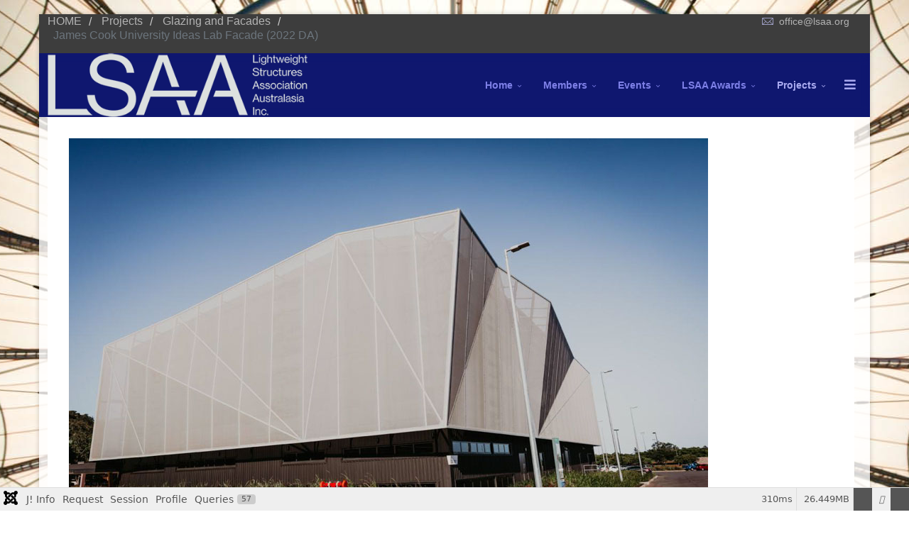

--- FILE ---
content_type: text/html; charset=utf-8
request_url: https://lsaa.org/index.php/projects/facades2/677-james-cook-university-ideas-lab-facade-2021-da
body_size: 166862
content:
<!DOCTYPE html>
<html lang="en-gb" dir="ltr">
	<head>
		<meta http-equiv="X-UA-Compatible" content="IE=edge">
		<meta name="viewport" content="width=device-width, initial-scale=1">
		<meta charset="utf-8">
	<meta name="description" content="In a space designed “to encourage collisions of ideas”, the JCU Ideas Lab façade is a great example of modern building design incorporating an architectural membrane façade. Using a PTFE mesh fabric envelope, the James Cook University Ideas Lab façade has transformed the building.">
	<title>James Cook University Ideas Lab Facade (2022 DA)</title>
	<link href="/images/favicon-16x16.png#joomlaImage://local-images/favicon-16x16.png?width=16&height=16" rel="icon" type="image/vnd.microsoft.icon">
<link href="/media/vendor/fontawesome-free/css/fontawesome.css?6.7.2" rel="stylesheet" data-asset-name="fontawesome">
	<link href="/plugins/system/rightclick_disable/assets/css/jx-rightclick-disable.css?000757" rel="stylesheet" data-asset-name="jx-rightclick-disable">
	<link href="/media/vendor/joomla-custom-elements/css/joomla-alert.css?0.4.1" rel="stylesheet" data-asset-name="webcomponent.joomla-alert">
	<link href="/media/plg_system_debug/css/debug.css?000757" rel="stylesheet" data-asset-name="plg.system.debug" data-asset-dependencies="fontawesome">
	<link href="/media/sigplus/css/sigplus.min.css?v=d787ad0389f43a08dae83bd6e00966e5" rel="stylesheet">
	<link href="/media/sigplus/engines/boxplusx/css/boxplusx.min.css?v=035e25ce6546e42d4c95495456ee7325" rel="stylesheet">
	<link href="/media/sigplus/engines/slideplus/css/slideplus.min.css?v=46921fd7fd6750ffa0d141ad2b28ec1c" rel="stylesheet">
	<link href="//fonts.googleapis.com/css?family=Open+Sans:300,regular,500,600,700,800,300italic,italic,500italic,600italic,700italic,800italic&amp;amp;subset=latin" rel="stylesheet">
	<link href="/templates/flex/css/bootstrap.min.css" rel="stylesheet">
	<link href="/templates/flex/css/joomla-fontawesome.min.css" rel="stylesheet">
	<link href="/templates/flex/css/font-awesome-v4-shims.min.css" rel="stylesheet">
	<link href="/templates/flex/css/template.css" rel="stylesheet">
	<link href="/templates/flex/css/presets/preset7.css" rel="stylesheet" class="preset">
	<link href="/templates/flex/css/custom.css" rel="stylesheet">
	<link href="/templates/flex/css/frontend-edit.css" rel="stylesheet">
	<link href="/media/plg_system_topofthepage/css/topofthepage.css?000757" rel="stylesheet">
	<style>
				:root {
					--jx-rcd-bg-color: rgba(45, 45, 45, 0.85);
					--jx-rcd-text-color: #000000;
					--jx-rcd-popup-width: 90%;
					--jx-rcd-popup-height: 80%;
					--jx-rcd-font-size: 16px;
					--jx-rcd-font-weight: normal;
				}
			</style>
	<style>#boxplusx_sigplus_1001 .boxplusx-dialog, #boxplusx_sigplus_1001 .boxplusx-detail {
background-color:rgba(255,255,255,0.8);
color:#000;
}
#boxplusx_sigplus_1001 .boxplusx-detail td {
border-color:#000;
}
#boxplusx_sigplus_1001 .boxplusx-navigation {
height:60px;
}
#boxplusx_sigplus_1001 .boxplusx-navitem {
width:60px;
}
#boxplusx_sigplus_1001 .boxplusx-dialog.boxplusx-animation {
transition-timing-function:cubic-bezier(0.445, 0.05, 0.55, 0.95);
}
</style>
	<style>#sigplus_1001 .slideplus-slot {
width:300px;
aspect-ratio:300 / 300;
}
#sigplus_1001 .slideplus-navigation.slideplus-top {
display:none;
}
#sigplus_1001 .slideplus-content {
justify-content:center;
align-items:center;
}
#sigplus_1001 .slideplus-stripe {
animation-duration:800ms;
}
</style>
	<style>body.site {background-image: url(/images/2023_News_Posts/LSAA_Background_KR.jpg#joomlaImage://local-images/2023_News_Posts/LSAA_Background_KR.jpg?width=1453&height=967);background-repeat: repeat-y;background-size: inherit;background-attachment: inherit;background-position: 50% 0;}</style>
	<style>body.layout-boxed .body-wrapper {margin:-20px auto 0;padding:20px 0 0;}body.layout-boxed .body-innerwrapper {margin:20px auto;background-color:#f6f2f2;box-shadow:0 0 7px rgba(0,0,0,0.2);max-width:1170px;}
		</style>
	<style>.category-desc, .post_intro, .item-page { background: #fff;  padding: 30px; margin: 0 10px 15px 0; }
#sp-footer .nav-item {margin-right: 30px;}
#sp-footer .nav-item:last-child {margin-right: 0;}
.sp-module ul > li {border-bottom: none; text-align: left;font-weight: bold}
.sp-module ul.small  > li {font-weight: normal;font-size: 11px;}
.sp-module ul > li > a {line-height: inherit;}
#sp-footer {text-align: left;}
#sp-bottom, #sp-main-content {background-color: rgba(0,0,0,0) !important;}
#sp-bottom .row {margin-left: 0;margin-right: 0;}
.body-innerwrapper {background-color: rgba(255,255,255,0.8) !important}
#sp-header #sp-menu { font-size: 14px;font-weight: bold;}
p {
	display: block;
	font-family: Tahoma, Helvetica, Arial, Verdana, sans-serif;
	font-size: 1em;
	color: black;
	margin-top: 0;
	margin-bottom: 1rem;
	margin-left: 0;
	margin-right: 0;
	line-height: 1.15;
	text-decoration: none;
}
h2.item-page {
font-size: 15px;
}

</style>
	<style>body{font-family:Open Sans, sans-serif; font-size:12px; font-weight:normal; }</style>
	<style>h1{font-family:Open Sans, sans-serif; font-size:22px; font-weight:700; }</style>
	<style>h2{font-family:Open Sans, sans-serif; font-size:20px; font-weight:600; }</style>
	<style>h3{font-family:Open Sans, sans-serif; font-size:18px; font-weight:500; }</style>
	<style>h4{font-family:Open Sans, sans-serif; font-size:14px; font-weight:normal; }</style>
	<style>h5{font-family:Open Sans, sans-serif; font-weight:normal; }</style>
	<style>h6{font-family:Open Sans, sans-serif; font-weight:normal; }</style>
	<style>@media (min-width: 1400px) {
.container {
max-width: 1140px;
}
}</style>
	<style>#sp-top-bar{ background-color:#3d3d3d;color:#d4d4d4; }</style>
	<style>#sp-top-bar a{color:#b3b3b3;}</style>
	<style>#sp-top-bar a:hover{color:#d1d1d1;}</style>
	<style>#sp-header{ background-color:#303030;color:#f0f0f0; }</style>
	<style>#sp-main-content{ background-color:#93b4ed;color:#000000; }</style>
	<style>#sp-bottom{ background-color:#f5f5f5;padding:100px 0px; }</style>
	<style>#sp-footer{ background-color:#363839;color:#b0b0b0; }</style>
	<style>#sp-footer a{color:#d6d6d6;}</style>
	<style>#sp-footer a:hover{color:#f0f0f0;}</style>
	<style>.offcanvas-menu{}.offcanvas-menu ul li a{color: }.offcanvas-menu .offcanvas-inner .search input.inputbox{border-color: }</style>
	<style>#sp-header .top-search-wrapper .icon-top-wrapper,#sp-header .top-search-wrapper .icon-top-wrapper >i:before,.sp-megamenu-wrapper > .sp-megamenu-parent >li >a,.sp-megamenu-wrapper #offcanvas-toggler,#sp-header .modal-login-wrapper span,#sp-header .ap-my-account i.pe-7s-user,#sp-header .ap-my-account .info-text,#sp-header .mod-languages,#sp-header .logo,#cart-menu,#cd-menu-trigger,.cd-cart,.cd-cart > i{height:90px;line-height:90px;}.total_products{top:calc(90px / 2 - 22px);}#sp-header,.transparent-wrapper{height:90px;background:#0f176f;}.transparent,.sticky-top{background:#0f176f;}#sp-header #sp-menu .sp-megamenu-parent >li >a,#sp-header #sp-menu .sp-megamenu-parent li .sp-dropdown >li >a,#sp-header .top-search-wrapper .icon-top-wrapper i,#sp-header #cd-menu-trigger i,#sp-header .cd-cart i,#sp-header .top-search-wrapper{}#sp-header #sp-menu .sp-dropdown .sp-dropdown-inner{background:#4a36ca}#sp-header #sp-menu .sp-dropdown .sp-dropdown-inner li.sp-menu-item >a,#sp-header #sp-menu .sp-dropdown .sp-dropdown-inner li.sp-menu-item.separator >a,#sp-header #sp-menu .sp-dropdown .sp-dropdown-inner li.sp-menu-item.separator >a:hover,#sp-header .sp-module-content ul li a,#sp-header .vm-menu .vm-title{}.sticky .logo,.sticky #cart-menu,.sticky #cd-menu-trigger,.sticky .cd-cart,.sticky .cd-cart >i,.sticky .menu-is-open >i,#sp-header.sticky .modal-login-wrapper span,#sp-header.sticky .ap-my-account i.pe-7s-user,#sp-header.sticky .ap-my-account .info-text,#sp-header.sticky .mod-languages,#sp-header.sticky .top-search-wrapper .icon-top-wrapper,#sp-header.sticky .top-search-wrapper .icon-top-wrapper >i:before,.sticky .sp-megamenu-wrapper > .sp-megamenu-parent >li >a,.sticky .sp-megamenu-wrapper #offcanvas-toggler,.sticky #sp-logo a.logo{ height:60px;line-height:60px; } .sticky .total_products{top: calc(60px / 2 - 22px);} .sticky .sticky__wrapper{ height:60px; -webkit-animation-name:fade-in-down;animation-name:fade-in-down;}.layout-boxed .sticky,.layout-boxed .sticky .sticky__wrapper,.layout-boxed .sticky .sticky__wrapper .sp-megamenu-parent .sp-dropdown{max-width:1170px;margin:0 auto;}.sticky .sticky__wrapper .sp-sticky-logo {height:60px;}.sticky.onepage .sticky__wrapper,.sticky.white .sticky__wrapper,.sticky.transparent .sticky__wrapper{} #sp-header.sticky #sp-menu .sp-megamenu-wrapper .sp-megamenu-parent >li >a,#sp-header.sticky .top-search-wrapper,#sp-header.sticky .top-search-wrapper .icon-top-wrapper i,#sp-header.sticky #cd-menu-trigger i,#sp-header.sticky .cd-cart i{;}#sp-header.sticky #sp-menu .sp-megamenu-wrapper .sp-megamenu-parent >li.active>a,#sp-header.sticky #sp-menu .sp-megamenu-wrapper .sp-megamenu-parent >li.current-item>a,#sp-header.sticky #sp-menu .sp-megamenu-wrapper .sp-megamenu-parent >li.sp-has-child.active>a,.sticky #offcanvas-toggler >i,.sticky #offcanvas-toggler >i:hover{color:;} </style>
<script src="/plugins/system/rightclick_disable/assets/js/jx-rightclick-disable.js?000757" defer data-asset-name="jx-rightclick-disable"></script>
	<script src="/media/vendor/jquery/js/jquery.js?3.7.1" data-asset-name="jquery"></script>
	<script src="/media/legacy/js/jquery-noconflict.js?504da4" data-asset-name="jquery-noconflict" data-asset-dependencies="jquery"></script>
	<script type="application/json" class="joomla-script-options new">{
    "jxRightClickDisable": {
        "jx-rightclick-disable-plugin": {
            "moduleId": "jx-rightclick-disable-plugin",
            "alertType": "popup",
            "enableMobile": true,
            "enableTablet": true,
            "disableScreenshot": false,
            "elements": [
                "img"
            ],
            "exceptionSelectors": "",
            "disableSelection": false,
            "disableDrag": false,
            "disableCopy": false,
            "disablePaste": false,
            "disableCut": false,
            "disableSelectAll": false,
            "viewSource": false,
            "printPage": false,
            "savePage": false,
            "disableDevTools": false,
            "customKeyboardCombos": [],
            "message": "This function is not allowed here!!",
            "bgColor": "rgba(45, 45, 45, 0.85)",
            "textColor": "#000000",
            "popupWidth": "90%",
            "popupHeight": "80%",
            "fontSize": "16px",
            "fontWeight": "normal"
        }
    },
    "joomla.jtext": {
        "ERROR": "Error",
        "MESSAGE": "Message",
        "NOTICE": "Notice",
        "WARNING": "Warning",
        "JCLOSE": "Close",
        "JOK": "OK",
        "JOPEN": "Open",
        "PLG_SYSTEM_TOPOFTHEPAGE_GOTOTOP": "Go to Top"
    },
    "system.paths": {
        "root": "",
        "rootFull": "https:\/\/lsaa.org\/",
        "base": "",
        "baseFull": "https:\/\/lsaa.org\/"
    },
    "csrf.token": "d805796b6a1f62bebdce27a02d1502d9",
    "plg_system_topofthepage": {
        "displaydur": 250,
        "spyposition": 200,
        "visibleopacity": 100,
        "slidein": true,
        "slideindir": "bottom",
        "zindex": 1,
        "omittext": false,
        "smoothscroll": true,
        "topalways": false,
        "icon": "fa fa-arrow-up me-2",
        "buttontext": {
            "ERROR": "Error",
            "MESSAGE": "Message",
            "NOTICE": "Notice",
            "WARNING": "Warning",
            "JCLOSE": "Close",
            "JOK": "OK",
            "JOPEN": "Open",
            "PLG_SYSTEM_TOPOFTHEPAGE_GOTOTOP": "Go to Top"
        },
        "buttonclass": "btn btn-success mb-2 me-2",
        "buttonposition": [
            "bottom",
            "right"
        ]
    }
}</script>
	<script src="/media/system/js/core.js?a3d8f8" data-asset-name="core"></script>
	<script src="/media/vendor/webcomponentsjs/js/webcomponents-bundle.js?2.8.0" nomodule defer data-asset-name="wcpolyfill" data-asset-dependencies="core"></script>
	<script src="/media/system/js/joomla-hidden-mail.js?80d9c7" type="module" data-asset-name="webcomponent.hidden-mail" data-asset-dependencies="webcomponent.hidden-mail-legacy"></script>
	<script src="/media/system/js/messages.js?9a4811" type="module" data-asset-name="messages" data-asset-dependencies="messages-legacy"></script>
	<script src="/media/plg_system_debug/js/debug.js?000757" defer data-asset-name="plg.system.debug" data-asset-dependencies="jquery"></script>
	<script src="/media/sigplus/js/initialization.min.js?v=ff9209edd7aaded4585815a2ef79c266" defer></script>
	<script src="/media/sigplus/engines/boxplusx/js/boxplusx.min.js?v=90aef7691cedfcbdd5536f3de3b99f2d" defer></script>
	<script src="/media/sigplus/engines/slideplus/js/slideplus.min.js?v=dac28dfe81e6eabcf76d9a175695b884" defer></script>
	<script src="/templates/flex/js/bootstrap.min.js"></script>
	<script src="/templates/flex/js/jquery.easing.min.js"></script>
	<script src="/templates/flex/js/main.js"></script>
	<script src="/templates/flex/js/frontend-edit.js"></script>
	<script src="/media/plg_system_topofthepage/js/topofthepage.js?000757"></script>
	<script type="application/ld+json">{"@context":"https:\/\/schema.org","@type":"BreadcrumbList","itemListElement":[{"@type":"ListItem","position":1,"item":{"@id":"https:\/\/lsaa.org\/","name":"HOME"}},{"@type":"ListItem","position":2,"item":{"@id":"https:\/\/lsaa.org\/projects","name":"Projects"}},{"@type":"ListItem","position":3,"item":{"@id":"https:\/\/lsaa.org\/projects\/facades2","name":"Glazing and Facades"}},{"@type":"ListItem","position":4,"item":{"name":"James Cook University Ideas Lab Facade (2022 DA)"}}]}</script>
	<script type="application/ld+json">{
    "@context": "https://schema.org",
    "@graph": [
        {
            "@type": "Organization",
            "@id": "https://lsaa.org/#/schema/Organization/base",
            "name": "Lightweight Structures Association",
            "url": "https://lsaa.org/"
        },
        {
            "@type": "WebSite",
            "@id": "https://lsaa.org/#/schema/WebSite/base",
            "url": "https://lsaa.org/",
            "name": "Lightweight Structures Association",
            "publisher": {
                "@id": "https://lsaa.org/#/schema/Organization/base"
            }
        },
        {
            "@type": "WebPage",
            "@id": "https://lsaa.org/#/schema/WebPage/base",
            "url": "https://lsaa.org/index.php/projects/facades2/677-james-cook-university-ideas-lab-facade-2021-da",
            "name": "James Cook University Ideas Lab Facade (2022 DA)",
            "description": "In a space designed “to encourage collisions of ideas”, the JCU Ideas Lab façade is a great example of modern building design incorporating an architectural membrane façade. Using a PTFE mesh fabric envelope, the James Cook University Ideas Lab façade has transformed the building.",
            "isPartOf": {
                "@id": "https://lsaa.org/#/schema/WebSite/base"
            },
            "about": {
                "@id": "https://lsaa.org/#/schema/Organization/base"
            },
            "inLanguage": "en-GB"
        },
        {
            "@type": "Article",
            "@id": "https://lsaa.org/#/schema/com_content/article/677",
            "name": "James Cook University Ideas Lab Facade (2022 DA)",
            "headline": "James Cook University Ideas Lab Facade (2022 DA)",
            "inLanguage": "en-GB",
            "thumbnailUrl": "images/DP_SIG_Folders/DPID_Intros_Square/DPID_332A.jpg",
            "image": "images/DP_SIG_Folders/DPID_FullArt_600H/DPID_332B.jpg",
            "dateModified": "2025-07-30T00:00:00+00:00",
            "isPartOf": {
                "@id": "https://lsaa.org/#/schema/WebPage/base"
            }
        }
    ]
}</script>
	<script>document.addEventListener("DOMContentLoaded", function () {
__sigplusInitialize("sigplus_1001");
__sigplusCaption("sigplus_1001", null, "{$text} ({$current}\/{$total})");
window.sigplus=window.sigplus||{};window.sigplus.lightbox=window.sigplus.lightbox||{};window.sigplus.lightbox["#sigplus_1001 a.sigplus-image"]=(new BoxPlusXDialog({"id":"boxplusx_sigplus_1001","slideshow":0,"autostart":false,"loop":true,"navigation":"bottom","protection":false,"dir":"ltr"})).bind(document.querySelectorAll("#sigplus_1001 a.sigplus-image"));
new SlidePlusSlider(document.querySelector("#sigplus_1001 ul"), {"rows":2,"cols":3,"loop":true,"orientation":"horizontal","step":"single","links":true,"delay":0,"timing":"sine","captions":"bottom","protection":false,"dir":"ltr"}, function (el) { return el.querySelector('.sigplus-image').getAttribute('data-title') || el.querySelector('.sigplus-image img').alt; });
}, false);</script>
	<script>var sp_preloader = "1";var sp_offanimation = "fullscreen";var stickyHeaderVar = "1";var stickyHeaderAppearPoint = 250;</script>
	<meta property="og:image" content="https://lsaa.org/media/sigplus/preview/e3f17d64db89a5738c545f3554d31a04.jpg" />
	<meta property="og:image:width" content="1200" />
	<meta property="og:image:height" content="900" />
	<meta property="og:url" content="https://lsaa.org/index.php/projects/facades2/677-james-cook-university-ideas-lab-facade-2021-da" />
	<meta property="og:site_name" content="Lightweight Structures Association" />
	<meta property="og:type" content="article" />
	<meta property="og:title" content="James Cook University Ideas Lab Facade (2022 DA)" />
	<meta property="og:description" content="APPLICATION OF PROJECT:
The JCU Ideas Lab Facade is a PTFE mesh membrane façade which envelopes the building on all 4 sides.
PROJECT..." />
	<meta property="og:image" content="https://lsaa.org/images/DP_SIG_Folders/DPID_FullArt_600H/DPID_332B.jpg#joomlaImage://local-images/DP_SIG_Folders/DPID_FullArt_600H/DPID_332B.jpg?width=900&height=600" />
	<meta property="og:image:width" content="900" />
	<meta property="og:image:height" content="600" />
	<meta name="twitter:card" content="summary" />
	<meta name="twitter:site" content="Lightweight Structures Association" />
	<meta name="twitter:title" content="James Cook University Ideas Lab Facade (2022 DA)" />
	<meta name="twitter:description" content="APPLICATION OF PROJECT:
The JCU Ideas Lab Facade is a PTFE mesh membrane façade which envelopes the building on all 4 sides.
PROJECT..." />
	<meta name="twitter:image:src" content="https://lsaa.org/images/DP_SIG_Folders/DPID_FullArt_600H/DPID_332B.jpg#joomlaImage://local-images/DP_SIG_Folders/DPID_FullArt_600H/DPID_332B.jpg?width=900&height=600" />
			</head>
	
	<body class="site com-content view-article layout-blog no-task itemid-358 en-gb ltr  sticky-header layout-boxed off-canvas-menu-init" style="font-family: Tahoma, sans-serif;font-size: 16px;line-height: 120%;">

		        <div class="body-wrapper off-canvas-menu-wrap">
            <div class="body-innerwrapper">
				<div class="sp-pre-loader"><div class="sp-loader-circle"></div></div><section id="sp-top-bar" class=" gx-0 px-0 mx-0"><div class="container"><div class="row"><div id="sp-top1" class="col-12 col-md-5 col-lg-5 "><div class="sp-column float-start mobile-centered py-1 py-sm-0"><div class="sp-module "><div class="sp-module-content"><nav class="mod-breadcrumbs__wrapper" aria-label="Breadcrumbs">
	<ol itemscope itemtype="https://schema.org/BreadcrumbList" class="mod-breadcrumbs breadcrumb">
		<li class="mod-breadcrumbs__item breadcrumb-item" itemprop="itemListElement" itemscope itemtype="https://schema.org/ListItem"><a href="/" class="pathway"><span itemprop="name">HOME</span></a><span class="breadcrumb_divider"> / <span><meta itemprop="position" content="1"></li><li class="mod-breadcrumbs__item breadcrumb-item" itemprop="itemListElement" itemscope itemtype="https://schema.org/ListItem"><a href="/projects" class="pathway"><span itemprop="name">Projects</span></a><span class="breadcrumb_divider"> / <span><meta itemprop="position" content="2"></li><li class="mod-breadcrumbs__item breadcrumb-item" itemprop="itemListElement" itemscope itemtype="https://schema.org/ListItem"><a href="/projects/facades2" class="pathway"><span itemprop="name">Glazing and Facades</span></a><span class="breadcrumb_divider"> / <span><meta itemprop="position" content="3"></li><li class="mod-breadcrumbs__item breadcrumb-item active" itemprop="itemListElement" itemscope itemtype="https://schema.org/ListItem"><span itemprop="name">James Cook University Ideas Lab Facade (2022 DA)</span><meta itemprop="position" content="4"></li>	</ol>
	</nav>
</div></div></div></div><div id="sp-top2" class="col-12 col-md-7 col-lg-7 "><div class="sp-column float-end mobile-centered  pb-1 py-sm-0"><ul class="sp-contact-info"><li class="sp-contact-email"><i class="pe pe-7s-mail" aria-hidden="true"></i> <joomla-hidden-mail  is-link="1" is-email="1" first="b2ZmaWNl" last="bHNhYS5vcmc=" text="b2ZmaWNlQGxzYWEub3Jn" base="" >This email address is being protected from spambots. You need JavaScript enabled to view it.</joomla-hidden-mail></li></ul></div></div></div></div></section><header id="sp-header"><div class="container"><div class="row"><div id="sp-logo" class="col-4 col-md-4 col-lg-4 "><div class="sp-column"><a class="logo p-0" href="/"><img class="sp-default-logo d-none d-md-block has-sticky-logo" src="/images/LSAA_white_logo_440w.png#joomlaImage://local-images/LSAA_white_logo_440w.png" srcset="/images/LSAA_white_logo.png#joomlaImage://local-images/LSAA_white_logo.png 2x" alt="Lightweight Structures Association"><img class="sp-sticky-logo d-none d-md-block" src="/images/logos/LSAA_only_55h.png#joomlaImage://local-images/logos/LSAA_only_55h.png?width=169&amp;height=55" alt="Lightweight Structures Association"><img class="sp-default-logo d-block d-sm-block d-md-none has-sticky-logo" src="/images/logos/LSAA_only_55h.png#joomlaImage://local-images/logos/LSAA_only_55h.png?width=169&amp;height=55" alt="Lightweight Structures Association"></a></div></div><div id="sp-menu" class="col-8 col-md-8 col-lg-8 "><div class="sp-column">			<div class="sp-megamenu-wrapper">
				<a id="offcanvas-toggler" href="#" aria-label="Menu"><i class="fas fa-bars" aria-hidden="true" title="Menu"></i></a>
				<ul class="sp-megamenu-parent d-none d-lg-flex"><li class="sp-menu-item sp-has-child"><a  href="/"  >Home</a><div class="sp-dropdown sp-dropdown-main sp-menu-right" style="width: 240px;"><div class="sp-dropdown-inner"><ul class="sp-dropdown-items"><li class="sp-menu-item"><a  href="/home/more-info"  >More Info</a></li><li class="sp-menu-item"><a  href="/home/top-articles"  >Top Articles</a></li></ul></div></div></li><li class="sp-menu-item sp-has-child"><a  href="/member-profiles"  >Members</a><div class="sp-dropdown sp-dropdown-main sp-menu-right" style="width: 240px;"><div class="sp-dropdown-inner"><ul class="sp-dropdown-items"><li class="sp-menu-item"><a  href="/member-profiles/member-news"  >Member News</a></li><li class="sp-menu-item"><a  href="/member-profiles/industry-news"  >Industry News</a></li><li class="sp-menu-item"><a  href="/member-profiles/industry-awards"  >Industry Awards</a></li><li class="sp-menu-item"><a  href="/member-profiles/login"  >Financial Member Login /Out</a></li></ul></div></div></li><li class="sp-menu-item sp-has-child"><a  href="/lsaa-events"  >Events</a><div class="sp-dropdown sp-dropdown-main sp-menu-center" style="width: 240px;left: -120px;"><div class="sp-dropdown-inner"><ul class="sp-dropdown-items"><li class="sp-menu-item"><a  href="/lsaa-events/lsaa-events"  >LSAA Recent Events</a></li><li class="sp-menu-item sp-has-child"><a  href="/lsaa-events/past-lsaa-events"  >Past LSAA</a><div class="sp-dropdown sp-dropdown-sub sp-menu-right" style="width: 240px;"><div class="sp-dropdown-inner"><ul class="sp-dropdown-items"><li class="sp-menu-item sp-has-child"><a  href="/lsaa-events/past-lsaa-events/2024-conference"  >LSAA 2024</a><div class="sp-dropdown sp-dropdown-sub sp-menu-right" style="width: 240px;"><div class="sp-dropdown-inner"><ul class="sp-dropdown-items"><li class="sp-menu-item"><a  href="/lsaa-events/past-lsaa-events/2024-conference/sponsors"  >Sponsors</a></li><li class="sp-menu-item"><a  href="/lsaa-events/past-lsaa-events/2024-conference/program"  >Program</a></li><li class="sp-menu-item"><a  href="/lsaa-events/past-lsaa-events/2024-conference/awards"  >Awards</a></li><li class="sp-menu-item"><a  href="/lsaa-events/past-lsaa-events/2024-conference/bookings"  >Bookings</a></li><li class="sp-menu-item"><a  href="/lsaa-events/past-lsaa-events/2024-conference/misc-info"  >Misc Info</a></li><li class="sp-menu-item"><a  href="/lsaa-events/past-lsaa-events/2024-conference/conf-admin-login"  >Conf_Admin_Login</a></li></ul></div></div></li><li class="sp-menu-item"><a  href="/lsaa-events/past-lsaa-events/2020-lsaa-design-awards" rel="noopener noreferrer" target="_blank" >2022 Design Awards</a></li><li class="sp-menu-item"><a  href="/lsaa-events/past-lsaa-events/lsaa-2020-conf"  >LSAA 2020 Conf</a></li><li class="sp-menu-item"><a  href="/lsaa-events/past-lsaa-events/lsaa-2018-sydney"  >LSAA 2018 Sydney</a></li><li class="sp-menu-item"><a  href="/lsaa-events/past-lsaa-events/lsaa-2016"  >2016 Conference</a></li><li class="sp-menu-item"><a  href="/lsaa-events/past-lsaa-events/lsaa-2013-nz-conference"  >2013 NZ Conference</a></li></ul></div></div></li><li class="sp-menu-item"><a  href="/lsaa-events/other-events"  >Other Events</a></li><li class="sp-menu-item"><a  href="/lsaa-events/past-events"  >Others Past</a></li></ul></div></div></li><li class="sp-menu-item sp-has-child"><a  href="/lsaa-design-awards"  >LSAA Awards</a><div class="sp-dropdown sp-dropdown-main sp-menu-center" style="width: 240px;left: -120px;"><div class="sp-dropdown-inner"><ul class="sp-dropdown-items"><li class="sp-menu-item"><a  href="/lsaa-design-awards/2025-student-awards"  >2025 Student Awards</a></li><li class="sp-menu-item sp-has-child"><a  href="/lsaa-design-awards/2024-design-awards"  >2024 Design Awards</a><div class="sp-dropdown sp-dropdown-sub sp-menu-right" style="width: 240px;"><div class="sp-dropdown-inner"><ul class="sp-dropdown-items"><li class="sp-menu-item"><a  href="/lsaa-design-awards/2024-design-awards/submissions-2024"  >Submissions 2024</a></li><li class="sp-menu-item"><a  href="/lsaa-design-awards/2024-design-awards/media-releases-2024"  >Media Releases 2024</a></li><li class="sp-menu-item"><a  href="/lsaa-design-awards/2024-design-awards/2024-lsaa-student-awards"  >2024 LSAA Student Awards</a></li></ul></div></div></li><li class="sp-menu-item"><a  href="/lsaa-design-awards/2021-lsaa-design-awards"  >2022 Design Awards</a></li><li class="sp-menu-item"><a  href="/lsaa-design-awards/2018-design-awards"  >2018 Design Awards</a></li><li class="sp-menu-item"><a  href="/lsaa-design-awards/2016-lsaa-awards"  >2016 Design Awards</a></li><li class="sp-menu-item"><a  href="/lsaa-design-awards/2013-lsaa-design-awards"  >2013 Design Awards</a></li><li class="sp-menu-item"><a  href="/lsaa-design-awards/2011-lsaa-design-awards"  >2011 Design Awards</a></li><li class="sp-menu-item"><a  href="/lsaa-design-awards/2009-lsaa-design-awards"  >2009 Design Awards</a></li><li class="sp-menu-item"><a  href="/lsaa-design-awards/2007-lsaa-design-awards"  >2007 Design Awards</a></li><li class="sp-menu-item"><a  href="/lsaa-design-awards/2002-lsaa-design-awards"  >2002 Design Awards</a></li><li class="sp-menu-item"><a  href="/lsaa-design-awards/2000-design-awards"  >2000 Design Awards</a></li><li class="sp-menu-item"><a  href="/lsaa-design-awards/1998-design-awards"  >1998 Design Awards</a></li><li class="sp-menu-item"><a  href="/lsaa-design-awards/1996-design-awards"  >1996 Design Awards</a></li><li class="sp-menu-item"><a  href="/lsaa-design-awards/1990-design-awards"  >1990 Design Awards</a></li></ul></div></div></li><li class="sp-menu-item sp-has-child active"><a  href="/projects"  >Projects</a><div class="sp-dropdown sp-dropdown-main sp-menu-left" style="width: 240px;"><div class="sp-dropdown-inner"><ul class="sp-dropdown-items"><li class="sp-menu-item"><a  href="/projects/small-fabric-structures"  >Small Fabric Structures</a></li><li class="sp-menu-item"><a  href="/projects/medium-fabric-structures"  >Medium Fabric Structures</a></li><li class="sp-menu-item"><a  href="/projects/large-fabric-structures"  >Large Fabric Structures</a></li><li class="sp-menu-item"><a  href="/projects/stadiums"  >Stadiums</a></li><li class="sp-menu-item"><a  href="/projects/iconic-structures"  >Iconic Structures</a></li><li class="sp-menu-item"><a  href="/projects/other-structures"  >Other Structures</a></li><li class="sp-menu-item current-item active"><a  href="/projects/facades2"  >Glazing and Facades</a></li><li class="sp-menu-item"><a  href="/projects/shadecloth-structures"  >Shadecloth Structures</a></li><li class="sp-menu-item"><a  href="/projects/canopies"  >Entrances and Canopies</a></li><li class="sp-menu-item"><a  href="/projects/internal-and-sculptures"  >Internal and Sculptures</a></li><li class="sp-menu-item"><a  href="/projects/footbridges"  >Footbridges</a></li><li class="sp-menu-item"><a  href="/projects/special-applications"  >Special Applications</a></li><li class="sp-menu-item"><a  href="/projects/temporary-or-demountable"  >Temporary or Demountable</a></li><li class="sp-menu-item"><a  href="/projects/sample-structures"  >Sample Structures</a></li></ul></div></div></li></ul>			</div>
		</div></div></div></div></header><section id="sp-page-title"><div class="row"><div id="sp-title" class="col-lg-12 "><div class="sp-column"></div></div></div></section><section id="sp-main-content"><div class="container"><div class="row"><div id="sp-component" class="col-lg-12 "><div class="sp-column ">	<div id="system-message-container" aria-live="polite"></div>
<article class="item item-page" itemscope itemtype="https://schema.org/Article">
	<meta itemprop="inLanguage" content="en-GB">
			<div class="entry-image full-image mx-auto">
		<div class="img-caption-overlay">JCU Ideas Lab Facade - Exterior shot</div>						<img class="lazyload none" src="[data-uri]" data-src="https://lsaa.org/images/DP_SIG_Folders/DPID_FullArt_600H/DPID_332B.jpg#joomlaImage://local-images/DP_SIG_Folders/DPID_FullArt_600H/DPID_332B.jpg?width=900&amp;height=600" alt="JCU Ideas Lab Facade - Exterior shot">
			     </div>
        	<div class="entry-header has-post-format">
    		                            					            <span class="post-format"><i class="fas fa-stream"></i></span>
                                    <h1 itemprop="headline">James Cook University Ideas Lab Facade (2022 DA)</h1>             
            	<dl class="article-info">

		
			<dt class="article-info-term"></dt>	
				
			
			
			
			
			
		
									<dd class="create">
	<i class="far fa-calendar-alt"></i>
	<time datetime="2022-02-03T11:46:43+00:00" itemprop="dateCreated" data-toggle="tooltip" title="Created Date">
		03 February 2022	</time>
</dd>			
							<dd class="modified">
	<i class="far fa-calendar-check"></i>
	<time datetime="2025-07-30T02:31:48+00:00" itemprop="dateModified" data-toggle="tooltip" title="Modified Date">
		30 July 2025	</time>
</dd>			
					
		
	</dl>
  
          
	    </div>
    
	    	
				
			<div itemprop="articleBody" class="com-content-article__body">
		<p><span style="font-family: tahoma, arial, helvetica, sans-serif; font-size: 12pt;"><strong><img src="/images/Awards2022/LSAA_2022_Plaques-0011.jpeg" alt="LSAA 2022 Plaques 0011" width="240" height="324" style="float: left;" /></strong></span></p>
<p><strong>APPLICATION OF PROJECT</strong><strong>:</strong></p>
<p>The JCU Ideas Lab Facade is a PTFE mesh membrane façade which envelopes the building on all 4 sides.</p>
<p><strong>PROJECT DESCRIPTION:<br /></strong></p>
<p>In a space designed “to encourage collisions of ideas”, the JCU Ideas Lab façade is a great example of modern building design incorporating an architectural membrane façade. Using a&nbsp;<a href="https://www.makmax.com.au/fabrics/ptfe/">PTFE</a>&nbsp;mesh fabric envelope, the James Cook University Ideas Lab façade plays with the idea a simple prosaic building can be transformed in something that is unique and beautiful.</p>
<p>The folded building form gives the JCU Ideas Lab façade a presence in the landscape, while at the same time moderating heat and glare and maximising natural light to the workplaces within. At night, the building is transformed by projecting moving images and colour onto the PTFE façade allowing the Ideas Lab to become a focal point for the University.</p>
 
<p><strong>DESIGN / FABRICATION / INSTALLATION BRIEF</strong></p>
<p>Wilson Architects approached us to create a “fabric screen” as part of their design for the new Ideas Lab at James Cook University in Cairns. The mesh façade was to provide sun protection for the building, while still allowing plentiful natural light into the classrooms, labs and workspace.</p>
<p>The overall construction of the building was by BESIX Watpac, and we were responsible for the design, engineering, fabrication and installation of PTFE membrane façade, including the external steel façade support framework. The geometric design of the building with its undulating faceted façade creates unique forms and interesting planes and was an exciting project to be involved with.</p>
<hr />
<p><div id="sigplus_1001" class="sigplus-gallery sigplus-center sigplus-lightbox-boxplusx"><noscript class="sigplus-gallery"><ul><li><a class="sigplus-image" href="/images/DP_SIG_Folders/DPID_332/513301-Installation1jpg.jpg"><img class="sigplus-preview" src="/media/sigplus/preview/526897205176603ac52aa1870463b471.jpg" width="300" height="225" alt="" srcset="/media/sigplus/preview/e3f17d64db89a5738c545f3554d31a04.jpg 600w, /media/sigplus/preview/526897205176603ac52aa1870463b471.jpg 300w, /media/sigplus/thumb/da01912237199a71130fb331bb826b45.jpg 60w" sizes="300px" /></a><div class="sigplus-summary"></div></li><li><a class="sigplus-image" href="/images/DP_SIG_Folders/DPID_332/513302-Installation2jpg.jpg"><img class="sigplus-preview" src="/media/sigplus/preview/b9d806df0f9c5514871bb34c0161e570.jpg" width="225" height="300" alt="" srcset="/media/sigplus/preview/6d69a3a1e500397e9b083d5585d09078.jpg 450w, /media/sigplus/preview/b9d806df0f9c5514871bb34c0161e570.jpg 225w, /media/sigplus/thumb/e0553c98aca2d042929f8d6c8463f640.jpg 45w" sizes="225px" /></a><div class="sigplus-summary"></div></li><li><a class="sigplus-image" href="/images/DP_SIG_Folders/DPID_332/513303-Installation3jpg.jpg"><img class="sigplus-preview" src="/media/sigplus/preview/3fe4635c8e5884624ddc6432801d7375.jpg" width="300" height="168" alt="" srcset="/media/sigplus/preview/bfaf12cd0e8c98352f90bf90239f0573.jpg 600w, /media/sigplus/preview/3fe4635c8e5884624ddc6432801d7375.jpg 300w, /media/sigplus/thumb/92bc1a85da011a0911db87a84110dfa7.jpg 60w" sizes="300px" /></a><div class="sigplus-summary"></div></li><li><a class="sigplus-image" href="/images/DP_SIG_Folders/DPID_332/513304-Installation-racing-the-storms.jpg"><img class="sigplus-preview" src="/media/sigplus/preview/9069e567a51a28cc7a24576102bfce09.jpg" width="300" height="168" alt="" srcset="/media/sigplus/preview/235ee1f2e5626f30e4fc0bc2f7d1a5fb.jpg 600w, /media/sigplus/preview/9069e567a51a28cc7a24576102bfce09.jpg 300w, /media/sigplus/thumb/7876f98f3997ec9e18a877ae2f0973dd.jpg 60w" sizes="300px" /></a><div class="sigplus-summary"></div></li><li><a class="sigplus-image" href="/images/DP_SIG_Folders/DPID_332/513305-Detail-Inside1jpg.jpg"><img class="sigplus-preview" src="/media/sigplus/preview/990095c51389925fdd0de5c4043cc9f6.jpg" width="300" height="225" alt="" srcset="/media/sigplus/preview/a5f5a4e9b2be7ea8983ad421990b3d6c.jpg 600w, /media/sigplus/preview/990095c51389925fdd0de5c4043cc9f6.jpg 300w, /media/sigplus/thumb/941e62ddbec5bb166ef6c1ab46a20d18.jpg 60w" sizes="300px" /></a><div class="sigplus-summary"></div></li><li><a class="sigplus-image" href="/images/DP_SIG_Folders/DPID_332/513306-Detail-Inside2jpg.JPG"><img class="sigplus-preview" src="/media/sigplus/preview/37b8eb6cfa3fdaaad22eab5b7aca9923.JPG" width="225" height="300" alt="" srcset="/media/sigplus/preview/bb36a4a5fd09d0f175a114218e1cc86e.JPG 450w, /media/sigplus/preview/37b8eb6cfa3fdaaad22eab5b7aca9923.JPG 225w, /media/sigplus/thumb/dde1c2cafd32735d45d3218cd6a0642b.JPG 45w" sizes="225px" /></a><div class="sigplus-summary"></div></li><li><a class="sigplus-image" href="/images/DP_SIG_Folders/DPID_332/513307-Detail-Outsidejpg.jpg"><img class="sigplus-preview" src="/media/sigplus/preview/796e00d9323f6f74715922ad01662f87.jpg" width="225" height="300" alt="" srcset="/media/sigplus/preview/3331abe0a7f99ec0f0c46ecfbe40cf33.jpg 450w, /media/sigplus/preview/796e00d9323f6f74715922ad01662f87.jpg 225w, /media/sigplus/thumb/0d071dfe8a97ae1829e662a342a3a9b7.jpg 45w" sizes="225px" /></a><div class="sigplus-summary"></div></li><li><a class="sigplus-image" href="/images/DP_SIG_Folders/DPID_332/513308-Detail-Cornerjpg.jpg"><img class="sigplus-preview" src="/media/sigplus/preview/3d8ca41e39d33bd312b1f30424dcc62c.jpg" width="200" height="300" alt="" srcset="/media/sigplus/preview/d110594833623442fa0c1731ce6d1bc5.jpg 400w, /media/sigplus/preview/3d8ca41e39d33bd312b1f30424dcc62c.jpg 200w, /media/sigplus/thumb/d9697825a1ca736b51b2e7407587d9e9.jpg 40w" sizes="200px" /></a><div class="sigplus-summary"></div></li><li><a class="sigplus-image" href="/images/DP_SIG_Folders/DPID_332/513309Detail-Side-elevationjpg.jpg"><img class="sigplus-preview" src="/media/sigplus/preview/1ea6071b4a2d3362dff5366135db81f2.jpg" width="300" height="225" alt="" srcset="/media/sigplus/preview/84a45b7adf0ec5aead0acd86440b4e81.jpg 600w, /media/sigplus/preview/1ea6071b4a2d3362dff5366135db81f2.jpg 300w, /media/sigplus/thumb/0dc9ba78aed07e18654ced71f80d648e.jpg 60w" sizes="300px" /></a><div class="sigplus-summary"></div></li><li><a class="sigplus-image" href="/images/DP_SIG_Folders/DPID_332/513310Exterior1jpg.jpg"><img class="sigplus-preview" src="/media/sigplus/preview/7614ec519bfbeb0c14dcd855c0df74eb.jpg" width="300" height="200" alt="" srcset="/media/sigplus/preview/3281c917b0801ca87b1f5f927c46ffde.jpg 600w, /media/sigplus/preview/7614ec519bfbeb0c14dcd855c0df74eb.jpg 300w, /media/sigplus/thumb/edaa2e597d8e9cb4ac626bd943bff0f3.jpg 60w" sizes="300px" /></a><div class="sigplus-summary"></div></li><li><a class="sigplus-image" href="/images/DP_SIG_Folders/DPID_332/513311Exterior2jpg.jpg"><img class="sigplus-preview" src="/media/sigplus/preview/e673df5b48def2a8f57cb13c0ee31bb4.jpg" width="300" height="200" alt="" srcset="/media/sigplus/preview/5cb7bc877eae553522de7ece93336da2.jpg 600w, /media/sigplus/preview/e673df5b48def2a8f57cb13c0ee31bb4.jpg 300w, /media/sigplus/thumb/bf11b8683cf69525f7d7685f1cd149d9.jpg 60w" sizes="300px" /></a><div class="sigplus-summary"></div></li><li><a class="sigplus-image" href="/images/DP_SIG_Folders/DPID_332/513312-Exterior3jpg.jpg"><img class="sigplus-preview" src="/media/sigplus/preview/0b383b9a988c14cdda1e33be78afb43a.jpg" width="300" height="200" alt="" srcset="/media/sigplus/preview/b80fd8e2eceef1c236b5eab48b3b265f.jpg 600w, /media/sigplus/preview/0b383b9a988c14cdda1e33be78afb43a.jpg 300w, /media/sigplus/thumb/f955262cad87252912d4a0090a222672.jpg 60w" sizes="300px" /></a><div class="sigplus-summary"></div></li><li><a class="sigplus-image" href="/images/DP_SIG_Folders/DPID_332/513313-Exterior-eveningjpg.jpg"><img class="sigplus-preview" src="/media/sigplus/preview/4fda5ea80fa262a7d7c679432e1ce8b3.jpg" width="300" height="224" alt="" srcset="/media/sigplus/preview/c34d15e09844ea8598ee1d0b0eed5428.jpg 600w, /media/sigplus/preview/4fda5ea80fa262a7d7c679432e1ce8b3.jpg 300w, /media/sigplus/thumb/b69b3bc0c8ed97ce8fe7acb05eee4435.jpg 60w" sizes="300px" /></a><div class="sigplus-summary"></div></li><li><a class="sigplus-image" href="/images/DP_SIG_Folders/DPID_332/513314Exterior-HEROjpg.jpg"><img class="sigplus-preview" src="/media/sigplus/preview/c6d3d1fcf3eedb769d8b138b2cbcd873.jpg" width="300" height="200" alt="" srcset="/media/sigplus/preview/9cb26f1e478bf76b3d40dc322b993926.jpg 600w, /media/sigplus/preview/c6d3d1fcf3eedb769d8b138b2cbcd873.jpg 300w, /media/sigplus/thumb/7979eaa10dd54beb5b0fb3c1efb71af4.jpg 60w" sizes="300px" /></a><div class="sigplus-summary"></div></li></ul></noscript></div></p>
<hr />
<p><span style="font-family: tahoma, arial, helvetica, sans-serif; font-size: 12pt;"><strong>&nbsp;</strong></span></p>
<p><strong>STRUCTURAL SYSTEMS</strong></p>
<p>The multi-faceted façade wraps around all four-sides of the building. These faceted edges were achieved using a secondary steelwork frame around the whole building, offset from the walls by varying distances from 900mm to 2000mm. The PTFE mesh fabric was affixed to the perimeter of the façade frame with aluminum extrusions and held in place with vertical clamp plates running down the mid-frame &shy;vertices.</p>
<p>The front side of the building has an open ’green wall’ where the façade membrane gives way to a vertical garden. Over time, the plants will grow and cascade in front of the windows – and so the overall structural framework of the façade was engineered to tolerate the gradual growing weight of the plants.</p>
<p>Key to the project was a close collaboration with the building engineer to provide the steel support that comes off the building for the façade to wrap around. We also had to co-ordinate with the signage manufacturer to ensure the reaction loads for our steelwork for the façade and also the placement of fixing locations for the JCU signs we in place and incorporated into our design and installation sequence.</p>
<p>We included unobtrusive bird-deterrent spikes on the horizontal steelwork on the inside of the membrane shell. Designed to keep the birds from nesting in the interior structural steelwork, which will result in less maintenance on the building-side of the façade, while also keeping the glass building surface clean from bird droppings.</p>
<p><strong>MATERIALS</strong></p>
<p>The strength and durability of Chukoh FGJ 412-28 PTFE mesh was chosen for the façade material. Using PTFE mesh was an advantage as the façade material, as the external façade structure needed to be designed and engineered to withstand the cyclonic winds that Tropical North Queensland is occasionally subjected to.</p>
<p>The use of a PTFE mesh allows students and faculty inside the buildings to have unimpeded views out through the façade, while also allowing natural light ingress to the building, helping to reduce overall power consumption. The use of open-weave also provides a significant reduction in thermal heat gain, leading to further reduction in power consumption in cooling the building throughout the day, helping to create a sustainable, energy efficient building.</p>
<p>The modern-look silver colour chosen for the PTFE helps to define the angled edges in the daylight, while at night, the building is transformed by projecting moving images and colour onto the PTFE façade allowing the Ideas Lab to become a focal point for the University.</p>
<p><strong>FABRICATION</strong></p>
<p>The PTFE panel sections were manufactured in our Brisbane factory. The faceted geometry of façade required detailed patterns in order to fabricate two-dimensional plotted fabric sections into three-dimensional shapes that could easily be craned into position in sections and then clamped onto the structure.</p>
<p><strong>COLLABORATION, CONSTRUCTION AND MAINTENANCE</strong></p>
<p>The shape of the structure challenged our engineers and install teams to innovate for the best outcomes. The geometry of the steel structure required specialized engineering and install methodology in order to align the seams. Coordinating the position of the steel members with the fabric position required all the experience and knowledge of our install team.</p>
<p>The panel sequence were determined by installation size and because the fabric panels where so large they were lifted into position by crane then secured in place. We had to complete a complex install analysis prior to arriving onsite to make sure install was done safely.</p>
<p>There were a number of other obstacles to overcome on this project, not the least of which was the global COVID-19 pandemic. With construction beginning in the early days of quarantines and restrictions, the mobilisation of experienced installation staff had to occur around forced quarantines. To add to that, unexpected unseasonable Cairns tropical storms created fabric installation challenges. Being in a cyclonic region during install saw several heavy downpours, which made install difficult as it created muddy grounds for the access equipment, and high winds meant that rope access had to be delayed several times until it was safe to resume.</p>
<p>Now installed, the PTFE mesh requires very little maintenance. We added bird deterrent spikes on the horizontal parts of the steel work behind the façade so there will be very little maintenance required on the inside. Maintenance on the outside would be done via a boom lift, which can be easily accessed as around the building it is openly landscaped.</p>
<p><strong>COSTS</strong></p>
<p>Confidential</p>
<p><strong>COLOUR IMAGES</strong></p>
<ul>
<li>5133_01-Installation1.jpg</li>
<li>5133_02-Installation2.jpg</li>
<li>5133_03-Installation3.jpg</li>
<li>5133_04-Installation-racing-the-storms.jpg</li>
<li>5133_05-Detail-Inside1.jpg</li>
<li>5133_06-Detail-Inside2.jpg</li>
<li>5133_07-Detail-Outside.jpg</li>
<li>5133_08-Detail-Corner.jpg</li>
<li>5133_09_Detail-Side-elevation.jpg</li>
<li>5133_13-Exterior-evening.jpg – image courtesy of BESIX Watpac</li>
<li>5133_14_Exterior-HERO.jpg</li>
</ul>
<p><strong>OTHER INFORMATION</strong></p>
<ul>
<li><a href="https://vimeo.com/594318124"></a><a href="https://vimeo.com/594318124">https://vimeo.com/594318124</a></li>
</ul>
<p><strong>&nbsp;<br /><strong>PROJECT CREDITS<br /></strong><br /></strong>Project ID Number&nbsp;&nbsp; 5133<br />Project Name JCU&nbsp; Ideas Lab<br />Project Location&nbsp;&nbsp;&nbsp;&nbsp;&nbsp; 1 James Cook Drive, Douglas, QLD&nbsp; 4811GPS Location &nbsp;&nbsp;&nbsp;&nbsp;&nbsp;&nbsp;&nbsp;&nbsp; 19.3259° S, 146.7567° E<br />Completion Date&nbsp;&nbsp;&nbsp;&nbsp; Jul-20<br />Preferred Category&nbsp; 5 Glazing &amp; Vertical Facades</p>
<p><br />Entrant Name&nbsp;&nbsp;&nbsp;&nbsp;&nbsp;&nbsp;&nbsp;&nbsp;&nbsp;<strong>MakMax Australia</strong><br />Address&nbsp;&nbsp;&nbsp;&nbsp;&nbsp;&nbsp;&nbsp; 133 Lavarack Ave, Eagle Farm, QLD&nbsp; 4009Contact Phone Number&nbsp; &nbsp; &nbsp; 07 3633 5900&nbsp; &nbsp;&nbsp;<br />Email Address&nbsp;&nbsp;&nbsp;&nbsp;&nbsp;&nbsp;&nbsp;&nbsp;&nbsp;<a href="mailto:alastairM@makmax.com.au"></a><joomla-hidden-mail  is-link="1" is-email="1" first="YWxhc3RhaXJN" last="bWFrbWF4LmNvbS5hdQ==" text="YWxhc3RhaXJNQG1ha21heC5jb20uYXU=" base="" >This email address is being protected from spambots. You need JavaScript enabled to view it.</joomla-hidden-mail><br />Website Address&nbsp;&nbsp;&nbsp;&nbsp;&nbsp;<a href="http://www.makmax.com.au/">www.makmax.com.au</a><br />Entrant Type / Role Designer / Engineer / Fabricator / Installer<br />Project Client BESIX Watpac<br />Project Architect&nbsp;&nbsp;&nbsp;&nbsp; Wilson Architects<br />Structural Engineer&nbsp; Michael Chong - MakMax Australia<br />Fabricator(s) MakMax Australia<br />Others Subcontractor: Bespoke Wire &amp; Rope</p>
<hr />	</div>

	    
    	<div class="helix-social-share">
		<div class="helix-social-share-blog helix-social-share-article">
			<ul>
								<li>
					<div class="facebook" data-toggle="tooltip" data-placement="top" title="Share On Facebook">

						<a class="facebook" onClick="window.open('http://www.facebook.com/sharer.php?u=https://lsaa.org/projects/facades2/677-james-cook-university-ideas-lab-facade-2021-da','Facebook','width=600,height=300,left='+(screen.availWidth/2-300)+',top='+(screen.availHeight/2-150)+''); return false;" href="http://www.facebook.com/sharer.php?u=https://lsaa.org/projects/facades2/677-james-cook-university-ideas-lab-facade-2021-da">
							<i class="fab fa-facebook-square"></i> Facebook						</a>

					</div>
				</li>
                				                				<li>
					<div class="linkedin">
						<a class="linkedin" data-toggle="tooltip" data-placement="top" title="Share On Linkedin" onClick="window.open('http://www.linkedin.com/shareArticle?mini=true&url=https://lsaa.org/projects/facades2/677-james-cook-university-ideas-lab-facade-2021-da','Linkedin','width=585,height=666,left='+(screen.availWidth/2-292)+',top='+(screen.availHeight/2-333)+''); return false;" href="http://www.linkedin.com/shareArticle?mini=true&url=https://lsaa.org/projects/facades2/677-james-cook-university-ideas-lab-facade-2021-da" >	
						<i class="fab fa-linkedin-in"></i></a>
					</div>
				</li>
                			</ul>
		</div>		
	</div> <!-- /.helix-social-share -->
    	<div style="margin:0 auto 35px;" class="clearfix"></div><hr />
        
        			
	
<nav role="pagination">
    <ul class="cd-pagination no-space animated-buttons custom-icons">
		            <li class="button btn-previous">
                <a href="/projects/facades2/693-mlc-school-senior-centre-2022-da-entry-by-ronstan" rel="prev"><i>Prev</i></a>
            </li>
                
                   <li class="button btn-next">
                <a href="/projects/facades2/676-westfield-newmarket-facade-2021-da" rel="next"><i>Next</i></a>
            </li>
            </ul>
</nav>
				    
    
	</article></div></div></div></div></section><section id="sp-bottom"><div class="row"><div id="sp-bottom1" class="col-md-6 col-lg-3 "><div class="sp-column"><div class="bottom1 card ">
            <h3 class="card-header ">Recent Projects</h3>        <div class="card-body">
                <div class="latest-articles">
	<div itemscope itemtype="http://schema.org/Article">
		<a href="/projects/other-structures/884-2024-lsaa-design-awards-entry-0625-singapore-bird-paradise-2" class="latest-news-title" itemprop="url">
			                <span class="img-responsive article-list-img">
                    <span class="overlay"></span>
                                            	<img class="lazyload" src="[data-uri]" data-src="https://lsaa.org/images/DP_SIG_Folders/DPID_Intros_Square/DPID_432A.jpg#joomlaImage://local-images/DP_SIG_Folders/DPID_Intros_Square/DPID_432A.jpg?width=320&height=320" alt="Large Structures - 2024DA Singapore Bird Paradise" data-expand="-20">
                    	  
                </span>
                <span class="latest-articles-title" itemprop="name">
					Large Structures - 2024DA Singapore Bird Paradise				</span>
            		</a>
        <div class="clearfix"></div>
	</div>
	<div itemscope itemtype="http://schema.org/Article">
		<a href="/projects/iconic-structures/157-aami-stadium-most-iconic" class="latest-news-title" itemprop="url">
			                <span class="img-responsive article-list-img">
                    <span class="overlay"></span>
                                            	<img class="lazyload" src="[data-uri]" data-src="https://lsaa.org/images/Awards2011/LSAA2011DA_6983_05.jpg" alt="AAMI Stadium Most Iconic" data-expand="-20">
                    	  
                </span>
                <span class="latest-articles-title" itemprop="name">
					AAMI Stadium Most Iconic				</span>
            		</a>
        <div class="clearfix"></div>
	</div>
	<div itemscope itemtype="http://schema.org/Article">
		<a href="/projects/medium-fabric-structures/900-2024-lsaa-design-awards-entries-2284-msu-john-goodman-amphitheatre-2" class="latest-news-title" itemprop="url">
			                <span class="img-responsive article-list-img">
                    <span class="overlay"></span>
                                            	<img class="lazyload" src="[data-uri]" data-src="https://lsaa.org/images/DP_SIG_Folders/DPID_Intros_Square/DPID_422A.jpg#joomlaImage://local-images/DP_SIG_Folders/DPID_Intros_Square/DPID_422A.jpg?width=320&height=320" alt="Medium Structures - 2024DA - MSU John Goodman Amphitheatre" data-expand="-20">
                    	  
                </span>
                <span class="latest-articles-title" itemprop="name">
					Medium Structures - 2024DA - MSU John Goodman Amphitheatre				</span>
            		</a>
        <div class="clearfix"></div>
	</div>
</div><div class="clearfix"></div>
    </div>
</div>
</div></div><div id="sp-bottom2" class="col-md-6 col-lg-3 "><div class="sp-column"><div class="bottom2 card ">
            <h4 class="card-header ">Latest Articles</h4>        <div class="card-body">
                <div class="latest-articles">
	<div itemscope itemtype="http://schema.org/Article">
		<a href="/963-lsaa-2026-student-awards-and-conference-with-design-awards" class="latest-news-title" itemprop="url">
			                <span class="img-responsive article-list-img">
                    <span class="overlay"></span>
                                            	<img class="lazyload" src="[data-uri]" data-src="https://lsaa.org/images/2025_Awards_Articles/LSAA2026_Prelim_Flat_480w.jpg#joomlaImage://local-images/2025_Awards_Articles/LSAA2026_Prelim_Flat_480w.jpg?width=480&height=247" alt="LSAA 2026 Student Awards and Conference with Design Awards" data-expand="-20">
                    	  
                </span>
                <span class="latest-articles-title" itemprop="name">
					LSAA 2026 Student Awards and Conference with Design Awards				</span>
            		</a>
        <div class="clearfix"></div>
	</div>
	<div itemscope itemtype="http://schema.org/Article">
		<a href="/lsaa-design-awards/2016-lsaa-awards/962-lsaa-2016-design-awards-gallery-of-all-entries" class="latest-news-title" itemprop="url">
			               <span class="date">
               <small data-toggle="tooltip">07 / 31</small>
               <span class="year">2025</span>
               </span>
               
				<span class="latest-articles-title" itemprop="name">
					LSAA 2016 Design Awards - Gallery of All Entries				</span>
					</a>
        <div class="clearfix"></div>
	</div>
	<div itemscope itemtype="http://schema.org/Article">
		<a href="/uptime" class="latest-news-title" itemprop="url">
			               <span class="date">
               <small data-toggle="tooltip">07 / 17</small>
               <span class="year">2025</span>
               </span>
               
				<span class="latest-articles-title" itemprop="name">
					Do not delete - placeholder for uptime monitoring				</span>
					</a>
        <div class="clearfix"></div>
	</div>
	<div itemscope itemtype="http://schema.org/Article">
		<a href="/member-profiles/member-news/958-amass-architects-award-winning-memorial-structure-ballarat" class="latest-news-title" itemprop="url">
			               <span class="date">
               <small data-toggle="tooltip">07 / 01</small>
               <span class="year">2025</span>
               </span>
               
				<span class="latest-articles-title" itemprop="name">
					AMASS Architects Award Winning Memorial Structure - Ballarat				</span>
					</a>
        <div class="clearfix"></div>
	</div>
</div><div class="clearfix"></div>
    </div>
</div>
</div></div><div id="sp-bottom4" class="col-md-6 col-lg-6 "><div class="sp-column"><div class="bottom4 card ">
            <h3 class="card-header ">Popular Articles</h3>        <div class="card-body">
                <ul class="mostread mod-list">
    <li itemscope itemtype="https://schema.org/Article">
        <a href="/uptime" itemprop="url">
            <span itemprop="name">
                Do not delete - placeholder for uptime monitoring            </span>
        </a>
    </li>
    <li itemscope itemtype="https://schema.org/Article">
        <a href="/projects/facades2/372-new-zealand-and-the-america-cup" itemprop="url">
            <span itemprop="name">
                New Zealand and the America Cup            </span>
        </a>
    </li>
    <li itemscope itemtype="https://schema.org/Article">
        <a href="/home/more-info/1-about-the-lsaa" itemprop="url">
            <span itemprop="name">
                About the LSAA            </span>
        </a>
    </li>
    <li itemscope itemtype="https://schema.org/Article">
        <a href="/lsaa-events/past-lsaa-events/lsaa-2016/4-website-news" itemprop="url">
            <span itemprop="name">
                Latest News 2016 Conference and Awards            </span>
        </a>
    </li>
</ul>
    </div>
</div>
</div></div></div></section><footer id="sp-footer"><div class="row"><div id="sp-footer1" class="col-lg-3 d-none d-lg-block"><div class="sp-column"><div class="sp-module "><div class="sp-module-content">
<div id="mod-custom173" class="mod-custom custom">
    <p><img src="/images/LSAA-logo-rev.png" alt="LSAA logo rev" width="160" height="52" style="float: left;" /></p></div>
</div></div><span class="sp-copyright"><br><br><br><font size=2px>© 2026 Lightweight Structures <br>Association of Australasia Inc. <br>All Rights Reserved.</font>
<hr></span><ul class="social-icons"><li><a target="_blank" href="https://www.facebook.com/LSAA.ORG" aria-label="facebook"><i class="fab fa-facebook-f" aria-hidden="true"></i></a></li><li ><a target="_blank" href="https://www.instagram.com/lsaaorg/" aria-label="Instagram"><i class="fab fa-instagram" aria-hidden="true"></i></a></li><li><a target="_blank" href="https://www.pinterest.com/structuresassociationofaustral" aria-label="Pinterest"><i class="fab fa-pinterest" aria-hidden="true"></i></a></li><li><a target="_blank" href="https://www.linkedin.com/groups/13600916/" aria-label="LinkedIn"><i class="fab fa-linkedin" aria-hidden="true"></i></a></li></ul></div></div><div id="sp-footer" class="col-lg-9 "><div class="sp-column"><div class="sp-module "><div class="sp-module-content"><ul class="mod-menu mod-list nav ">
<li class="nav-item item-340 default active deeper parent"><a href="/" > Home</a><ul class="mod-menu__sub list-unstyled small"><li class="nav-item item-924"><a href="/home/more-info" > More Info</a></li><li class="nav-item item-941"><a href="/home/top-articles" > Top Articles</a></li></ul></li><li class="nav-item item-111 deeper parent"><a href="/member-profiles" > Members</a><ul class="mod-menu__sub list-unstyled small"><li class="nav-item item-162"><a href="/member-profiles/member-news" > Member News</a></li><li class="nav-item item-163"><a href="/member-profiles/industry-news" > Industry News</a></li><li class="nav-item item-128"><a href="/member-profiles/industry-awards" > Industry Awards</a></li><li class="nav-item item-713"><a href="/member-profiles/login" > Financial Member Login /Out</a></li></ul></li><li class="nav-item item-114 deeper parent"><a href="/lsaa-events" > Events</a><ul class="mod-menu__sub list-unstyled small"><li class="nav-item item-345"><a href="/lsaa-events/lsaa-events" > LSAA Recent Events</a></li><li class="nav-item item-372 parent"><a href="/lsaa-events/past-lsaa-events" > Past LSAA</a></li><li class="nav-item item-146"><a href="/lsaa-events/other-events" > Other Events</a></li><li class="nav-item item-142"><a href="/lsaa-events/past-events" > Others Past</a></li></ul></li><li class="nav-item item-113 deeper parent"><a href="/lsaa-design-awards" > LSAA Awards</a><ul class="mod-menu__sub list-unstyled small"><li class="nav-item item-887"><a href="/lsaa-design-awards/2025-student-awards" > 2025 Student Awards</a></li><li class="nav-item item-800 parent"><a href="/lsaa-design-awards/2024-design-awards" > 2024 Design Awards</a></li><li class="nav-item item-654"><a href="/lsaa-design-awards/2021-lsaa-design-awards" > 2022 Design Awards</a></li><li class="nav-item item-336"><a href="/lsaa-design-awards/2018-design-awards" > 2018 Design Awards</a></li><li class="nav-item item-192"><a href="/lsaa-design-awards/2016-lsaa-awards" > 2016 Design Awards</a></li><li class="nav-item item-124"><a href="/lsaa-design-awards/2013-lsaa-design-awards" > 2013 Design Awards</a></li><li class="nav-item item-125"><a href="/lsaa-design-awards/2011-lsaa-design-awards" > 2011 Design Awards</a></li><li class="nav-item item-126"><a href="/lsaa-design-awards/2009-lsaa-design-awards" > 2009 Design Awards</a></li><li class="nav-item item-127"><a href="/lsaa-design-awards/2007-lsaa-design-awards" > 2007 Design Awards</a></li><li class="nav-item item-371"><a href="/lsaa-design-awards/2002-lsaa-design-awards" > 2002 Design Awards</a></li><li class="nav-item item-599"><a href="/lsaa-design-awards/2000-design-awards" > 2000 Design Awards</a></li><li class="nav-item item-597"><a href="/lsaa-design-awards/1998-design-awards" > 1998 Design Awards</a></li><li class="nav-item item-598"><a href="/lsaa-design-awards/1996-design-awards" > 1996 Design Awards</a></li><li class="nav-item item-600"><a href="/lsaa-design-awards/1990-design-awards" > 1990 Design Awards</a></li></ul></li><li class="nav-item item-112 deeper parent"><a href="/projects" > Projects</a><ul class="mod-menu__sub list-unstyled small"><li class="nav-item item-118"><a href="/projects/small-fabric-structures" > Small Fabric Structures</a></li><li class="nav-item item-122"><a href="/projects/medium-fabric-structures" > Medium Fabric Structures</a></li><li class="nav-item item-119"><a href="/projects/large-fabric-structures" > Large Fabric Structures</a></li><li class="nav-item item-117"><a href="/projects/stadiums" > Stadiums</a></li><li class="nav-item item-342"><a href="/projects/iconic-structures" > Iconic Structures</a></li><li class="nav-item item-120"><a href="/projects/other-structures" > Other Structures</a></li><li class="nav-item item-358 current"><a href="/projects/facades2" aria-current="location"> Glazing and Facades</a></li><li class="nav-item item-158"><a href="/projects/shadecloth-structures" > Shadecloth Structures</a></li><li class="nav-item item-373"><a href="/projects/canopies" > Entrances and Canopies</a></li><li class="nav-item item-159"><a href="/projects/internal-and-sculptures" > Internal and Sculptures</a></li><li class="nav-item item-157"><a href="/projects/footbridges" > Footbridges</a></li><li class="nav-item item-343"><a href="/projects/special-applications" > Special Applications</a></li><li class="nav-item item-862"><a href="/projects/temporary-or-demountable" > Temporary or Demountable</a></li><li class="nav-item item-922"><a href="/projects/sample-structures" > Sample Structures</a></li></ul></li></ul>
</div></div></div></div></div></footer>			</div>
		</div>
		
		<!-- Off Canvas Menu -->
		<div class="offcanvas-menu">
			<a href="#" class="close-offcanvas" aria-label="Close"><i class="fas fa-times" aria-hidden="true" title="HELIX_CLOSE_MENU"></i></a>
			<div class="offcanvas-inner">
									<div class="sp-module _menu"><div class="sp-module-content"><ul class="mod-menu mod-list nav  nav-pills">
<li class="nav-item item-340 default active deeper parent"><a href="/" > Home</a><ul class="mod-menu__sub list-unstyled small"><li class="nav-item item-924"><a href="/home/more-info" > More Info</a></li><li class="nav-item item-941"><a href="/home/top-articles" > Top Articles</a></li></ul></li><li class="nav-item item-111 deeper parent"><a href="/member-profiles" > Members</a><ul class="mod-menu__sub list-unstyled small"><li class="nav-item item-162"><a href="/member-profiles/member-news" > Member News</a></li><li class="nav-item item-163"><a href="/member-profiles/industry-news" > Industry News</a></li><li class="nav-item item-128"><a href="/member-profiles/industry-awards" > Industry Awards</a></li><li class="nav-item item-713"><a href="/member-profiles/login" > Financial Member Login /Out</a></li></ul></li><li class="nav-item item-114 deeper parent"><a href="/lsaa-events" > Events</a><ul class="mod-menu__sub list-unstyled small"><li class="nav-item item-345"><a href="/lsaa-events/lsaa-events" > LSAA Recent Events</a></li><li class="nav-item item-372 deeper parent"><a href="/lsaa-events/past-lsaa-events" > Past LSAA</a><ul class="mod-menu__sub list-unstyled small"><li class="nav-item item-813 parent"><a href="/lsaa-events/past-lsaa-events/2024-conference" > LSAA 2024</a></li><li class="nav-item item-350"><a href="/lsaa-events/past-lsaa-events/2020-lsaa-design-awards" target="_blank"> 2022 Design Awards</a></li><li class="nav-item item-793"><a href="/lsaa-events/past-lsaa-events/lsaa-2020-conf" > LSAA 2020 Conf</a></li><li class="nav-item item-344"><a href="/lsaa-events/past-lsaa-events/lsaa-2018-sydney" > LSAA 2018 Sydney</a></li><li class="nav-item item-170"><a href="/lsaa-events/past-lsaa-events/lsaa-2016" > 2016 Conference</a></li><li class="nav-item item-143"><a href="/lsaa-events/past-lsaa-events/lsaa-2013-nz-conference" > 2013 NZ Conference</a></li></ul></li><li class="nav-item item-146"><a href="/lsaa-events/other-events" > Other Events</a></li><li class="nav-item item-142"><a href="/lsaa-events/past-events" > Others Past</a></li></ul></li><li class="nav-item item-113 deeper parent"><a href="/lsaa-design-awards" > LSAA Awards</a><ul class="mod-menu__sub list-unstyled small"><li class="nav-item item-887"><a href="/lsaa-design-awards/2025-student-awards" > 2025 Student Awards</a></li><li class="nav-item item-800 deeper parent"><a href="/lsaa-design-awards/2024-design-awards" > 2024 Design Awards</a><ul class="mod-menu__sub list-unstyled small"><li class="nav-item item-860"><a href="/lsaa-design-awards/2024-design-awards/submissions-2024" > Submissions 2024</a></li><li class="nav-item item-861"><a href="/lsaa-design-awards/2024-design-awards/media-releases-2024" > Media Releases 2024</a></li><li class="nav-item item-868"><a href="/lsaa-design-awards/2024-design-awards/2024-lsaa-student-awards" > 2024 LSAA Student Awards</a></li></ul></li><li class="nav-item item-654"><a href="/lsaa-design-awards/2021-lsaa-design-awards" > 2022 Design Awards</a></li><li class="nav-item item-336"><a href="/lsaa-design-awards/2018-design-awards" > 2018 Design Awards</a></li><li class="nav-item item-192"><a href="/lsaa-design-awards/2016-lsaa-awards" > 2016 Design Awards</a></li><li class="nav-item item-124"><a href="/lsaa-design-awards/2013-lsaa-design-awards" > 2013 Design Awards</a></li><li class="nav-item item-125"><a href="/lsaa-design-awards/2011-lsaa-design-awards" > 2011 Design Awards</a></li><li class="nav-item item-126"><a href="/lsaa-design-awards/2009-lsaa-design-awards" > 2009 Design Awards</a></li><li class="nav-item item-127"><a href="/lsaa-design-awards/2007-lsaa-design-awards" > 2007 Design Awards</a></li><li class="nav-item item-371"><a href="/lsaa-design-awards/2002-lsaa-design-awards" > 2002 Design Awards</a></li><li class="nav-item item-599"><a href="/lsaa-design-awards/2000-design-awards" > 2000 Design Awards</a></li><li class="nav-item item-597"><a href="/lsaa-design-awards/1998-design-awards" > 1998 Design Awards</a></li><li class="nav-item item-598"><a href="/lsaa-design-awards/1996-design-awards" > 1996 Design Awards</a></li><li class="nav-item item-600"><a href="/lsaa-design-awards/1990-design-awards" > 1990 Design Awards</a></li></ul></li><li class="nav-item item-112 deeper parent"><a href="/projects" > Projects</a><ul class="mod-menu__sub list-unstyled small"><li class="nav-item item-118"><a href="/projects/small-fabric-structures" > Small Fabric Structures</a></li><li class="nav-item item-122"><a href="/projects/medium-fabric-structures" > Medium Fabric Structures</a></li><li class="nav-item item-119"><a href="/projects/large-fabric-structures" > Large Fabric Structures</a></li><li class="nav-item item-117"><a href="/projects/stadiums" > Stadiums</a></li><li class="nav-item item-342"><a href="/projects/iconic-structures" > Iconic Structures</a></li><li class="nav-item item-120"><a href="/projects/other-structures" > Other Structures</a></li><li class="nav-item item-358 current"><a href="/projects/facades2" aria-current="location"> Glazing and Facades</a></li><li class="nav-item item-158"><a href="/projects/shadecloth-structures" > Shadecloth Structures</a></li><li class="nav-item item-373"><a href="/projects/canopies" > Entrances and Canopies</a></li><li class="nav-item item-159"><a href="/projects/internal-and-sculptures" > Internal and Sculptures</a></li><li class="nav-item item-157"><a href="/projects/footbridges" > Footbridges</a></li><li class="nav-item item-343"><a href="/projects/special-applications" > Special Applications</a></li><li class="nav-item item-862"><a href="/projects/temporary-or-demountable" > Temporary or Demountable</a></li><li class="nav-item item-922"><a href="/projects/sample-structures" > Sample Structures</a></li></ul></li></ul>
</div></div>
							</div>
		</div>
						
		
		
				
		<!-- Go to top -->
			<script>
(function(c,d){"JUri"in d||(d.JUri="https://lsaa.org/");c.addEventListener("click",function(a){var b=a.target?a.target.closest('[class*="ba-click-lightbox-form-"], [href*="ba-click-lightbox-form-"]'):null;if(b){a.preventDefault();if("pending"==b.clicked)return!1;b.clicked="pending";"formsAppClk"in window?formsAppClk.click(b):(a=document.createElement("script"),a.src=JUri+"components/com_baforms/assets/js/click-trigger.js",a.onload=function(){formsAppClk.click(b)},
c.head.append(a))}})})(document,window);
</script>
<link rel="stylesheet" type="text/css" href="/media/vendor/debugbar/vendor/highlightjs/styles/github.css">
<link rel="stylesheet" type="text/css" href="/media/vendor/debugbar/debugbar.css">
<link rel="stylesheet" type="text/css" href="/media/vendor/debugbar/widgets.css">
<link rel="stylesheet" type="text/css" href="/media/vendor/debugbar/openhandler.css">
<link rel="stylesheet" type="text/css" href="/media/plg_system_debug/widgets/info/widget.min.css">
<link rel="stylesheet" type="text/css" href="/media/plg_system_debug/widgets/sqlqueries/widget.min.css">
<script type="text/javascript" src="/media/vendor/debugbar/vendor/highlightjs/highlight.pack.js" defer></script>
<script type="text/javascript" src="/media/vendor/debugbar/debugbar.js" defer></script>
<script type="text/javascript" src="/media/vendor/debugbar/widgets.js" defer></script>
<script type="text/javascript" src="/media/vendor/debugbar/openhandler.js" defer></script>
<script type="text/javascript" src="/media/plg_system_debug/widgets/info/widget.min.js" defer></script>
<script type="text/javascript" src="/media/plg_system_debug/widgets/sqlqueries/widget.min.js" defer></script>
<script type="module">
var phpdebugbar = new PhpDebugBar.DebugBar();
phpdebugbar.addTab("info", new PhpDebugBar.DebugBar.Tab({"icon":"info-circle","title":"J! Info", "widget": new PhpDebugBar.Widgets.InfoWidget()}));
phpdebugbar.addIndicator("memory", new PhpDebugBar.DebugBar.Indicator({"icon":"cogs","tooltip":"Memory Usage"}), "right");
phpdebugbar.addTab("request", new PhpDebugBar.DebugBar.Tab({"icon":"tags","title":"Request", "widget": new PhpDebugBar.Widgets.VariableListWidget()}));
phpdebugbar.addTab("session", new PhpDebugBar.DebugBar.Tab({"icon":"key","title":"Session", "widget": new PhpDebugBar.Widgets.VariableListWidget()}));
phpdebugbar.addIndicator("profileTime", new PhpDebugBar.DebugBar.Indicator({"icon":"clock-o","tooltip":"Request Duration"}), "right");
phpdebugbar.addTab("profile", new PhpDebugBar.DebugBar.Tab({"icon":"clock-o","title":"Profile", "widget": new PhpDebugBar.Widgets.TimelineWidget()}));
phpdebugbar.addTab("queries", new PhpDebugBar.DebugBar.Tab({"icon":"database","title":"Queries", "widget": new PhpDebugBar.Widgets.SQLQueriesWidget()}));
phpdebugbar.setDataMap({
"info": ["info", {}],
"memory": ["memory.peak_usage_str", '0B'],
"request": ["request", {}],
"session": ["session.data", []],
"profileTime": ["profile.duration_str", '0ms'],
"profile": ["profile", {}],
"queries": ["queries.data", []],
"queries:badge": ["queries.count", null]
});
phpdebugbar.restoreState();
phpdebugbar.ajaxHandler = new PhpDebugBar.AjaxHandler(phpdebugbar, undefined, true);
phpdebugbar.ajaxHandler.bindToXHR();
phpdebugbar.addDataSet({"__meta":{"id":"X0116ad27d1210b53cb535c8e52917df5","datetime":"2026-01-20 00:14:09","utime":1768828449.67831707000732421875,"method":"GET","uri":"\/index.php\/projects\/facades2\/677-james-cook-university-ideas-lab-facade-2021-da","ip":"18.219.197.48"},"info":{"phpVersion":"8.2.30","joomlaVersion":"5.4.1","requestId":"X0116ad27d1210b53cb535c8e52917df5","identity":{"type":"guest"},"response":{"status_code":200},"template":{"template":"flex","home":"","id":""},"database":{"dbserver":"mysql","dbversion":"10.6.24-MariaDB-log","dbcollation":"latin1_swedish_ci","dbconnectioncollation":"utf8mb4_general_ci","dbconnectionencryption":"","dbconnencryptsupported":false}},"juser":{"user_id":0},"memory":{"peak_usage":27733656,"peak_usage_str":"26.449MB"},"request":{"$_GET":"[]","$_POST":"[]","$_SESSION":"array:1 [\n  \u0022joomla\u0022 =\u003E \u0022***redacted***\u0022\n]","$_COOKIE":"[]","$_SERVER":"array:51 [\n  \u0022USER\u0022 =\u003E \u0022lsaa\u0022\n  \u0022HOME\u0022 =\u003E \u0022\/home\/lsaa\u0022\n  \u0022PATH_TRANSLATED\u0022 =\u003E \u0022redirect:\/index.php\/facades2\/677-james-cook-university-ideas-lab-facade-2021-da\u0022\n  \u0022PATH_INFO\u0022 =\u003E \u0022\/projects\/facades2\/677-james-cook-university-ideas-lab-facade-2021-da\u0022\n  \u0022SCRIPT_NAME\u0022 =\u003E \u0022\/index.php\u0022\n  \u0022REQUEST_URI\u0022 =\u003E \u0022\/index.php\/projects\/facades2\/677-james-cook-university-ideas-lab-facade-2021-da\u0022\n  \u0022QUERY_STRING\u0022 =\u003E \u0022\u0022\n  \u0022REQUEST_METHOD\u0022 =\u003E \u0022GET\u0022\n  \u0022SERVER_PROTOCOL\u0022 =\u003E \u0022HTTP\/1.1\u0022\n  \u0022GATEWAY_INTERFACE\u0022 =\u003E \u0022CGI\/1.1\u0022\n  \u0022REMOTE_PORT\u0022 =\u003E \u002247798\u0022\n  \u0022SCRIPT_FILENAME\u0022 =\u003E \u0022\/home\/lsaa\/public_html\/index.php\u0022\n  \u0022SERVER_ADMIN\u0022 =\u003E \u0022webmaster@lsaa.org\u0022\n  \u0022CONTEXT_DOCUMENT_ROOT\u0022 =\u003E \u0022\/home\/lsaa\/public_html\u0022\n  \u0022CONTEXT_PREFIX\u0022 =\u003E \u0022\u0022\n  \u0022REQUEST_SCHEME\u0022 =\u003E \u0022https\u0022\n  \u0022DOCUMENT_ROOT\u0022 =\u003E \u0022\/home\/lsaa\/public_html\u0022\n  \u0022REMOTE_ADDR\u0022 =\u003E \u002218.219.197.48\u0022\n  \u0022SERVER_PORT\u0022 =\u003E \u0022443\u0022\n  \u0022SERVER_ADDR\u0022 =\u003E \u002243.250.141.225\u0022\n  \u0022SERVER_NAME\u0022 =\u003E \u0022lsaa.org\u0022\n  \u0022SERVER_SOFTWARE\u0022 =\u003E \u0022Apache\u0022\n  \u0022SERVER_SIGNATURE\u0022 =\u003E \u0022\u0022\n  \u0022PATH\u0022 =\u003E \u0022\/usr\/local\/jdk\/bin:\/usr\/kerberos\/sbin:\/usr\/kerberos\/bin:\/usr\/local\/sbin:\/usr\/local\/bin:\/sbin:\/bin:\/usr\/sbin:\/usr\/bin:\/usr\/X11R6\/bin:\/usr\/local\/bin:\/usr\/X11R6\/bin:\/root\/bin:\/opt\/bin\u0022\n  \u0022HTTP_X_HTTPS\u0022 =\u003E \u00221\u0022\n  \u0022HTTP_ACCEPT_ENCODING\u0022 =\u003E \u0022gzip, deflate, br\u0022\n  \u0022HTTP_SEC_FETCH_DEST\u0022 =\u003E \u0022document\u0022\n  \u0022HTTP_SEC_FETCH_USER\u0022 =\u003E \u0022?1\u0022\n  \u0022HTTP_SEC_FETCH_MODE\u0022 =\u003E \u0022navigate\u0022\n  \u0022HTTP_SEC_FETCH_SITE\u0022 =\u003E \u0022none\u0022\n  \u0022HTTP_ACCEPT\u0022 =\u003E \u0022text\/html,application\/xhtml+xml,application\/xml;q=0.9,image\/webp,image\/apng,*\/*;q=0.8,application\/signed-exchange;v=b3;q=0.9\u0022\n  \u0022HTTP_USER_AGENT\u0022 =\u003E \u0022Mozilla\/5.0 (Macintosh; Intel Mac OS X 10_15_7) AppleWebKit\/537.36 (KHTML, like Gecko) Chrome\/131.0.0.0 Safari\/537.36; ClaudeBot\/1.0; +claudebot@anthropic.com)\u0022\n  \u0022HTTP_UPGRADE_INSECURE_REQUESTS\u0022 =\u003E \u00221\u0022\n  \u0022HTTP_CACHE_CONTROL\u0022 =\u003E \u0022no-cache\u0022\n  \u0022HTTP_PRAGMA\u0022 =\u003E \u0022no-cache\u0022\n  \u0022HTTP_CONNECTION\u0022 =\u003E \u0022keep-alive\u0022\n  \u0022HTTP_HOST\u0022 =\u003E \u0022lsaa.org\u0022\n  \u0022proxy-nokeepalive\u0022 =\u003E \u00221\u0022\n  \u0022SSL_TLS_SNI\u0022 =\u003E \u0022lsaa.org\u0022\n  \u0022HTTPS\u0022 =\u003E \u0022on\u0022\n  \u0022HTTP_AUTHORIZATION\u0022 =\u003E \u0022\u0022\n  \u0022rate-limit\u0022 =\u003E \u0022156\u0022\n  \u0022SCRIPT_URI\u0022 =\u003E \u0022https:\/\/lsaa.org\/index.php\/projects\/facades2\/677-james-cook-university-ideas-lab-facade-2021-da\u0022\n  \u0022SCRIPT_URL\u0022 =\u003E \u0022\/index.php\/projects\/facades2\/677-james-cook-university-ideas-lab-facade-2021-da\u0022\n  \u0022UNIQUE_ID\u0022 =\u003E \u0022aW4uITt2Y1Kz3SALL304FAAAAAk\u0022\n  \u0022FCGI_ROLE\u0022 =\u003E \u0022RESPONDER\u0022\n  \u0022PHP_SELF\u0022 =\u003E \u0022\/index.php\/projects\/facades2\/677-james-cook-university-ideas-lab-facade-2021-da\u0022\n  \u0022REQUEST_TIME_FLOAT\u0022 =\u003E 1768828449.3575\n  \u0022REQUEST_TIME\u0022 =\u003E 1768828449\n  \u0022argv\u0022 =\u003E []\n  \u0022argc\u0022 =\u003E 0\n]"},"session":{"data":{"session":"array:3 [\n  \u0022counter\u0022 =\u003E 1\n  \u0022timer\u0022 =\u003E array:3 [\n    \u0022start\u0022 =\u003E 1768828449\n    \u0022last\u0022 =\u003E 1768828449\n    \u0022now\u0022 =\u003E 1768828449\n  ]\n  \u0022token\u0022 =\u003E \u0022***redacted***\u0022\n]","registry":"array:3 [\n  \u0022data\u0022 =\u003E []\n  \u0022initialized\u0022 =\u003E false\n  \u0022separator\u0022 =\u003E \u0022.\u0022\n]","user":"array:21 [\n  \u0022id\u0022 =\u003E 0\n  \u0022name\u0022 =\u003E null\n  \u0022username\u0022 =\u003E null\n  \u0022email\u0022 =\u003E null\n  \u0022password\u0022 =\u003E \u0022***redacted***\u0022\n  \u0022password_clear\u0022 =\u003E \u0022***redacted***\u0022\n  \u0022block\u0022 =\u003E null\n  \u0022sendEmail\u0022 =\u003E 0\n  \u0022registerDate\u0022 =\u003E null\n  \u0022lastvisitDate\u0022 =\u003E null\n  \u0022activation\u0022 =\u003E null\n  \u0022params\u0022 =\u003E null\n  \u0022groups\u0022 =\u003E array:1 [\n    0 =\u003E \u00229\u0022\n  ]\n  \u0022guest\u0022 =\u003E 1\n  \u0022lastResetTime\u0022 =\u003E null\n  \u0022resetCount\u0022 =\u003E null\n  \u0022requireReset\u0022 =\u003E null\n  \u0022typeAlias\u0022 =\u003E null\n  \u0022otpKey\u0022 =\u003E \u0022***redacted***\u0022\n  \u0022otep\u0022 =\u003E \u0022***redacted***\u0022\n  \u0022authProvider\u0022 =\u003E null\n]"}},"profile":{"start":1768828449.3575389385223388671875,"end":1768828449.66744899749755859375,"duration":0.3099100589752197265625,"duration_str":"310ms","measures":[{"label":"afterLoad (3.63MB)","start":1768828449.3575389385223388671875,"relative_start":0,"end":1768828449.38220882415771484375,"relative_end":-0.28524017333984375,"duration":0.0246698856353759765625,"duration_str":"24.67ms","params":[],"collector":null},{"label":"afterInitialise (7.49MB)","start":1768828449.38220882415771484375,"relative_start":0.0246698856353759765625,"end":1768828449.443131923675537109375,"relative_end":-0.224317073822021484375,"duration":0.060923099517822265625,"duration_str":"60.92ms","params":[],"collector":null},{"label":"afterRoute (1.61MB)","start":1768828449.443131923675537109375,"relative_start":0.0855929851531982421875,"end":1768828449.4593639373779296875,"relative_end":-0.20808506011962890625,"duration":0.016232013702392578125,"duration_str":"16.23ms","params":[],"collector":null},{"label":"beforeRenderComponent com_content (790.57KB)","start":1768828449.4593639373779296875,"relative_start":0.1018249988555908203125,"end":1768828449.4653499126434326171875,"relative_end":-0.2020990848541259765625,"duration":0.0059859752655029296875,"duration_str":"5.99ms","params":[],"collector":null},{"label":"Before Access::preloadComponents (all components) (490.87KB)","start":1768828449.4653499126434326171875,"relative_start":0.10781097412109375,"end":1768828449.469381809234619140625,"relative_end":-0.198067188262939453125,"duration":0.0040318965911865234375,"duration_str":"4.03ms","params":[],"collector":null},{"label":"After Access::preloadComponents (all components) (99.85KB)","start":1768828449.469381809234619140625,"relative_start":0.1118428707122802734375,"end":1768828449.4704887866973876953125,"relative_end":-0.1969602108001708984375,"duration":0.0011069774627685546875,"duration_str":"1.11ms","params":[],"collector":null},{"label":"Before Access::preloadPermissions (com_content) (1.54KB)","start":1768828449.4704887866973876953125,"relative_start":0.112949848175048828125,"end":1768828449.4705169200897216796875,"relative_end":-0.1969320774078369140625,"duration":2.8133392333984375e-5,"duration_str":"28\u03bcs","params":[],"collector":null},{"label":"After Access::preloadPermissions (com_content) (641.87KB)","start":1768828449.4705169200897216796875,"relative_start":0.1129779815673828125,"end":1768828449.4727268218994140625,"relative_end":-0.19472217559814453125,"duration":0.0022099018096923828125,"duration_str":"2.21ms","params":[],"collector":null},{"label":"Before Access::getAssetRules (id:1309 name:com_content.article.677) (18.65KB)","start":1768828449.4727268218994140625,"relative_start":0.1151878833770751953125,"end":1768828449.4728069305419921875,"relative_end":-0.19464206695556640625,"duration":8.0108642578125e-5,"duration_str":"80\u03bcs","params":[],"collector":null},{"label":"After Access::getAssetRules (id:1309 name:com_content.article.677) (23.28KB)","start":1768828449.4728069305419921875,"relative_start":0.1152679920196533203125,"end":1768828449.47315692901611328125,"relative_end":-0.1942920684814453125,"duration":0.00034999847412109375,"duration_str":"350\u03bcs","params":[],"collector":null},{"label":"afterRenderComponent com_content (4.69MB)","start":1768828449.47315692901611328125,"relative_start":0.1156179904937744140625,"end":1768828449.52754688262939453125,"relative_end":-0.1399021148681640625,"duration":0.05438995361328125,"duration_str":"54.39ms","params":[],"collector":null},{"label":"afterDispatch (19.75KB)","start":1768828449.52754688262939453125,"relative_start":0.1700079441070556640625,"end":1768828449.52814197540283203125,"relative_end":-0.1393070220947265625,"duration":0.0005950927734375,"duration_str":"595\u03bcs","params":[],"collector":null},{"label":"beforeRenderRawModule mod_menu (Main Menu - Off Canvas) (1.87MB)","start":1768828449.52814197540283203125,"relative_start":0.1706030368804931640625,"end":1768828449.564571857452392578125,"relative_end":-0.102877140045166015625,"duration":0.036429882049560546875,"duration_str":"36.43ms","params":[],"collector":null},{"label":"afterRenderRawModule mod_menu (Main Menu - Off Canvas) (206.74KB)","start":1768828449.564571857452392578125,"relative_start":0.2070329189300537109375,"end":1768828449.5779879093170166015625,"relative_end":-0.0894610881805419921875,"duration":0.0134160518646240234375,"duration_str":"13.42ms","params":[],"collector":null},{"label":"beforeRenderModule mod_menu (Main Menu - Off Canvas) (704B)","start":1768828449.5779879093170166015625,"relative_start":0.220448970794677734375,"end":1768828449.57800388336181640625,"relative_end":-0.0894451141357421875,"duration":1.59740447998046875e-5,"duration_str":"16\u03bcs","params":[],"collector":null},{"label":"afterRenderModule mod_menu (Main Menu - Off Canvas) (23.55KB)","start":1768828449.57800388336181640625,"relative_start":0.2204649448394775390625,"end":1768828449.5786459445953369140625,"relative_end":-0.0888030529022216796875,"duration":0.0006420612335205078125,"duration_str":"642\u03bcs","params":[],"collector":null},{"label":"beforeRenderRawModule mod_menu (PK_Footer_Menu) (632B)","start":1768828449.5786459445953369140625,"relative_start":0.221107006072998046875,"end":1768828449.5787479877471923828125,"relative_end":-0.0887010097503662109375,"duration":0.00010204315185546875,"duration_str":"102\u03bcs","params":[],"collector":null},{"label":"afterRenderRawModule mod_menu (PK_Footer_Menu) (9.25KB)","start":1768828449.5787479877471923828125,"relative_start":0.221209049224853515625,"end":1768828449.5888707637786865234375,"relative_end":-0.0785782337188720703125,"duration":0.010122776031494140625,"duration_str":"10.12ms","params":[],"collector":null},{"label":"beforeRenderModule mod_menu (PK_Footer_Menu) (704B)","start":1768828449.5888707637786865234375,"relative_start":0.23133182525634765625,"end":1768828449.588885784149169921875,"relative_end":-0.078563213348388671875,"duration":1.50203704833984375e-5,"duration_str":"15\u03bcs","params":[],"collector":null},{"label":"afterRenderModule mod_menu (PK_Footer_Menu) (10.72KB)","start":1768828449.588885784149169921875,"relative_start":0.2313468456268310546875,"end":1768828449.589122772216796875,"relative_end":-0.07832622528076171875,"duration":0.000236988067626953125,"duration_str":"237\u03bcs","params":[],"collector":null},{"label":"beforeRenderRawModule mod_custom (LSAA_Logo_Only) (2.24KB)","start":1768828449.589122772216796875,"relative_start":0.2315838336944580078125,"end":1768828449.5892188549041748046875,"relative_end":-0.0782301425933837890625,"duration":9.60826873779296875e-5,"duration_str":"96\u03bcs","params":[],"collector":null},{"label":"afterRenderRawModule mod_custom (LSAA_Logo_Only) (8.48KB)","start":1768828449.5892188549041748046875,"relative_start":0.2316799163818359375,"end":1768828449.5898859500885009765625,"relative_end":-0.0775630474090576171875,"duration":0.000667095184326171875,"duration_str":"667\u03bcs","params":[],"collector":null},{"label":"beforeRenderModule mod_custom (LSAA_Logo_Only) (720B)","start":1768828449.5898859500885009765625,"relative_start":0.232347011566162109375,"end":1768828449.5898959636688232421875,"relative_end":-0.0775530338287353515625,"duration":1.0013580322265625e-5,"duration_str":"10\u03bcs","params":[],"collector":null},{"label":"afterRenderModule mod_custom (LSAA_Logo_Only) (2.73KB)","start":1768828449.5898959636688232421875,"relative_start":0.232357025146484375,"end":1768828449.5900897979736328125,"relative_end":-0.07735919952392578125,"duration":0.0001938343048095703125,"duration_str":"194\u03bcs","params":[],"collector":null},{"label":"beforeRenderRawModule mod_articles_popular (Popular Articles) (1.34KB)","start":1768828449.5900897979736328125,"relative_start":0.2325508594512939453125,"end":1768828449.5901668071746826171875,"relative_end":-0.0772821903228759765625,"duration":7.70092010498046875e-5,"duration_str":"77\u03bcs","params":[],"collector":null},{"label":"afterRenderRawModule mod_articles_popular (Popular Articles) (345.18KB)","start":1768828449.5901668071746826171875,"relative_start":0.23262786865234375,"end":1768828449.6125199794769287109375,"relative_end":-0.0549290180206298828125,"duration":0.02235317230224609375,"duration_str":"22.35ms","params":[],"collector":null},{"label":"beforeRenderModule mod_articles_popular (Popular Articles) (720B)","start":1768828449.6125199794769287109375,"relative_start":0.25498104095458984375,"end":1768828449.612535953521728515625,"relative_end":-0.054913043975830078125,"duration":1.59740447998046875e-5,"duration_str":"16\u03bcs","params":[],"collector":null},{"label":"afterRenderModule mod_articles_popular (Popular Articles) (5.74KB)","start":1768828449.612535953521728515625,"relative_start":0.2549970149993896484375,"end":1768828449.6128938198089599609375,"relative_end":-0.0545551776885986328125,"duration":0.0003578662872314453125,"duration_str":"358\u03bcs","params":[],"collector":null},{"label":"beforeRenderRawModule mod_articles_latest (Latest Articles) (2.74KB)","start":1768828449.6128938198089599609375,"relative_start":0.25535488128662109375,"end":1768828449.612992763519287109375,"relative_end":-0.054456233978271484375,"duration":9.89437103271484375e-5,"duration_str":"99\u03bcs","params":[],"collector":null},{"label":"afterRenderRawModule mod_articles_latest (Latest Articles) (130.63KB)","start":1768828449.612992763519287109375,"relative_start":0.2554538249969482421875,"end":1768828449.6319267749786376953125,"relative_end":-0.0355222225189208984375,"duration":0.0189340114593505859375,"duration_str":"18.93ms","params":[],"collector":null},{"label":"beforeRenderModule mod_articles_latest (Latest Articles) (720B)","start":1768828449.6319267749786376953125,"relative_start":0.274387836456298828125,"end":1768828449.63194179534912109375,"relative_end":-0.0355072021484375,"duration":1.50203704833984375e-5,"duration_str":"15\u03bcs","params":[],"collector":null},{"label":"afterRenderModule mod_articles_latest (Latest Articles) (6.22KB)","start":1768828449.63194179534912109375,"relative_start":0.2744028568267822265625,"end":1768828449.63224697113037109375,"relative_end":-0.0352020263671875,"duration":0.00030517578125,"duration_str":"305\u03bcs","params":[],"collector":null},{"label":"beforeRenderRawModule mod_articles_latest (Recent Projects) (424B)","start":1768828449.63224697113037109375,"relative_start":0.2747080326080322265625,"end":1768828449.632342815399169921875,"relative_end":-0.035106182098388671875,"duration":9.5844268798828125e-5,"duration_str":"96\u03bcs","params":[],"collector":null},{"label":"afterRenderRawModule mod_articles_latest (Recent Projects) (89.84KB)","start":1768828449.632342815399169921875,"relative_start":0.2748038768768310546875,"end":1768828449.6416108608245849609375,"relative_end":-0.0258381366729736328125,"duration":0.0092680454254150390625,"duration_str":"9.27ms","params":[],"collector":null},{"label":"beforeRenderModule mod_articles_latest (Recent Projects) (720B)","start":1768828449.6416108608245849609375,"relative_start":0.28407192230224609375,"end":1768828449.641625881195068359375,"relative_end":-0.025823116302490234375,"duration":1.50203704833984375e-5,"duration_str":"15\u03bcs","params":[],"collector":null},{"label":"afterRenderModule mod_articles_latest (Recent Projects) (6.34KB)","start":1768828449.641625881195068359375,"relative_start":0.2840869426727294921875,"end":1768828449.6419048309326171875,"relative_end":-0.02554416656494140625,"duration":0.000278949737548828125,"duration_str":"279\u03bcs","params":[],"collector":null},{"label":"beforeRenderRawModule mod_breadcrumbs (Breadcrumbs) (24B)","start":1768828449.6419048309326171875,"relative_start":0.2843658924102783203125,"end":1768828449.6420719623565673828125,"relative_end":-0.0253770351409912109375,"duration":0.0001671314239501953125,"duration_str":"167\u03bcs","params":[],"collector":null},{"label":"afterRenderRawModule mod_breadcrumbs (Breadcrumbs) (29.61KB)","start":1768828449.6420719623565673828125,"relative_start":0.284533023834228515625,"end":1768828449.6435868740081787109375,"relative_end":-0.0238621234893798828125,"duration":0.001514911651611328125,"duration_str":"1.51ms","params":[],"collector":null},{"label":"beforeRenderModule mod_breadcrumbs (Breadcrumbs) (704B)","start":1768828449.6435868740081787109375,"relative_start":0.28604793548583984375,"end":1768828449.6435978412628173828125,"relative_end":-0.0238511562347412109375,"duration":1.0967254638671875e-5,"duration_str":"11\u03bcs","params":[],"collector":null},{"label":"afterRenderModule mod_breadcrumbs (Breadcrumbs) (4.13KB)","start":1768828449.6435978412628173828125,"relative_start":0.286058902740478515625,"end":1768828449.643828868865966796875,"relative_end":-0.023620128631591796875,"duration":0.0002310276031494140625,"duration_str":"231\u03bcs","params":[],"collector":null},{"label":"afterRender (945.38KB)","start":1768828449.643828868865966796875,"relative_start":0.2862899303436279296875,"end":1768828449.6664068698883056640625,"relative_end":-0.0010421276092529296875,"duration":0.0225780010223388671875,"duration_str":"22.58ms","params":[],"collector":null}],"rawMarks":[{"prefix":"Application","time":24.6698856353759765625,"totalTime":24.6698856353759765625,"memory":3.6324615478515625,"totalMemory":4.02158355712890625,"label":"afterLoad"},{"prefix":"Application","time":60.923099517822265625,"totalTime":85.5929851531982421875,"memory":7.488067626953125,"totalMemory":11.50965118408203125,"label":"afterInitialise"},{"prefix":"Application","time":16.232013702392578125,"totalTime":101.8249988555908203125,"memory":1.607330322265625,"totalMemory":13.11698150634765625,"label":"afterRoute"},{"prefix":"Application","time":5.9859752655029296875,"totalTime":107.81097412109375,"memory":0.77204132080078125,"totalMemory":13.8890228271484375,"label":"beforeRenderComponent com_content"},{"prefix":"Application","time":4.0318965911865234375,"totalTime":111.8428707122802734375,"memory":0.47936248779296875,"totalMemory":14.36838531494140625,"label":"Before Access::preloadComponents (all components)"},{"prefix":"Application","time":1.1069774627685546875,"totalTime":112.949848175048828125,"memory":0.09751129150390625,"totalMemory":14.4658966064453125,"label":"After Access::preloadComponents (all components)"},{"prefix":"Application","time":0.028133392333984375,"totalTime":112.9779815673828125,"memory":-0.00150299072265625,"totalMemory":14.46439361572265625,"label":"Before Access::preloadPermissions (com_content)"},{"prefix":"Application","time":2.2099018096923828125,"totalTime":115.1878833770751953125,"memory":0.62682342529296875,"totalMemory":15.091217041015625,"label":"After Access::preloadPermissions (com_content)"},{"prefix":"Application","time":0.080108642578125,"totalTime":115.2679920196533203125,"memory":-0.01821136474609375,"totalMemory":15.07300567626953125,"label":"Before Access::getAssetRules (id:1309 name:com_content.article.677)"},{"prefix":"Application","time":0.34999847412109375,"totalTime":115.6179904937744140625,"memory":0.022735595703125,"totalMemory":15.09574127197265625,"label":"After Access::getAssetRules (id:1309 name:com_content.article.677)"},{"prefix":"Application","time":54.38995361328125,"totalTime":170.0079441070556640625,"memory":4.68603515625,"totalMemory":19.78177642822265625,"label":"afterRenderComponent com_content"},{"prefix":"Application","time":0.5950927734375,"totalTime":170.6030368804931640625,"memory":0.019287109375,"totalMemory":19.80106353759765625,"label":"afterDispatch"},{"prefix":"Application","time":36.429882049560546875,"totalTime":207.0329189300537109375,"memory":1.87127685546875,"totalMemory":21.67234039306640625,"label":"beforeRenderRawModule mod_menu (Main Menu - Off Canvas)"},{"prefix":"Application","time":13.4160518646240234375,"totalTime":220.448970794677734375,"memory":0.20189666748046875,"totalMemory":21.874237060546875,"label":"afterRenderRawModule mod_menu (Main Menu - Off Canvas)"},{"prefix":"Application","time":0.0159740447998046875,"totalTime":220.4649448394775390625,"memory":0.00067138671875,"totalMemory":21.874908447265625,"label":"beforeRenderModule mod_menu (Main Menu - Off Canvas)"},{"prefix":"Application","time":0.6420612335205078125,"totalTime":221.107006072998046875,"memory":0.0229949951171875,"totalMemory":21.8979034423828125,"label":"afterRenderModule mod_menu (Main Menu - Off Canvas)"},{"prefix":"Application","time":0.10204315185546875,"totalTime":221.209049224853515625,"memory":-0.00060272216796875,"totalMemory":21.89730072021484375,"label":"beforeRenderRawModule mod_menu (PK_Footer_Menu)"},{"prefix":"Application","time":10.122776031494140625,"totalTime":231.33182525634765625,"memory":0.009033203125,"totalMemory":21.90633392333984375,"label":"afterRenderRawModule mod_menu (PK_Footer_Menu)"},{"prefix":"Application","time":0.0150203704833984375,"totalTime":231.3468456268310546875,"memory":0.00067138671875,"totalMemory":21.90700531005859375,"label":"beforeRenderModule mod_menu (PK_Footer_Menu)"},{"prefix":"Application","time":0.236988067626953125,"totalTime":231.5838336944580078125,"memory":0.010467529296875,"totalMemory":21.91747283935546875,"label":"afterRenderModule mod_menu (PK_Footer_Menu)"},{"prefix":"Application","time":0.0960826873779296875,"totalTime":231.6799163818359375,"memory":-0.00218963623046875,"totalMemory":21.915283203125,"label":"beforeRenderRawModule mod_custom (LSAA_Logo_Only)"},{"prefix":"Application","time":0.667095184326171875,"totalTime":232.347011566162109375,"memory":0.00827789306640625,"totalMemory":21.92356109619140625,"label":"afterRenderRawModule mod_custom (LSAA_Logo_Only)"},{"prefix":"Application","time":0.010013580322265625,"totalTime":232.357025146484375,"memory":0.0006866455078125,"totalMemory":21.92424774169921875,"label":"beforeRenderModule mod_custom (LSAA_Logo_Only)"},{"prefix":"Application","time":0.1938343048095703125,"totalTime":232.5508594512939453125,"memory":0.0026702880859375,"totalMemory":21.92691802978515625,"label":"afterRenderModule mod_custom (LSAA_Logo_Only)"},{"prefix":"Application","time":0.0770092010498046875,"totalTime":232.62786865234375,"memory":0.00130462646484375,"totalMemory":21.92822265625,"label":"beforeRenderRawModule mod_articles_popular (Popular Articles)"},{"prefix":"Application","time":22.35317230224609375,"totalTime":254.98104095458984375,"memory":0.33708953857421875,"totalMemory":22.26531219482421875,"label":"afterRenderRawModule mod_articles_popular (Popular Articles)"},{"prefix":"Application","time":0.0159740447998046875,"totalTime":254.9970149993896484375,"memory":0.0006866455078125,"totalMemory":22.26599884033203125,"label":"beforeRenderModule mod_articles_popular (Popular Articles)"},{"prefix":"Application","time":0.3578662872314453125,"totalTime":255.35488128662109375,"memory":0.00560760498046875,"totalMemory":22.2716064453125,"label":"afterRenderModule mod_articles_popular (Popular Articles)"},{"prefix":"Application","time":0.0989437103271484375,"totalTime":255.4538249969482421875,"memory":-0.00267791748046875,"totalMemory":22.26892852783203125,"label":"beforeRenderRawModule mod_articles_latest (Latest Articles)"},{"prefix":"Application","time":18.9340114593505859375,"totalTime":274.387836456298828125,"memory":0.12757110595703125,"totalMemory":22.3964996337890625,"label":"afterRenderRawModule mod_articles_latest (Latest Articles)"},{"prefix":"Application","time":0.0150203704833984375,"totalTime":274.4028568267822265625,"memory":0.0006866455078125,"totalMemory":22.397186279296875,"label":"beforeRenderModule mod_articles_latest (Latest Articles)"},{"prefix":"Application","time":0.30517578125,"totalTime":274.7080326080322265625,"memory":0.006072998046875,"totalMemory":22.40325927734375,"label":"afterRenderModule mod_articles_latest (Latest Articles)"},{"prefix":"Application","time":0.095844268798828125,"totalTime":274.8038768768310546875,"memory":-0.00040435791015625,"totalMemory":22.40285491943359375,"label":"beforeRenderRawModule mod_articles_latest (Recent Projects)"},{"prefix":"Application","time":9.2680454254150390625,"totalTime":284.07192230224609375,"memory":0.08773040771484375,"totalMemory":22.4905853271484375,"label":"afterRenderRawModule mod_articles_latest (Recent Projects)"},{"prefix":"Application","time":0.0150203704833984375,"totalTime":284.0869426727294921875,"memory":0.0006866455078125,"totalMemory":22.49127197265625,"label":"beforeRenderModule mod_articles_latest (Recent Projects)"},{"prefix":"Application","time":0.278949737548828125,"totalTime":284.3658924102783203125,"memory":0.006195068359375,"totalMemory":22.497467041015625,"label":"afterRenderModule mod_articles_latest (Recent Projects)"},{"prefix":"Application","time":0.1671314239501953125,"totalTime":284.533023834228515625,"memory":2.288818359375e-5,"totalMemory":22.49748992919921875,"label":"beforeRenderRawModule mod_breadcrumbs (Breadcrumbs)"},{"prefix":"Application","time":1.514911651611328125,"totalTime":286.04793548583984375,"memory":0.0289154052734375,"totalMemory":22.52640533447265625,"label":"afterRenderRawModule mod_breadcrumbs (Breadcrumbs)"},{"prefix":"Application","time":0.010967254638671875,"totalTime":286.058902740478515625,"memory":0.00067138671875,"totalMemory":22.52707672119140625,"label":"beforeRenderModule mod_breadcrumbs (Breadcrumbs)"},{"prefix":"Application","time":0.2310276031494140625,"totalTime":286.2899303436279296875,"memory":0.0040283203125,"totalMemory":22.53110504150390625,"label":"afterRenderModule mod_breadcrumbs (Breadcrumbs)"},{"prefix":"Application","time":22.5780010223388671875,"totalTime":308.867931365966796875,"memory":0.92322540283203125,"totalMemory":23.4543304443359375,"label":"afterRender"}]},"queries":{"data":{"statements":[{"sql":"SELECT @@SESSION.sql_mode;","params":[],"duration_str":"77\u03bcs","memory_str":"968B","caller":"\/home\/lsaa\/public_html\/libraries\/vendor\/joomla\/database\/src\/Mysqli\/MysqliDriver.php:259","callstack":[],"explain":[],"explain_col":[],"profile":[]},{"sql":"SELECT `data`\nFROM `evapj_session`\nWHERE `session_id` = ?","params":{"1":{"value":"75c90fe2b9f7f57862971341808d2a88","dataType":"string","length":0,"driverOptions":[]}},"duration_str":"608\u03bcs","memory_str":"1008B","caller":"\/home\/lsaa\/public_html\/libraries\/vendor\/joomla\/session\/src\/Handler\/DatabaseHandler.php:250","callstack":[],"explain":[],"explain_col":[],"profile":[]},{"sql":"SELECT `session_id`\nFROM `evapj_session`\nWHERE `session_id` = :session_id LIMIT 1","params":{":session_id":{"value":"75c90fe2b9f7f57862971341808d2a88","dataType":"string","length":0,"driverOptions":[]}},"duration_str":"149\u03bcs","memory_str":"1.3KB","caller":"\/home\/lsaa\/public_html\/libraries\/src\/Session\/MetadataManager.php:187","callstack":[],"explain":[],"explain_col":[],"profile":[]},{"sql":"INSERT INTO `evapj_session`\n(`session_id`,`guest`,`time`,`userid`,`username`,`client_id`) VALUES \n(:session_id, :guest, :time, :user_id, :username, :client_id)","params":{":session_id":{"value":"75c90fe2b9f7f57862971341808d2a88","dataType":"string","length":0,"driverOptions":[]},":guest":{"value":1,"dataType":"int","length":0,"driverOptions":[]},":time":{"value":1768828449,"dataType":"string","length":0,"driverOptions":[]},":user_id":{"value":0,"dataType":"int","length":0,"driverOptions":[]},":username":{"value":"","dataType":"string","length":0,"driverOptions":[]},":client_id":{"value":0,"dataType":"int","length":0,"driverOptions":[]}},"duration_str":"1.9ms","memory_str":"944B","caller":"\/home\/lsaa\/public_html\/libraries\/src\/Session\/MetadataManager.php:260","callstack":[],"explain":[],"explain_col":[],"profile":[]},{"sql":"SELECT `extension_id` AS `id`,`element` AS `option`,`params`,`enabled`\nFROM `evapj_extensions`\nWHERE `type` = \u0027component\u0027 AND `state` = 0 AND `enabled` = 1","params":[],"duration_str":"88\u03bcs","memory_str":"1.61KB","caller":"\/home\/lsaa\/public_html\/libraries\/src\/Component\/ComponentHelper.php:399","callstack":[],"explain":[],"explain_col":[],"profile":[]},{"sql":"SELECT `id`,`rules`\nFROM `evapj_viewlevels`","params":[],"duration_str":"49\u03bcs","memory_str":"736B","caller":"\/home\/lsaa\/public_html\/libraries\/src\/Access\/Access.php:955","callstack":[],"explain":[],"explain_col":[],"profile":[]},{"sql":"SELECT `b`.`id`\nFROM `evapj_usergroups` AS `a`\nLEFT JOIN `evapj_usergroups` AS `b` ON `b`.`lft` \u003C= `a`.`lft` AND `b`.`rgt` \u003E= `a`.`rgt`\nWHERE `a`.`id` = :guest","params":{":guest":{"value":9,"dataType":"int","length":0,"driverOptions":[]}},"duration_str":"68\u03bcs","memory_str":"1.33KB","caller":"\/home\/lsaa\/public_html\/libraries\/src\/Access\/Access.php:868","callstack":[],"explain":[],"explain_col":[],"profile":[]},{"sql":"SELECT `folder` AS `type`,`element` AS `name`,`params` AS `params`,`extension_id` AS `id`\nFROM `evapj_extensions`\nWHERE `enabled` = 1 AND `type` = \u0027plugin\u0027 AND `state` IN (0,1) AND `access` IN (:preparedArray1,:preparedArray2)\nORDER BY `ordering`","params":{":preparedArray1":{"value":1,"dataType":"int","length":0,"driverOptions":[]},":preparedArray2":{"value":5,"dataType":"int","length":0,"driverOptions":[]}},"duration_str":"82\u03bcs","memory_str":"3.98KB","caller":"\/home\/lsaa\/public_html\/libraries\/src\/Plugin\/PluginHelper.php:295","callstack":[],"explain":[],"explain_col":[],"profile":[]},{"sql":"SELECT `template`\nFROM `evapj_template_styles`\nWHERE `client_id` = 0 AND `home` = 1","params":[],"duration_str":"94\u03bcs","memory_str":"1.15KB","caller":"\/home\/lsaa\/public_html\/plugins\/system\/helix3\/helix3.php:247","callstack":[],"explain":[],"explain_col":[],"profile":[]},{"sql":"SELECT `m`.`id`,`m`.`menutype`,`m`.`title`,`m`.`alias`,`m`.`note`,`m`.`link`,`m`.`type`,`m`.`level`,`m`.`language`,`m`.`browserNav`,`m`.`access`,`m`.`params`,`m`.`home`,`m`.`img`,`m`.`template_style_id`,`m`.`component_id`,`m`.`parent_id`,`m`.`path` AS `route`,`e`.`element` AS `component`\nFROM `evapj_menu` AS `m`\nLEFT JOIN `evapj_extensions` AS `e` ON `m`.`component_id` = `e`.`extension_id`\nWHERE \n(\n(`m`.`published` = 1 AND `m`.`parent_id` \u003E 0 AND `m`.`client_id` = 0) AND \n(`m`.`publish_up` IS NULL OR `m`.`publish_up` \u003C= :currentDate1)) AND \n(`m`.`publish_down` IS NULL OR `m`.`publish_down` \u003E= :currentDate2)\nORDER BY `m`.`lft`","params":{":currentDate1":{"value":"2026-01-19 13:14:09","dataType":"string","length":0,"driverOptions":[]},":currentDate2":{"value":"2026-01-19 13:14:09","dataType":"string","length":0,"driverOptions":[]}},"duration_str":"1.28ms","memory_str":"164.55KB","caller":"\/home\/lsaa\/public_html\/libraries\/src\/Menu\/SiteMenu.php:166","callstack":[],"explain":[],"explain_col":[],"profile":[]},{"sql":"SELECT `c`.`id`,`c`.`asset_id`,`c`.`access`,`c`.`alias`,`c`.`checked_out`,`c`.`checked_out_time`,`c`.`created_time`,`c`.`created_user_id`,`c`.`description`,`c`.`extension`,`c`.`hits`,`c`.`language`,`c`.`level`,`c`.`lft`,`c`.`metadata`,`c`.`metadesc`,`c`.`metakey`,`c`.`modified_time`,`c`.`note`,`c`.`params`,`c`.`parent_id`,`c`.`path`,`c`.`published`,`c`.`rgt`,`c`.`title`,`c`.`modified_user_id`,`c`.`version`, CASE WHEN CHAR_LENGTH(`c`.`alias`) != 0 THEN CONCAT_WS(\u0027:\u0027, `c`.`id`, `c`.`alias`) ELSE `c`.`id` END as `slug`\nFROM `evapj_categories` AS `s`\nINNER JOIN `evapj_categories` AS `c` ON (`s`.`lft` \u003C= `c`.`lft` AND `c`.`lft` \u003C `s`.`rgt`) OR (`c`.`lft` \u003C `s`.`lft` AND `s`.`rgt` \u003C `c`.`rgt`)\nWHERE (`c`.`extension` = :extension OR `c`.`extension` = \u0027system\u0027) AND `c`.`published` = 1 AND `s`.`id` = :id\nORDER BY `c`.`lft`","params":{":extension":{"value":"com_content","dataType":"string","length":0,"driverOptions":[]},":id":{"value":53,"dataType":"int","length":0,"driverOptions":[]}},"duration_str":"445\u03bcs","memory_str":"3.88KB","caller":"\/home\/lsaa\/public_html\/libraries\/src\/Categories\/Categories.php:375","callstack":[],"explain":[],"explain_col":[],"profile":[]},{"sql":"SELECT `alias`\nFROM `evapj_content`\nWHERE `id` = :id","params":{":id":{"value":677,"dataType":"int","length":0,"driverOptions":[]}},"duration_str":"160\u03bcs","memory_str":"1.31KB","caller":"\/home\/lsaa\/public_html\/components\/com_content\/src\/Service\/Router.php:289","callstack":[],"explain":[],"explain_col":[],"profile":[]},{"sql":"SELECT *\nFROM `evapj_languages`\nWHERE `published` = 1\nORDER BY `ordering` ASC","params":[],"duration_str":"77\u03bcs","memory_str":"1.59KB","caller":"\/home\/lsaa\/public_html\/libraries\/src\/Language\/LanguageHelper.php:179","callstack":[],"explain":[],"explain_col":[],"profile":[]},{"sql":"SELECT `id`,`home`,`template`,`s`.`params`,`inheritable`,`parent`\nFROM `evapj_template_styles` AS `s`\nLEFT JOIN `evapj_extensions` AS `e` ON `e`.`element` = `s`.`template` AND `e`.`type` = \u0027template\u0027 AND `e`.`client_id` = `s`.`client_id`\nWHERE `s`.`client_id` = 0 AND `e`.`enabled` = 1","params":[],"duration_str":"86\u03bcs","memory_str":"16.86KB","caller":"\/home\/lsaa\/public_html\/administrator\/components\/com_templates\/src\/Model\/StyleModel.php:718","callstack":[],"explain":[],"explain_col":[],"profile":[]},{"sql":"SELECT `id`,`name`,`rules`,`parent_id`\nFROM `evapj_assets`\nWHERE `name` IN (:preparedArray1,:preparedArray2,:preparedArray3,:preparedArray4,:preparedArray5,:preparedArray6,:preparedArray7,:preparedArray8,:preparedArray9,:preparedArray10,:preparedArray11,:preparedArray12,:preparedArray13,:preparedArray14,:preparedArray15,:preparedArray16,:preparedArray17,:preparedArray18,:preparedArray19,:preparedArray20,:preparedArray21,:preparedArray22,:preparedArray23,:preparedArray24,:preparedArray25,:preparedArray26,:preparedArray27,:preparedArray28,:preparedArray29,:preparedArray30,:preparedArray31,:preparedArray32,:preparedArray33,:preparedArray34,:preparedArray35,:preparedArray36,:preparedArray37,:preparedArray38,:preparedArray39,:preparedArray40)","params":{":preparedArray1":{"value":"root.1","dataType":"string","length":0,"driverOptions":[]},":preparedArray2":{"value":"com_actionlogs","dataType":"string","length":0,"driverOptions":[]},":preparedArray3":{"value":"com_admin","dataType":"string","length":0,"driverOptions":[]},":preparedArray4":{"value":"com_ajax","dataType":"string","length":0,"driverOptions":[]},":preparedArray5":{"value":"com_associations","dataType":"string","length":0,"driverOptions":[]},":preparedArray6":{"value":"com_banners","dataType":"string","length":0,"driverOptions":[]},":preparedArray7":{"value":"com_cache","dataType":"string","length":0,"driverOptions":[]},":preparedArray8":{"value":"com_categories","dataType":"string","length":0,"driverOptions":[]},":preparedArray9":{"value":"com_checkin","dataType":"string","length":0,"driverOptions":[]},":preparedArray10":{"value":"com_config","dataType":"string","length":0,"driverOptions":[]},":preparedArray11":{"value":"com_contact","dataType":"string","length":0,"driverOptions":[]},":preparedArray12":{"value":"com_content","dataType":"string","length":0,"driverOptions":[]},":preparedArray13":{"value":"com_contenthistory","dataType":"string","length":0,"driverOptions":[]},":preparedArray14":{"value":"com_cpanel","dataType":"string","length":0,"driverOptions":[]},":preparedArray15":{"value":"com_faqbookpro","dataType":"string","length":0,"driverOptions":[]},":preparedArray16":{"value":"com_fields","dataType":"string","length":0,"driverOptions":[]},":preparedArray17":{"value":"com_finder","dataType":"string","length":0,"driverOptions":[]},":preparedArray18":{"value":"com_guidedtours","dataType":"string","length":0,"driverOptions":[]},":preparedArray19":{"value":"com_installer","dataType":"string","length":0,"driverOptions":[]},":preparedArray20":{"value":"com_jce","dataType":"string","length":0,"driverOptions":[]},":preparedArray21":{"value":"com_joomlaupdate","dataType":"string","length":0,"driverOptions":[]},":preparedArray22":{"value":"com_languages","dataType":"string","length":0,"driverOptions":[]},":preparedArray23":{"value":"com_login","dataType":"string","length":0,"driverOptions":[]},":preparedArray24":{"value":"com_mails","dataType":"string","length":0,"driverOptions":[]},":preparedArray25":{"value":"com_media","dataType":"string","length":0,"driverOptions":[]},":preparedArray26":{"value":"com_menus","dataType":"string","length":0,"driverOptions":[]},":preparedArray27":{"value":"com_messages","dataType":"string","length":0,"driverOptions":[]},":preparedArray28":{"value":"com_modules","dataType":"string","length":0,"driverOptions":[]},":preparedArray29":{"value":"com_newsfeeds","dataType":"string","length":0,"driverOptions":[]},":preparedArray30":{"value":"com_plugins","dataType":"string","length":0,"driverOptions":[]},":preparedArray31":{"value":"com_postinstall","dataType":"string","length":0,"driverOptions":[]},":preparedArray32":{"value":"com_privacy","dataType":"string","length":0,"driverOptions":[]},":preparedArray33":{"value":"com_redirect","dataType":"string","length":0,"driverOptions":[]},":preparedArray34":{"value":"com_scheduler","dataType":"string","length":0,"driverOptions":[]},":preparedArray35":{"value":"com_search","dataType":"string","length":0,"driverOptions":[]},":preparedArray36":{"value":"com_tags","dataType":"string","length":0,"driverOptions":[]},":preparedArray37":{"value":"com_templates","dataType":"string","length":0,"driverOptions":[]},":preparedArray38":{"value":"com_users","dataType":"string","length":0,"driverOptions":[]},":preparedArray39":{"value":"com_workflow","dataType":"string","length":0,"driverOptions":[]},":preparedArray40":{"value":"com_wrapper","dataType":"string","length":0,"driverOptions":[]}},"duration_str":"169\u03bcs","memory_str":"7.44KB","caller":"\/home\/lsaa\/public_html\/libraries\/src\/Access\/Access.php:357","callstack":[],"explain":[],"explain_col":[],"profile":[]},{"sql":"SELECT `id`,`name`,`rules`,`parent_id`\nFROM `evapj_assets`\nWHERE `name` LIKE :asset OR `name` = :extension OR `parent_id` = 0","params":{":extension":{"value":"com_content","dataType":"string","length":0,"driverOptions":[]},":asset":{"value":"com_content.%","dataType":"string","length":0,"driverOptions":[]}},"duration_str":"258\u03bcs","memory_str":"81.48KB","caller":"\/home\/lsaa\/public_html\/libraries\/src\/Access\/Access.php:301","callstack":[],"explain":[],"explain_col":[],"profile":[]},{"sql":"SHOW FULL COLUMNS FROM `evapj_content`","params":[],"duration_str":"524\u03bcs","memory_str":"3.02KB","caller":"\/home\/lsaa\/public_html\/libraries\/vendor\/joomla\/database\/src\/Mysqli\/MysqliDriver.php:539","callstack":[],"explain":[],"explain_col":[],"profile":[]},{"sql":"UPDATE `evapj_content`\nSET `hits` = (`hits` + 1)\nWHERE `id` = \u0027677\u0027","params":[],"duration_str":"843\u03bcs","memory_str":"48B","caller":"\/home\/lsaa\/public_html\/libraries\/src\/Table\/Table.php:1414","callstack":[],"explain":[],"explain_col":[],"profile":[]},{"sql":"SELECT `a`.`id`,`a`.`asset_id`,`a`.`title`,`a`.`alias`,`a`.`introtext`,`a`.`fulltext`,`a`.`state`,`a`.`catid`,`a`.`created`,`a`.`created_by`,`a`.`created_by_alias`,`a`.`modified`,`a`.`modified_by`,`a`.`checked_out`,`a`.`checked_out_time`,`a`.`publish_up`,`a`.`publish_down`,`a`.`images`,`a`.`urls`,`a`.`attribs`,`a`.`version`,`a`.`ordering`,`a`.`metakey`,`a`.`metadesc`,`a`.`access`,`a`.`hits`,`a`.`metadata`,`a`.`featured`,`a`.`language`,`fp`.`featured_up`,`fp`.`featured_down`,`c`.`title` AS `category_title`,`c`.`alias` AS `category_alias`,`c`.`access` AS `category_access`,`c`.`language` AS `category_language`,`fp`.`ordering`,`u`.`name` AS `author`,`parent`.`title` AS `parent_title`,`parent`.`id` AS `parent_id`,`parent`.`path` AS `parent_route`,`parent`.`alias` AS `parent_alias`,`parent`.`language` AS `parent_language`,ROUND(`v`.`rating_sum` \/ `v`.`rating_count`, 1) AS `rating`,`v`.`rating_count` AS `rating_count`\nFROM `evapj_content` AS `a`\nINNER JOIN `evapj_categories` AS `c` ON `c`.`id` = `a`.`catid`\nLEFT JOIN `evapj_content_frontpage` AS `fp` ON `fp`.`content_id` = `a`.`id`\nLEFT JOIN `evapj_users` AS `u` ON `u`.`id` = `a`.`created_by`\nLEFT JOIN `evapj_categories` AS `parent` ON `parent`.`id` = `c`.`parent_id`\nLEFT JOIN `evapj_content_rating` AS `v` ON `a`.`id` = `v`.`content_id`\nWHERE \n(\n(`a`.`id` = :pk AND `c`.`published` \u003E 0) AND \n(`a`.`publish_up` IS NULL OR `a`.`publish_up` \u003C= :publishUp)) AND \n(`a`.`publish_down` IS NULL OR `a`.`publish_down` \u003E= :publishDown) AND `a`.`state` IN (:preparedArray1,:preparedArray2)","params":{":pk":{"value":677,"dataType":"int","length":0,"driverOptions":[]},":publishUp":{"value":"2026-01-19 13:14:09","dataType":"string","length":0,"driverOptions":[]},":publishDown":{"value":"2026-01-19 13:14:09","dataType":"string","length":0,"driverOptions":[]},":preparedArray1":{"value":1,"dataType":"int","length":0,"driverOptions":[]},":preparedArray2":{"value":2,"dataType":"int","length":0,"driverOptions":[]}},"duration_str":"410\u03bcs","memory_str":"22.13KB","caller":"\/home\/lsaa\/public_html\/components\/com_content\/src\/Model\/ArticleModel.php:215","callstack":[],"explain":[],"explain_col":[],"profile":[]},{"sql":"SELECT `c`.`id`,`c`.`asset_id`,`c`.`access`,`c`.`alias`,`c`.`checked_out`,`c`.`checked_out_time`,`c`.`created_time`,`c`.`created_user_id`,`c`.`description`,`c`.`extension`,`c`.`hits`,`c`.`language`,`c`.`level`,`c`.`lft`,`c`.`metadata`,`c`.`metadesc`,`c`.`metakey`,`c`.`modified_time`,`c`.`note`,`c`.`params`,`c`.`parent_id`,`c`.`path`,`c`.`published`,`c`.`rgt`,`c`.`title`,`c`.`modified_user_id`,`c`.`version`, CASE WHEN CHAR_LENGTH(`c`.`alias`) != 0 THEN CONCAT_WS(\u0027:\u0027, `c`.`id`, `c`.`alias`) ELSE `c`.`id` END as `slug`\nFROM `evapj_categories` AS `s`\nINNER JOIN `evapj_categories` AS `c` ON (`s`.`lft` \u003C= `c`.`lft` AND `c`.`lft` \u003C `s`.`rgt`) OR (`c`.`lft` \u003C `s`.`lft` AND `s`.`rgt` \u003C `c`.`rgt`)\nWHERE (`c`.`extension` = :extension OR `c`.`extension` = \u0027system\u0027) AND `c`.`access` IN (:preparedArray1,:preparedArray2) AND `c`.`published` = 1 AND `s`.`id` = :id\nORDER BY `c`.`lft`","params":{":extension":{"value":"com_content","dataType":"string","length":0,"driverOptions":[]},":preparedArray1":{"value":1,"dataType":"int","length":0,"driverOptions":[]},":preparedArray2":{"value":5,"dataType":"int","length":0,"driverOptions":[]},":id":{"value":53,"dataType":"int","length":0,"driverOptions":[]}},"duration_str":"405\u03bcs","memory_str":"3.92KB","caller":"\/home\/lsaa\/public_html\/libraries\/src\/Categories\/Categories.php:375","callstack":[],"explain":[],"explain_col":[],"profile":[]},{"sql":"SELECT `m`.`tag_id`,`t`.*\nFROM `evapj_contentitem_tag_map` AS `m`\nINNER JOIN `evapj_tags` AS `t` ON `m`.`tag_id` = `t`.`id`\nWHERE `m`.`type_alias` = :contentType AND `m`.`content_item_id` = :id AND `t`.`published` = 1 AND `t`.`access` IN (:preparedArray1,:preparedArray2)","params":{":contentType":{"value":"com_content.article","dataType":"string","length":0,"driverOptions":[]},":id":{"value":677,"dataType":"int","length":0,"driverOptions":[]},":preparedArray1":{"value":1,"dataType":"int","length":0,"driverOptions":[]},":preparedArray2":{"value":5,"dataType":"int","length":0,"driverOptions":[]}},"duration_str":"756\u03bcs","memory_str":"3.97KB","caller":"\/home\/lsaa\/public_html\/libraries\/src\/Helper\/TagsHelper.php:392","callstack":[],"explain":[],"explain_col":[],"profile":[]},{"sql":"SELECT `c`.`id`,`c`.`asset_id`,`c`.`access`,`c`.`alias`,`c`.`checked_out`,`c`.`checked_out_time`,`c`.`created_time`,`c`.`created_user_id`,`c`.`description`,`c`.`extension`,`c`.`hits`,`c`.`language`,`c`.`level`,`c`.`lft`,`c`.`metadata`,`c`.`metadesc`,`c`.`metakey`,`c`.`modified_time`,`c`.`note`,`c`.`params`,`c`.`parent_id`,`c`.`path`,`c`.`published`,`c`.`rgt`,`c`.`title`,`c`.`modified_user_id`,`c`.`version`, CASE WHEN CHAR_LENGTH(`c`.`alias`) != 0 THEN CONCAT_WS(\u0027:\u0027, `c`.`id`, `c`.`alias`) ELSE `c`.`id` END as `slug`\nFROM `evapj_categories` AS `s`\nINNER JOIN `evapj_categories` AS `c` ON (`s`.`lft` \u003C= `c`.`lft` AND `c`.`lft` \u003C `s`.`rgt`) OR (`c`.`lft` \u003C `s`.`lft` AND `s`.`rgt` \u003C `c`.`rgt`)\nWHERE (`c`.`extension` = :extension OR `c`.`extension` = \u0027system\u0027) AND `c`.`access` IN (:preparedArray1,:preparedArray2) AND `c`.`published` = 1 AND `s`.`id` = :id\nORDER BY `c`.`lft`","params":{":extension":{"value":"com_content","dataType":"string","length":0,"driverOptions":[]},":preparedArray1":{"value":1,"dataType":"int","length":0,"driverOptions":[]},":preparedArray2":{"value":5,"dataType":"int","length":0,"driverOptions":[]},":id":{"value":53,"dataType":"int","length":0,"driverOptions":[]}},"duration_str":"122\u03bcs","memory_str":"3.92KB","caller":"\/home\/lsaa\/public_html\/libraries\/src\/Categories\/Categories.php:375","callstack":[],"explain":[],"explain_col":[],"profile":[]},{"sql":"SELECT DISTINCT a.id, a.title, a.name, a.checked_out, a.checked_out_time, a.note, a.state, a.access, a.created_time, a.created_user_id, a.ordering, a.language, a.fieldparams, a.params, a.type, a.default_value, a.context, a.group_id, a.label, a.description, a.required, a.only_use_in_subform,l.title AS language_title, l.image AS language_image,uc.name AS editor,ag.title AS access_level,ua.name AS author_name,g.title AS group_title, g.access as group_access, g.state AS group_state, g.note as group_note\nFROM evapj_fields AS a\nLEFT JOIN `evapj_languages` AS l ON l.lang_code = a.language\nLEFT JOIN evapj_users AS uc ON uc.id=a.checked_out\nLEFT JOIN evapj_viewlevels AS ag ON ag.id = a.access\nLEFT JOIN evapj_users AS ua ON ua.id = a.created_user_id\nLEFT JOIN evapj_fields_groups AS g ON g.id = a.group_id\nLEFT JOIN `evapj_fields_categories` AS fc ON fc.field_id = a.id\nWHERE \n(\n(`a`.`context` = :context AND (`fc`.`category_id` IS NULL OR `fc`.`category_id` IN (:preparedArray1,:preparedArray2,:preparedArray3)) AND `a`.`access` IN (:preparedArray4,:preparedArray5)) AND \n(`a`.`group_id` = 0 OR `g`.`access` IN (:preparedArray6,:preparedArray7)) AND `a`.`state` = :state) AND \n(`a`.`group_id` = 0 OR `g`.`state` = :gstate) AND `a`.`only_use_in_subform` = :only_use_in_subform\nORDER BY a.ordering ASC","params":{":context":{"value":"com_content.article","dataType":"string","length":0,"driverOptions":[]},":preparedArray1":{"value":53,"dataType":"int","length":0,"driverOptions":[]},":preparedArray2":{"value":0,"dataType":"int","length":0,"driverOptions":[]},":preparedArray3":{"value":9,"dataType":"int","length":0,"driverOptions":[]},":preparedArray4":{"value":1,"dataType":"int","length":0,"driverOptions":[]},":preparedArray5":{"value":5,"dataType":"int","length":0,"driverOptions":[]},":preparedArray6":{"value":1,"dataType":"int","length":0,"driverOptions":[]},":preparedArray7":{"value":5,"dataType":"int","length":0,"driverOptions":[]},":state":{"value":1,"dataType":"int","length":0,"driverOptions":[]},":gstate":{"value":1,"dataType":"int","length":0,"driverOptions":[]},":only_use_in_subform":{"value":0,"dataType":"int","length":0,"driverOptions":[]}},"duration_str":"955\u03bcs","memory_str":"4.81KB","caller":"\/home\/lsaa\/public_html\/libraries\/src\/MVC\/Model\/BaseDatabaseModel.php:164","callstack":[],"explain":[],"explain_col":[],"profile":[]},{"sql":"SELECT `folderid`, `foldertime`, `entitytag` FROM `evapj_sigplus_folder` WHERE `folderurl` = \u0027\/home\/lsaa\/public_html\/images\/DP_SIG_Folders\/DPID_332\u0027","params":[],"duration_str":"205\u03bcs","memory_str":"656B","caller":"\/home\/lsaa\/public_html\/plugins\/content\/sigplus\/core\/core.php:3129","callstack":[],"explain":[],"explain_col":[],"profile":[]},{"sql":"SELECT viewid\nFROM evapj_sigplus_view\nWHERE folderid = 117 AND hash = 0x5f8844a96521b0ffa6de78900e488a26","params":[],"duration_str":"150\u03bcs","memory_str":"536B","caller":"\/home\/lsaa\/public_html\/plugins\/content\/sigplus\/core\/core.php:1229","callstack":[],"explain":[],"explain_col":[],"profile":[]},{"sql":"SELECT\ni.`fileurl`,\ni.`imageid`\nFROM `evapj_sigplus_image` AS i\nINNER JOIN `evapj_sigplus_folder` AS f\nON i.`folderid` = f.`folderid`\nINNER JOIN `evapj_sigplus_hierarchy` AS h\nON f.`folderid` = h.`descendantid`\nWHERE h.`ancestorid` = 117 AND NOT EXISTS (SELECT * FROM `evapj_sigplus_imageview` AS v WHERE i.`imageid` = v.`imageid` AND v.`viewid` = 117) AND depthnum \u003C= 0","params":[],"duration_str":"525\u03bcs","memory_str":"576B","caller":"\/home\/lsaa\/public_html\/plugins\/content\/sigplus\/core\/core.php:1845","callstack":[],"explain":[],"explain_col":[],"profile":[]},{"sql":"SELECT\n`langid`\nFROM `evapj_sigplus_language`\nWHERE\n`lang` = \u0027en\u0027","params":[],"duration_str":"42\u03bcs","memory_str":"536B","caller":"\/home\/lsaa\/public_html\/plugins\/content\/sigplus\/core\/core.php:329","callstack":[],"explain":[],"explain_col":[],"profile":[]},{"sql":"SELECT\n`countryid`\nFROM `evapj_sigplus_country`\nWHERE\n`country` = \u0027GB\u0027","params":[],"duration_str":"32\u03bcs","memory_str":"536B","caller":"\/home\/lsaa\/public_html\/plugins\/content\/sigplus\/core\/core.php:344","callstack":[],"explain":[],"explain_col":[],"profile":[]},{"sql":"SELECT\ni.`imageid`,\ni.`fileurl`,\ni.`width`,\ni.`height`,\ni.`filesize`,\nCOALESCE(\nc.`title`,\n(\nSELECT  md.`textvalue`\nFROM `evapj_sigplus_property` AS mp\nINNER JOIN `evapj_sigplus_data` AS md\nON mp.`propertyid` = md.`propertyid`\nWHERE mp.`propertyname` = \u0027Headline\u0027 AND md.`imageid` = i.`imageid`\nLIMIT 1\n),\n(\nSELECT  md.`textvalue`\nFROM `evapj_sigplus_property` AS mp\nINNER JOIN `evapj_sigplus_data` AS md\nON mp.`propertyid` = md.`propertyid`\nWHERE mp.`propertyname` = \u0027Object Name\u0027 AND md.`imageid` = i.`imageid`\nLIMIT 1\n),\n(\nSELECT  p.`title`\nFROM `evapj_sigplus_foldercaption` AS p\nWHERE\np.`langid` = 38 AND \np.`countryid` = 67 AND \ni.`filename` LIKE p.`pattern` AND \ni.`folderid` = p.`folderid`\nORDER BY p.`priority` LIMIT 1\n)\n) AS `title`,\nCOALESCE(\nc.`summary`,\n(\nSELECT  md.`textvalue`\nFROM `evapj_sigplus_property` AS mp\nINNER JOIN `evapj_sigplus_data` AS md\nON mp.`propertyid` = md.`propertyid`\nWHERE mp.`propertyname` = \u0027Caption-Abstract\u0027 AND md.`imageid` = i.`imageid`\nLIMIT 1\n),\n(\nSELECT  p.`summary`\nFROM `evapj_sigplus_foldercaption` AS p\nWHERE\np.`langid` = 38 AND \np.`countryid` = 67 AND \ni.`filename` LIKE p.`pattern` AND \ni.`folderid` = p.`folderid`\nORDER BY p.`priority` LIMIT 1\n)\n) AS `summary`,\n`thumb_fileurl`,\n`thumb_width`,\n`thumb_height`,\n`preview_fileurl`,\n`preview_width`,\n`preview_height`,\n`retina_fileurl`,\n`retina_width`,\n`retina_height`,\n`watermark_fileurl`\nFROM `evapj_sigplus_image` AS i\nINNER JOIN `evapj_sigplus_folder` AS f\nON i.`folderid` = f.`folderid`\nINNER JOIN `evapj_sigplus_hierarchy` AS h\nON f.`folderid` = h.`descendantid`\nINNER JOIN `evapj_sigplus_folder` AS a\nON a.`folderid` = h.`ancestorid`\nINNER JOIN `evapj_sigplus_imageview` AS v\nON i.`imageid` = v.`imageid`\nLEFT JOIN `evapj_sigplus_caption` AS c\nON\nc.`imageid` = i.`imageid` AND \nc.`langid` = 38 AND \nc.`countryid` = 67\nWHERE\na.`folderurl` = \u0027\/home\/lsaa\/public_html\/images\/DP_SIG_Folders\/DPID_332\u0027 AND \n`viewid` = 117\n\n AND `depthnum` \u003C= 0\n\nORDER BY `depthnum` ASC, -`ordnum` DESC, `filename` ASC","params":[],"duration_str":"1.64ms","memory_str":"2.61KB","caller":"\/home\/lsaa\/public_html\/plugins\/content\/sigplus\/core\/core.php:3378","callstack":[],"explain":[],"explain_col":[],"profile":[]},{"sql":"SELECT\ni.`imageid`,\ni.`fileurl`,\ni.`width`,\ni.`height`,\ni.`filesize`,\nCOALESCE(\nc.`title`,\n(\nSELECT  md.`textvalue`\nFROM `evapj_sigplus_property` AS mp\nINNER JOIN `evapj_sigplus_data` AS md\nON mp.`propertyid` = md.`propertyid`\nWHERE mp.`propertyname` = \u0027Headline\u0027 AND md.`imageid` = i.`imageid`\nLIMIT 1\n),\n(\nSELECT  md.`textvalue`\nFROM `evapj_sigplus_property` AS mp\nINNER JOIN `evapj_sigplus_data` AS md\nON mp.`propertyid` = md.`propertyid`\nWHERE mp.`propertyname` = \u0027Object Name\u0027 AND md.`imageid` = i.`imageid`\nLIMIT 1\n),\n(\nSELECT  p.`title`\nFROM `evapj_sigplus_foldercaption` AS p\nWHERE\np.`langid` = 38 AND \np.`countryid` = 67 AND \ni.`filename` LIKE p.`pattern` AND \ni.`folderid` = p.`folderid`\nORDER BY p.`priority` LIMIT 1\n)\n) AS `title`,\nCOALESCE(\nc.`summary`,\n(\nSELECT  md.`textvalue`\nFROM `evapj_sigplus_property` AS mp\nINNER JOIN `evapj_sigplus_data` AS md\nON mp.`propertyid` = md.`propertyid`\nWHERE mp.`propertyname` = \u0027Caption-Abstract\u0027 AND md.`imageid` = i.`imageid`\nLIMIT 1\n),\n(\nSELECT  p.`summary`\nFROM `evapj_sigplus_foldercaption` AS p\nWHERE\np.`langid` = 38 AND \np.`countryid` = 67 AND \ni.`filename` LIKE p.`pattern` AND \ni.`folderid` = p.`folderid`\nORDER BY p.`priority` LIMIT 1\n)\n) AS `summary`,\n`thumb_fileurl`,\n`thumb_width`,\n`thumb_height`,\n`preview_fileurl`,\n`preview_width`,\n`preview_height`,\n`retina_fileurl`,\n`retina_width`,\n`retina_height`,\n`watermark_fileurl`\nFROM `evapj_sigplus_image` AS i\nINNER JOIN `evapj_sigplus_folder` AS f\nON i.`folderid` = f.`folderid`\nINNER JOIN `evapj_sigplus_hierarchy` AS h\nON f.`folderid` = h.`descendantid`\nINNER JOIN `evapj_sigplus_folder` AS a\nON a.`folderid` = h.`ancestorid`\nINNER JOIN `evapj_sigplus_imageview` AS v\nON i.`imageid` = v.`imageid`\nLEFT JOIN `evapj_sigplus_caption` AS c\nON\nc.`imageid` = i.`imageid` AND \nc.`langid` = 38 AND \nc.`countryid` = 67\nWHERE\na.`folderurl` = \u0027\/home\/lsaa\/public_html\/images\/DP_SIG_Folders\/DPID_332\u0027 AND \n`viewid` = 117\n\n AND `depthnum` \u003C= 0\n\nORDER BY `depthnum` ASC, -`ordnum` DESC, `filename` ASC","params":[],"duration_str":"68\u03bcs","memory_str":"0B","caller":"\/home\/lsaa\/public_html\/plugins\/content\/sigplus\/core\/core.php:3385","callstack":[],"explain":[],"explain_col":[],"profile":[]},{"sql":"SELECT `a`.`id`,`a`.`title`,`a`.`catid`,`a`.`language`, CASE WHEN CHAR_LENGTH(`a`.`alias`) != 0 THEN CONCAT_WS(\u0027:\u0027, `a`.`id`, `a`.`alias`) ELSE a.id END AS `slug`, CASE WHEN CHAR_LENGTH(`cc`.`alias`) != 0 THEN CONCAT_WS(\u0027:\u0027, `cc`.`id`, `cc`.`alias`) ELSE cc.id END AS `catslug`\nFROM `evapj_content` AS `a`\nLEFT JOIN `evapj_categories` AS `cc` ON `cc`.`id` = `a`.`catid`\nWHERE `a`.`catid` = :catid AND `a`.`state` = :state AND `a`.`access` IN (:preparedArray1,:preparedArray2) AND (`publish_up` IS NULL OR `publish_up` \u003C= :nowDate1) AND (`publish_down` IS NULL OR `publish_down` \u003E= :nowDate2)\nORDER BY CASE WHEN `a`.`publish_up` IS NULL THEN `a`.`created` ELSE `a`.`publish_up` END DESC","params":{":catid":{"value":53,"dataType":"int","length":0,"driverOptions":[]},":state":{"value":1,"dataType":"int","length":0,"driverOptions":[]},":preparedArray1":{"value":1,"dataType":"int","length":0,"driverOptions":[]},":preparedArray2":{"value":5,"dataType":"int","length":0,"driverOptions":[]},":nowDate1":{"value":"2026-01-19 13:14:09","dataType":"string","length":0,"driverOptions":[]},":nowDate2":{"value":"2026-01-19 13:14:09","dataType":"string","length":0,"driverOptions":[]}},"duration_str":"577\u03bcs","memory_str":"1.88KB","caller":"\/home\/lsaa\/public_html\/plugins\/content\/pagenavigation\/src\/Extension\/PageNavigation.php:205","callstack":[],"explain":[],"explain_col":[],"profile":[]},{"sql":"SELECT `c`.`id`,`c`.`asset_id`,`c`.`access`,`c`.`alias`,`c`.`checked_out`,`c`.`checked_out_time`,`c`.`created_time`,`c`.`created_user_id`,`c`.`description`,`c`.`extension`,`c`.`hits`,`c`.`language`,`c`.`level`,`c`.`lft`,`c`.`metadata`,`c`.`metadesc`,`c`.`metakey`,`c`.`modified_time`,`c`.`note`,`c`.`params`,`c`.`parent_id`,`c`.`path`,`c`.`published`,`c`.`rgt`,`c`.`title`,`c`.`modified_user_id`,`c`.`version`, CASE WHEN CHAR_LENGTH(`c`.`alias`) != 0 THEN CONCAT_WS(\u0027:\u0027, `c`.`id`, `c`.`alias`) ELSE `c`.`id` END as `slug`\nFROM `evapj_categories` AS `s`\nINNER JOIN `evapj_categories` AS `c` ON (`s`.`lft` \u003C= `c`.`lft` AND `c`.`lft` \u003C `s`.`rgt`) OR (`c`.`lft` \u003C `s`.`lft` AND `s`.`rgt` \u003C `c`.`rgt`)\nWHERE (`c`.`extension` = :extension OR `c`.`extension` = \u0027system\u0027) AND `c`.`access` IN (:preparedArray1,:preparedArray2) AND `c`.`published` = 1 AND `s`.`id` = :id\nORDER BY `c`.`lft`","params":{":extension":{"value":"com_content","dataType":"string","length":0,"driverOptions":[]},":preparedArray1":{"value":1,"dataType":"int","length":0,"driverOptions":[]},":preparedArray2":{"value":5,"dataType":"int","length":0,"driverOptions":[]},":id":{"value":53,"dataType":"int","length":0,"driverOptions":[]}},"duration_str":"113\u03bcs","memory_str":"3.92KB","caller":"\/home\/lsaa\/public_html\/libraries\/src\/Categories\/Categories.php:375","callstack":[],"explain":[],"explain_col":[],"profile":[]},{"sql":"SELECT *\nFROM `evapj_template_styles`\nWHERE `client_id` = 0 AND `id` = \u002728\u0027","params":[],"duration_str":"64\u03bcs","memory_str":"19.41KB","caller":"\/home\/lsaa\/public_html\/plugins\/system\/helix3\/helix3.php:79","callstack":[],"explain":[],"explain_col":[],"profile":[]},{"sql":"SELECT `m`.`id`,`m`.`title`,`m`.`module`,`m`.`position`,`m`.`content`,`m`.`showtitle`,`m`.`params`,`mm`.`menuid`\nFROM `evapj_modules` AS `m`\nLEFT JOIN `evapj_modules_menu` AS `mm` ON `mm`.`moduleid` = `m`.`id`\nLEFT JOIN `evapj_extensions` AS `e` ON `e`.`element` = `m`.`module` AND `e`.`client_id` = `m`.`client_id`\nWHERE \n(\n(\n(`m`.`published` = 1 AND `e`.`enabled` = 1 AND `m`.`client_id` = :clientId AND `m`.`access` IN (:preparedArray1,:preparedArray2)) AND \n(`m`.`publish_up` IS NULL OR `m`.`publish_up` \u003C= :publishUp)) AND \n(`m`.`publish_down` IS NULL OR `m`.`publish_down` \u003E= :publishDown)) AND \n(`mm`.`menuid` = :itemId OR `mm`.`menuid` \u003C= 0)\nORDER BY `m`.`position`,`m`.`ordering`","params":{":clientId":{"value":0,"dataType":"int","length":0,"driverOptions":[]},":preparedArray1":{"value":1,"dataType":"int","length":0,"driverOptions":[]},":preparedArray2":{"value":5,"dataType":"int","length":0,"driverOptions":[]},":publishUp":{"value":"2026-01-19 13:14:09","dataType":"string","length":0,"driverOptions":[]},":publishDown":{"value":"2026-01-19 13:14:09","dataType":"string","length":0,"driverOptions":[]},":itemId":{"value":358,"dataType":"int","length":0,"driverOptions":[]}},"duration_str":"1.05ms","memory_str":"2.13KB","caller":"\/home\/lsaa\/public_html\/libraries\/src\/Cache\/Controller\/CallbackController.php:51","callstack":[],"explain":[],"explain_col":[],"profile":[]},{"sql":"SELECT `a`.`id`,`a`.`title`,`a`.`alias`,`a`.`introtext`,`a`.`fulltext`,`a`.`checked_out`,`a`.`checked_out_time`,`a`.`catid`,`a`.`created`,`a`.`created_by`,`a`.`created_by_alias`,`a`.`modified`,`a`.`modified_by`,CASE WHEN `a`.`publish_up` IS NULL THEN `a`.`created` ELSE `a`.`publish_up` END AS `publish_up`,`a`.`publish_down`,`a`.`images`,`a`.`urls`,`a`.`attribs`,`a`.`metadata`,`a`.`metakey`,`a`.`metadesc`,`a`.`access`,`a`.`hits`,`a`.`featured`,`a`.`language`,LENGTH(`a`.`fulltext`) AS `readmore`,`a`.`ordering`,`fp`.`featured_up`,`fp`.`featured_down`,CASE WHEN `c`.`published` = 2 AND `a`.`state` \u003E 0 THEN 2 WHEN `c`.`published` != 1 THEN 0 ELSE `a`.`state` END AS `state`,`c`.`title` AS `category_title`,`c`.`path` AS `category_route`,`c`.`access` AS `category_access`,`c`.`alias` AS `category_alias`,`c`.`language` AS `category_language`,`c`.`published`,`c`.`published` AS `parents_published`,`c`.`lft`,CASE WHEN `a`.`created_by_alias` \u003E \u0027 \u0027 THEN `a`.`created_by_alias` ELSE `ua`.`name` END AS `author`,`ua`.`email` AS `author_email`,`uam`.`name` AS `modified_by_name`,`parent`.`title` AS `parent_title`,`parent`.`id` AS `parent_id`,`parent`.`path` AS `parent_route`,`parent`.`alias` AS `parent_alias`,`parent`.`language` AS `parent_language`,COALESCE(NULLIF(ROUND(`v`.`rating_sum` \/ `v`.`rating_count`, 1), 0), 0) AS `rating`,COALESCE(NULLIF(`v`.`rating_count`, 0), 0) AS `rating_count`\nFROM `evapj_content` AS `a`\nLEFT JOIN `evapj_categories` AS `c` ON `c`.`id` = `a`.`catid`\nLEFT JOIN `evapj_users` AS `ua` ON `ua`.`id` = `a`.`created_by`\nLEFT JOIN `evapj_users` AS `uam` ON `uam`.`id` = `a`.`modified_by`\nLEFT JOIN `evapj_categories` AS `parent` ON `parent`.`id` = `c`.`parent_id`\nLEFT JOIN `evapj_content_frontpage` AS `fp` ON `fp`.`content_id` = `a`.`id`\nLEFT JOIN `evapj_content_rating` AS `v` ON `a`.`id` = `v`.`content_id`\nWHERE `a`.`access` IN (:preparedArray1,:preparedArray2) AND `c`.`access` IN (:preparedArray3,:preparedArray4) AND `c`.`published` = 1 AND `a`.`state` = :condition AND (`a`.`publish_up` IS NULL OR `a`.`publish_up` \u003C= :publishUp) AND (`a`.`publish_down` IS NULL OR `a`.`publish_down` \u003E= :publishDown)\nORDER BY a.hits DESC LIMIT 4","params":{":preparedArray1":{"value":1,"dataType":"int","length":0,"driverOptions":[]},":preparedArray2":{"value":5,"dataType":"int","length":0,"driverOptions":[]},":preparedArray3":{"value":1,"dataType":"int","length":0,"driverOptions":[]},":preparedArray4":{"value":5,"dataType":"int","length":0,"driverOptions":[]},":condition":{"value":1,"dataType":"int","length":0,"driverOptions":[]},":publishUp":{"value":"2026-01-19 13:14:09","dataType":"string","length":0,"driverOptions":[]},":publishDown":{"value":"2026-01-19 13:14:09","dataType":"string","length":0,"driverOptions":[]}},"duration_str":"14.37ms","memory_str":"22.41KB","caller":"\/home\/lsaa\/public_html\/libraries\/src\/MVC\/Model\/BaseDatabaseModel.php:164","callstack":[],"explain":[],"explain_col":[],"profile":[]},{"sql":"SELECT `c`.`id`,`c`.`asset_id`,`c`.`access`,`c`.`alias`,`c`.`checked_out`,`c`.`checked_out_time`,`c`.`created_time`,`c`.`created_user_id`,`c`.`description`,`c`.`extension`,`c`.`hits`,`c`.`language`,`c`.`level`,`c`.`lft`,`c`.`metadata`,`c`.`metadesc`,`c`.`metakey`,`c`.`modified_time`,`c`.`note`,`c`.`params`,`c`.`parent_id`,`c`.`path`,`c`.`published`,`c`.`rgt`,`c`.`title`,`c`.`modified_user_id`,`c`.`version`, CASE WHEN CHAR_LENGTH(`c`.`alias`) != 0 THEN CONCAT_WS(\u0027:\u0027, `c`.`id`, `c`.`alias`) ELSE `c`.`id` END as `slug`\nFROM `evapj_categories` AS `s`\nINNER JOIN `evapj_categories` AS `c` ON (`s`.`lft` \u003C= `c`.`lft` AND `c`.`lft` \u003C `s`.`rgt`) OR (`c`.`lft` \u003C `s`.`lft` AND `s`.`rgt` \u003C `c`.`rgt`)\nWHERE (`c`.`extension` = :extension OR `c`.`extension` = \u0027system\u0027) AND `c`.`access` IN (:preparedArray1,:preparedArray2) AND `c`.`published` = 1 AND `s`.`id` = :id\nORDER BY `c`.`lft`","params":{":extension":{"value":"com_content","dataType":"string","length":0,"driverOptions":[]},":preparedArray1":{"value":1,"dataType":"int","length":0,"driverOptions":[]},":preparedArray2":{"value":5,"dataType":"int","length":0,"driverOptions":[]},":id":{"value":2,"dataType":"int","length":0,"driverOptions":[]}},"duration_str":"179\u03bcs","memory_str":"3.91KB","caller":"\/home\/lsaa\/public_html\/libraries\/src\/Categories\/Categories.php:375","callstack":[],"explain":[],"explain_col":[],"profile":[]},{"sql":"SELECT `c`.`id`,`c`.`asset_id`,`c`.`access`,`c`.`alias`,`c`.`checked_out`,`c`.`checked_out_time`,`c`.`created_time`,`c`.`created_user_id`,`c`.`description`,`c`.`extension`,`c`.`hits`,`c`.`language`,`c`.`level`,`c`.`lft`,`c`.`metadata`,`c`.`metadesc`,`c`.`metakey`,`c`.`modified_time`,`c`.`note`,`c`.`params`,`c`.`parent_id`,`c`.`path`,`c`.`published`,`c`.`rgt`,`c`.`title`,`c`.`modified_user_id`,`c`.`version`, CASE WHEN CHAR_LENGTH(`c`.`alias`) != 0 THEN CONCAT_WS(\u0027:\u0027, `c`.`id`, `c`.`alias`) ELSE `c`.`id` END as `slug`\nFROM `evapj_categories` AS `s`\nINNER JOIN `evapj_categories` AS `c` ON (`s`.`lft` \u003C= `c`.`lft` AND `c`.`lft` \u003C `s`.`rgt`) OR (`c`.`lft` \u003C `s`.`lft` AND `s`.`rgt` \u003C `c`.`rgt`)\nWHERE (`c`.`extension` = :extension OR `c`.`extension` = \u0027system\u0027) AND `c`.`access` IN (:preparedArray1,:preparedArray2) AND `c`.`published` = 1 AND `s`.`id` = :id\nORDER BY `c`.`lft`","params":{":extension":{"value":"com_content","dataType":"string","length":0,"driverOptions":[]},":preparedArray1":{"value":1,"dataType":"int","length":0,"driverOptions":[]},":preparedArray2":{"value":5,"dataType":"int","length":0,"driverOptions":[]},":id":{"value":45,"dataType":"int","length":0,"driverOptions":[]}},"duration_str":"154\u03bcs","memory_str":"3.92KB","caller":"\/home\/lsaa\/public_html\/libraries\/src\/Categories\/Categories.php:375","callstack":[],"explain":[],"explain_col":[],"profile":[]},{"sql":"SELECT `c`.`id`,`c`.`asset_id`,`c`.`access`,`c`.`alias`,`c`.`checked_out`,`c`.`checked_out_time`,`c`.`created_time`,`c`.`created_user_id`,`c`.`description`,`c`.`extension`,`c`.`hits`,`c`.`language`,`c`.`level`,`c`.`lft`,`c`.`metadata`,`c`.`metadesc`,`c`.`metakey`,`c`.`modified_time`,`c`.`note`,`c`.`params`,`c`.`parent_id`,`c`.`path`,`c`.`published`,`c`.`rgt`,`c`.`title`,`c`.`modified_user_id`,`c`.`version`, CASE WHEN CHAR_LENGTH(`c`.`alias`) != 0 THEN CONCAT_WS(\u0027:\u0027, `c`.`id`, `c`.`alias`) ELSE `c`.`id` END as `slug`\nFROM `evapj_categories` AS `s`\nINNER JOIN `evapj_categories` AS `c` ON (`s`.`lft` \u003C= `c`.`lft` AND `c`.`lft` \u003C `s`.`rgt`) OR (`c`.`lft` \u003C `s`.`lft` AND `s`.`rgt` \u003C `c`.`rgt`)\nWHERE (`c`.`extension` = :extension OR `c`.`extension` = \u0027system\u0027) AND `c`.`access` IN (:preparedArray1,:preparedArray2) AND `c`.`published` = 1 AND `s`.`id` = :id\nORDER BY `c`.`lft`","params":{":extension":{"value":"com_content","dataType":"string","length":0,"driverOptions":[]},":preparedArray1":{"value":1,"dataType":"int","length":0,"driverOptions":[]},":preparedArray2":{"value":5,"dataType":"int","length":0,"driverOptions":[]},":id":{"value":15,"dataType":"int","length":0,"driverOptions":[]}},"duration_str":"157\u03bcs","memory_str":"3.91KB","caller":"\/home\/lsaa\/public_html\/libraries\/src\/Categories\/Categories.php:375","callstack":[],"explain":[],"explain_col":[],"profile":[]},{"sql":"SELECT `c`.`id`,`c`.`asset_id`,`c`.`access`,`c`.`alias`,`c`.`checked_out`,`c`.`checked_out_time`,`c`.`created_time`,`c`.`created_user_id`,`c`.`description`,`c`.`extension`,`c`.`hits`,`c`.`language`,`c`.`level`,`c`.`lft`,`c`.`metadata`,`c`.`metadesc`,`c`.`metakey`,`c`.`modified_time`,`c`.`note`,`c`.`params`,`c`.`parent_id`,`c`.`path`,`c`.`published`,`c`.`rgt`,`c`.`title`,`c`.`modified_user_id`,`c`.`version`, CASE WHEN CHAR_LENGTH(`c`.`alias`) != 0 THEN CONCAT_WS(\u0027:\u0027, `c`.`id`, `c`.`alias`) ELSE `c`.`id` END as `slug`\nFROM `evapj_categories` AS `s`\nINNER JOIN `evapj_categories` AS `c` ON (`s`.`lft` \u003C= `c`.`lft` AND `c`.`lft` \u003C `s`.`rgt`) OR (`c`.`lft` \u003C `s`.`lft` AND `s`.`rgt` \u003C `c`.`rgt`)\nWHERE (`c`.`extension` = :extension OR `c`.`extension` = \u0027system\u0027) AND `c`.`access` IN (:preparedArray1,:preparedArray2) AND `c`.`published` = 1 AND `s`.`id` = :id\nORDER BY `c`.`lft`","params":{":extension":{"value":"com_content","dataType":"string","length":0,"driverOptions":[]},":preparedArray1":{"value":1,"dataType":"int","length":0,"driverOptions":[]},":preparedArray2":{"value":5,"dataType":"int","length":0,"driverOptions":[]},":id":{"value":39,"dataType":"int","length":0,"driverOptions":[]}},"duration_str":"112\u03bcs","memory_str":"3.94KB","caller":"\/home\/lsaa\/public_html\/libraries\/src\/Categories\/Categories.php:375","callstack":[],"explain":[],"explain_col":[],"profile":[]},{"sql":"SELECT `a`.`id`,`a`.`title`,`a`.`alias`,`a`.`introtext`,`a`.`fulltext`,`a`.`checked_out`,`a`.`checked_out_time`,`a`.`catid`,`a`.`created`,`a`.`created_by`,`a`.`created_by_alias`,`a`.`modified`,`a`.`modified_by`,CASE WHEN `a`.`publish_up` IS NULL THEN `a`.`created` ELSE `a`.`publish_up` END AS `publish_up`,`a`.`publish_down`,`a`.`images`,`a`.`urls`,`a`.`attribs`,`a`.`metadata`,`a`.`metakey`,`a`.`metadesc`,`a`.`access`,`a`.`hits`,`a`.`featured`,`a`.`language`,LENGTH(`a`.`fulltext`) AS `readmore`,`a`.`ordering`,`fp`.`featured_up`,`fp`.`featured_down`,CASE WHEN `c`.`published` = 2 AND `a`.`state` \u003E 0 THEN 2 WHEN `c`.`published` != 1 THEN 0 ELSE `a`.`state` END AS `state`,`c`.`title` AS `category_title`,`c`.`path` AS `category_route`,`c`.`access` AS `category_access`,`c`.`alias` AS `category_alias`,`c`.`language` AS `category_language`,`c`.`published`,`c`.`published` AS `parents_published`,`c`.`lft`,CASE WHEN `a`.`created_by_alias` \u003E \u0027 \u0027 THEN `a`.`created_by_alias` ELSE `ua`.`name` END AS `author`,`ua`.`email` AS `author_email`,`uam`.`name` AS `modified_by_name`,`parent`.`title` AS `parent_title`,`parent`.`id` AS `parent_id`,`parent`.`path` AS `parent_route`,`parent`.`alias` AS `parent_alias`,`parent`.`language` AS `parent_language`,COALESCE(NULLIF(ROUND(`v`.`rating_sum` \/ `v`.`rating_count`, 1), 0), 0) AS `rating`,COALESCE(NULLIF(`v`.`rating_count`, 0), 0) AS `rating_count`\nFROM `evapj_content` AS `a`\nLEFT JOIN `evapj_categories` AS `c` ON `c`.`id` = `a`.`catid`\nLEFT JOIN `evapj_users` AS `ua` ON `ua`.`id` = `a`.`created_by`\nLEFT JOIN `evapj_users` AS `uam` ON `uam`.`id` = `a`.`modified_by`\nLEFT JOIN `evapj_categories` AS `parent` ON `parent`.`id` = `c`.`parent_id`\nLEFT JOIN `evapj_content_frontpage` AS `fp` ON `fp`.`content_id` = `a`.`id`\nLEFT JOIN `evapj_content_rating` AS `v` ON `a`.`id` = `v`.`content_id`\nWHERE `a`.`access` IN (:preparedArray1,:preparedArray2) AND `c`.`access` IN (:preparedArray3,:preparedArray4) AND `c`.`published` = 1 AND `a`.`state` = :condition AND (`a`.`publish_up` IS NULL OR `a`.`publish_up` \u003C= :publishUp) AND (`a`.`publish_down` IS NULL OR `a`.`publish_down` \u003E= :publishDown)\nORDER BY a.publish_up DESC LIMIT 4","params":{":preparedArray1":{"value":1,"dataType":"int","length":0,"driverOptions":[]},":preparedArray2":{"value":5,"dataType":"int","length":0,"driverOptions":[]},":preparedArray3":{"value":1,"dataType":"int","length":0,"driverOptions":[]},":preparedArray4":{"value":5,"dataType":"int","length":0,"driverOptions":[]},":condition":{"value":1,"dataType":"int","length":0,"driverOptions":[]},":publishUp":{"value":"2026-01-19 13:14:09","dataType":"string","length":0,"driverOptions":[]},":publishDown":{"value":"2026-01-19 13:14:09","dataType":"string","length":0,"driverOptions":[]}},"duration_str":"13.72ms","memory_str":"22.41KB","caller":"\/home\/lsaa\/public_html\/libraries\/src\/MVC\/Model\/BaseDatabaseModel.php:164","callstack":[],"explain":[],"explain_col":[],"profile":[]},{"sql":"SELECT `c`.`id`,`c`.`asset_id`,`c`.`access`,`c`.`alias`,`c`.`checked_out`,`c`.`checked_out_time`,`c`.`created_time`,`c`.`created_user_id`,`c`.`description`,`c`.`extension`,`c`.`hits`,`c`.`language`,`c`.`level`,`c`.`lft`,`c`.`metadata`,`c`.`metadesc`,`c`.`metakey`,`c`.`modified_time`,`c`.`note`,`c`.`params`,`c`.`parent_id`,`c`.`path`,`c`.`published`,`c`.`rgt`,`c`.`title`,`c`.`modified_user_id`,`c`.`version`, CASE WHEN CHAR_LENGTH(`c`.`alias`) != 0 THEN CONCAT_WS(\u0027:\u0027, `c`.`id`, `c`.`alias`) ELSE `c`.`id` END as `slug`\nFROM `evapj_categories` AS `s`\nINNER JOIN `evapj_categories` AS `c` ON (`s`.`lft` \u003C= `c`.`lft` AND `c`.`lft` \u003C `s`.`rgt`) OR (`c`.`lft` \u003C `s`.`lft` AND `s`.`rgt` \u003C `c`.`rgt`)\nWHERE (`c`.`extension` = :extension OR `c`.`extension` = \u0027system\u0027) AND `c`.`access` IN (:preparedArray1,:preparedArray2) AND `c`.`published` = 1 AND `s`.`id` = :id\nORDER BY `c`.`lft`","params":{":extension":{"value":"com_content","dataType":"string","length":0,"driverOptions":[]},":preparedArray1":{"value":1,"dataType":"int","length":0,"driverOptions":[]},":preparedArray2":{"value":5,"dataType":"int","length":0,"driverOptions":[]},":id":{"value":386,"dataType":"int","length":0,"driverOptions":[]}},"duration_str":"170\u03bcs","memory_str":"3.92KB","caller":"\/home\/lsaa\/public_html\/libraries\/src\/Categories\/Categories.php:375","callstack":[],"explain":[],"explain_col":[],"profile":[]},{"sql":"SELECT `c`.`id`,`c`.`asset_id`,`c`.`access`,`c`.`alias`,`c`.`checked_out`,`c`.`checked_out_time`,`c`.`created_time`,`c`.`created_user_id`,`c`.`description`,`c`.`extension`,`c`.`hits`,`c`.`language`,`c`.`level`,`c`.`lft`,`c`.`metadata`,`c`.`metadesc`,`c`.`metakey`,`c`.`modified_time`,`c`.`note`,`c`.`params`,`c`.`parent_id`,`c`.`path`,`c`.`published`,`c`.`rgt`,`c`.`title`,`c`.`modified_user_id`,`c`.`version`, CASE WHEN CHAR_LENGTH(`c`.`alias`) != 0 THEN CONCAT_WS(\u0027:\u0027, `c`.`id`, `c`.`alias`) ELSE `c`.`id` END as `slug`\nFROM `evapj_categories` AS `s`\nINNER JOIN `evapj_categories` AS `c` ON (`s`.`lft` \u003C= `c`.`lft` AND `c`.`lft` \u003C `s`.`rgt`) OR (`c`.`lft` \u003C `s`.`lft` AND `s`.`rgt` \u003C `c`.`rgt`)\nWHERE (`c`.`extension` = :extension OR `c`.`extension` = \u0027system\u0027) AND `c`.`access` IN (:preparedArray1,:preparedArray2) AND `c`.`published` = 1 AND `s`.`id` = :id\nORDER BY `c`.`lft`","params":{":extension":{"value":"com_content","dataType":"string","length":0,"driverOptions":[]},":preparedArray1":{"value":1,"dataType":"int","length":0,"driverOptions":[]},":preparedArray2":{"value":5,"dataType":"int","length":0,"driverOptions":[]},":id":{"value":38,"dataType":"int","length":0,"driverOptions":[]}},"duration_str":"139\u03bcs","memory_str":"3.92KB","caller":"\/home\/lsaa\/public_html\/libraries\/src\/Categories\/Categories.php:375","callstack":[],"explain":[],"explain_col":[],"profile":[]},{"sql":"SELECT `c`.`id`,`c`.`asset_id`,`c`.`access`,`c`.`alias`,`c`.`checked_out`,`c`.`checked_out_time`,`c`.`created_time`,`c`.`created_user_id`,`c`.`description`,`c`.`extension`,`c`.`hits`,`c`.`language`,`c`.`level`,`c`.`lft`,`c`.`metadata`,`c`.`metadesc`,`c`.`metakey`,`c`.`modified_time`,`c`.`note`,`c`.`params`,`c`.`parent_id`,`c`.`path`,`c`.`published`,`c`.`rgt`,`c`.`title`,`c`.`modified_user_id`,`c`.`version`, CASE WHEN CHAR_LENGTH(`c`.`alias`) != 0 THEN CONCAT_WS(\u0027:\u0027, `c`.`id`, `c`.`alias`) ELSE `c`.`id` END as `slug`\nFROM `evapj_categories` AS `s`\nINNER JOIN `evapj_categories` AS `c` ON (`s`.`lft` \u003C= `c`.`lft` AND `c`.`lft` \u003C `s`.`rgt`) OR (`c`.`lft` \u003C `s`.`lft` AND `s`.`rgt` \u003C `c`.`rgt`)\nWHERE (`c`.`extension` = :extension OR `c`.`extension` = \u0027system\u0027) AND `c`.`access` IN (:preparedArray1,:preparedArray2) AND `c`.`published` = 1 AND `s`.`id` = :id\nORDER BY `c`.`lft`","params":{":extension":{"value":"com_content","dataType":"string","length":0,"driverOptions":[]},":preparedArray1":{"value":1,"dataType":"int","length":0,"driverOptions":[]},":preparedArray2":{"value":5,"dataType":"int","length":0,"driverOptions":[]},":id":{"value":35,"dataType":"int","length":0,"driverOptions":[]}},"duration_str":"119\u03bcs","memory_str":"3.92KB","caller":"\/home\/lsaa\/public_html\/libraries\/src\/Categories\/Categories.php:375","callstack":[],"explain":[],"explain_col":[],"profile":[]},{"sql":"SELECT `a`.`id`,`a`.`title`,`a`.`alias`,`a`.`introtext`,`a`.`fulltext`,`a`.`checked_out`,`a`.`checked_out_time`,`a`.`catid`,`a`.`created`,`a`.`created_by`,`a`.`created_by_alias`,`a`.`modified`,`a`.`modified_by`,CASE WHEN `a`.`publish_up` IS NULL THEN `a`.`created` ELSE `a`.`publish_up` END AS `publish_up`,`a`.`publish_down`,`a`.`images`,`a`.`urls`,`a`.`attribs`,`a`.`metadata`,`a`.`metakey`,`a`.`metadesc`,`a`.`access`,`a`.`hits`,`a`.`featured`,`a`.`language`,LENGTH(`a`.`fulltext`) AS `readmore`,`a`.`ordering`,`fp`.`featured_up`,`fp`.`featured_down`,CASE WHEN `c`.`published` = 2 AND `a`.`state` \u003E 0 THEN 2 WHEN `c`.`published` != 1 THEN 0 ELSE `a`.`state` END AS `state`,`c`.`title` AS `category_title`,`c`.`path` AS `category_route`,`c`.`access` AS `category_access`,`c`.`alias` AS `category_alias`,`c`.`language` AS `category_language`,`c`.`published`,`c`.`published` AS `parents_published`,`c`.`lft`,CASE WHEN `a`.`created_by_alias` \u003E \u0027 \u0027 THEN `a`.`created_by_alias` ELSE `ua`.`name` END AS `author`,`ua`.`email` AS `author_email`,`uam`.`name` AS `modified_by_name`,`parent`.`title` AS `parent_title`,`parent`.`id` AS `parent_id`,`parent`.`path` AS `parent_route`,`parent`.`alias` AS `parent_alias`,`parent`.`language` AS `parent_language`,COALESCE(NULLIF(ROUND(`v`.`rating_sum` \/ `v`.`rating_count`, 1), 0), 0) AS `rating`,COALESCE(NULLIF(`v`.`rating_count`, 0), 0) AS `rating_count`\nFROM `evapj_content` AS `a`\nLEFT JOIN `evapj_categories` AS `c` ON `c`.`id` = `a`.`catid`\nLEFT JOIN `evapj_users` AS `ua` ON `ua`.`id` = `a`.`created_by`\nLEFT JOIN `evapj_users` AS `uam` ON `uam`.`id` = `a`.`modified_by`\nLEFT JOIN `evapj_categories` AS `parent` ON `parent`.`id` = `c`.`parent_id`\nLEFT JOIN `evapj_content_frontpage` AS `fp` ON `fp`.`content_id` = `a`.`id`\nLEFT JOIN `evapj_content_rating` AS `v` ON `a`.`id` = `v`.`content_id`\nWHERE `a`.`access` IN (:preparedArray1,:preparedArray2) AND `c`.`access` IN (:preparedArray3,:preparedArray4) AND `c`.`published` = 1 AND `a`.`state` = :condition AND `a`.`catid` IN (:preparedArray5,:preparedArray6,:preparedArray7,:preparedArray8,:preparedArray9,:preparedArray10,:preparedArray11,:preparedArray12,:preparedArray13,:preparedArray14,:preparedArray15,:preparedArray16,:preparedArray17,:preparedArray18,:preparedArray19) AND (`a`.`publish_up` IS NULL OR `a`.`publish_up` \u003C= :publishUp) AND (`a`.`publish_down` IS NULL OR `a`.`publish_down` \u003E= :publishDown)\nORDER BY a.modified DESC, a.created DESC LIMIT 3","params":{":preparedArray1":{"value":1,"dataType":"int","length":0,"driverOptions":[]},":preparedArray2":{"value":5,"dataType":"int","length":0,"driverOptions":[]},":preparedArray3":{"value":1,"dataType":"int","length":0,"driverOptions":[]},":preparedArray4":{"value":5,"dataType":"int","length":0,"driverOptions":[]},":condition":{"value":1,"dataType":"int","length":0,"driverOptions":[]},":preparedArray5":{"value":9,"dataType":"int","length":0,"driverOptions":[]},":preparedArray6":{"value":33,"dataType":"int","length":0,"driverOptions":[]},":preparedArray7":{"value":27,"dataType":"int","length":0,"driverOptions":[]},":preparedArray8":{"value":30,"dataType":"int","length":0,"driverOptions":[]},":preparedArray9":{"value":28,"dataType":"int","length":0,"driverOptions":[]},":preparedArray10":{"value":26,"dataType":"int","length":0,"driverOptions":[]},":preparedArray11":{"value":29,"dataType":"int","length":0,"driverOptions":[]},":preparedArray12":{"value":32,"dataType":"int","length":0,"driverOptions":[]},":preparedArray13":{"value":34,"dataType":"int","length":0,"driverOptions":[]},":preparedArray14":{"value":49,"dataType":"int","length":0,"driverOptions":[]},":preparedArray15":{"value":50,"dataType":"int","length":0,"driverOptions":[]},":preparedArray16":{"value":53,"dataType":"int","length":0,"driverOptions":[]},":preparedArray17":{"value":90,"dataType":"int","length":0,"driverOptions":[]},":preparedArray18":{"value":434,"dataType":"int","length":0,"driverOptions":[]},":preparedArray19":{"value":444,"dataType":"int","length":0,"driverOptions":[]},":publishUp":{"value":"2026-01-19 13:14:09","dataType":"string","length":0,"driverOptions":[]},":publishDown":{"value":"2026-01-19 13:14:09","dataType":"string","length":0,"driverOptions":[]}},"duration_str":"5.52ms","memory_str":"40.7KB","caller":"\/home\/lsaa\/public_html\/libraries\/src\/MVC\/Model\/BaseDatabaseModel.php:164","callstack":[],"explain":[],"explain_col":[],"profile":[]},{"sql":"SELECT `c`.`id`,`c`.`asset_id`,`c`.`access`,`c`.`alias`,`c`.`checked_out`,`c`.`checked_out_time`,`c`.`created_time`,`c`.`created_user_id`,`c`.`description`,`c`.`extension`,`c`.`hits`,`c`.`language`,`c`.`level`,`c`.`lft`,`c`.`metadata`,`c`.`metadesc`,`c`.`metakey`,`c`.`modified_time`,`c`.`note`,`c`.`params`,`c`.`parent_id`,`c`.`path`,`c`.`published`,`c`.`rgt`,`c`.`title`,`c`.`modified_user_id`,`c`.`version`, CASE WHEN CHAR_LENGTH(`c`.`alias`) != 0 THEN CONCAT_WS(\u0027:\u0027, `c`.`id`, `c`.`alias`) ELSE `c`.`id` END as `slug`\nFROM `evapj_categories` AS `s`\nINNER JOIN `evapj_categories` AS `c` ON (`s`.`lft` \u003C= `c`.`lft` AND `c`.`lft` \u003C `s`.`rgt`) OR (`c`.`lft` \u003C `s`.`lft` AND `s`.`rgt` \u003C `c`.`rgt`)\nWHERE (`c`.`extension` = :extension OR `c`.`extension` = \u0027system\u0027) AND `c`.`access` IN (:preparedArray1,:preparedArray2) AND `c`.`published` = 1 AND `s`.`id` = :id\nORDER BY `c`.`lft`","params":{":extension":{"value":"com_content","dataType":"string","length":0,"driverOptions":[]},":preparedArray1":{"value":1,"dataType":"int","length":0,"driverOptions":[]},":preparedArray2":{"value":5,"dataType":"int","length":0,"driverOptions":[]},":id":{"value":29,"dataType":"int","length":0,"driverOptions":[]}},"duration_str":"157\u03bcs","memory_str":"3.92KB","caller":"\/home\/lsaa\/public_html\/libraries\/src\/Categories\/Categories.php:375","callstack":[],"explain":[],"explain_col":[],"profile":[]},{"sql":"SELECT `c`.`id`,`c`.`asset_id`,`c`.`access`,`c`.`alias`,`c`.`checked_out`,`c`.`checked_out_time`,`c`.`created_time`,`c`.`created_user_id`,`c`.`description`,`c`.`extension`,`c`.`hits`,`c`.`language`,`c`.`level`,`c`.`lft`,`c`.`metadata`,`c`.`metadesc`,`c`.`metakey`,`c`.`modified_time`,`c`.`note`,`c`.`params`,`c`.`parent_id`,`c`.`path`,`c`.`published`,`c`.`rgt`,`c`.`title`,`c`.`modified_user_id`,`c`.`version`, CASE WHEN CHAR_LENGTH(`c`.`alias`) != 0 THEN CONCAT_WS(\u0027:\u0027, `c`.`id`, `c`.`alias`) ELSE `c`.`id` END as `slug`\nFROM `evapj_categories` AS `s`\nINNER JOIN `evapj_categories` AS `c` ON (`s`.`lft` \u003C= `c`.`lft` AND `c`.`lft` \u003C `s`.`rgt`) OR (`c`.`lft` \u003C `s`.`lft` AND `s`.`rgt` \u003C `c`.`rgt`)\nWHERE (`c`.`extension` = :extension OR `c`.`extension` = \u0027system\u0027) AND `c`.`access` IN (:preparedArray1,:preparedArray2) AND `c`.`published` = 1 AND `s`.`id` = :id\nORDER BY `c`.`lft`","params":{":extension":{"value":"com_content","dataType":"string","length":0,"driverOptions":[]},":preparedArray1":{"value":1,"dataType":"int","length":0,"driverOptions":[]},":preparedArray2":{"value":5,"dataType":"int","length":0,"driverOptions":[]},":id":{"value":49,"dataType":"int","length":0,"driverOptions":[]}},"duration_str":"130\u03bcs","memory_str":"3.92KB","caller":"\/home\/lsaa\/public_html\/libraries\/src\/Categories\/Categories.php:375","callstack":[],"explain":[],"explain_col":[],"profile":[]},{"sql":"SELECT `c`.`id`,`c`.`asset_id`,`c`.`access`,`c`.`alias`,`c`.`checked_out`,`c`.`checked_out_time`,`c`.`created_time`,`c`.`created_user_id`,`c`.`description`,`c`.`extension`,`c`.`hits`,`c`.`language`,`c`.`level`,`c`.`lft`,`c`.`metadata`,`c`.`metadesc`,`c`.`metakey`,`c`.`modified_time`,`c`.`note`,`c`.`params`,`c`.`parent_id`,`c`.`path`,`c`.`published`,`c`.`rgt`,`c`.`title`,`c`.`modified_user_id`,`c`.`version`, CASE WHEN CHAR_LENGTH(`c`.`alias`) != 0 THEN CONCAT_WS(\u0027:\u0027, `c`.`id`, `c`.`alias`) ELSE `c`.`id` END as `slug`\nFROM `evapj_categories` AS `s`\nINNER JOIN `evapj_categories` AS `c` ON (`s`.`lft` \u003C= `c`.`lft` AND `c`.`lft` \u003C `s`.`rgt`) OR (`c`.`lft` \u003C `s`.`lft` AND `s`.`rgt` \u003C `c`.`rgt`)\nWHERE (`c`.`extension` = :extension OR `c`.`extension` = \u0027system\u0027) AND `c`.`access` IN (:preparedArray1,:preparedArray2) AND `c`.`published` = 1 AND `s`.`id` = :id\nORDER BY `c`.`lft`","params":{":extension":{"value":"com_content","dataType":"string","length":0,"driverOptions":[]},":preparedArray1":{"value":1,"dataType":"int","length":0,"driverOptions":[]},":preparedArray2":{"value":5,"dataType":"int","length":0,"driverOptions":[]},":id":{"value":30,"dataType":"int","length":0,"driverOptions":[]}},"duration_str":"115\u03bcs","memory_str":"3.92KB","caller":"\/home\/lsaa\/public_html\/libraries\/src\/Categories\/Categories.php:375","callstack":[],"explain":[],"explain_col":[],"profile":[]},{"sql":"SELECT *\nFROM `evapj_schemaorg`\nWHERE `itemId` = :itemId AND `context` = :context","params":{":itemId":{"value":677,"dataType":"int","length":0,"driverOptions":[]},":context":{"value":"com_content.article","dataType":"string","length":0,"driverOptions":[]}},"duration_str":"225\u03bcs","memory_str":"1.55KB","caller":"\/home\/lsaa\/public_html\/plugins\/system\/schemaorg\/src\/Extension\/Schemaorg.php:429","callstack":[],"explain":[],"explain_col":[],"profile":[]},{"sql":"SELECT `a`.`id`,`a`.`asset_id`,`a`.`title`,`a`.`alias`,`a`.`introtext`,`a`.`fulltext`,`a`.`state`,`a`.`catid`,`a`.`created`,`a`.`created_by`,`a`.`created_by_alias`,`a`.`modified`,`a`.`modified_by`,`a`.`checked_out`,`a`.`checked_out_time`,`a`.`publish_up`,`a`.`publish_down`,`a`.`images`,`a`.`urls`,`a`.`attribs`,`a`.`version`,`a`.`ordering`,`a`.`metakey`,`a`.`metadesc`,`a`.`access`,`a`.`hits`,`a`.`metadata`,`a`.`featured`,`a`.`language`,`fp`.`featured_up`,`fp`.`featured_down`,`c`.`title` AS `category_title`,`c`.`alias` AS `category_alias`,`c`.`access` AS `category_access`,`c`.`language` AS `category_language`,`fp`.`ordering`,`u`.`name` AS `author`,`parent`.`title` AS `parent_title`,`parent`.`id` AS `parent_id`,`parent`.`path` AS `parent_route`,`parent`.`alias` AS `parent_alias`,`parent`.`language` AS `parent_language`,ROUND(`v`.`rating_sum` \/ `v`.`rating_count`, 1) AS `rating`,`v`.`rating_count` AS `rating_count`\nFROM `evapj_content` AS `a`\nINNER JOIN `evapj_categories` AS `c` ON `c`.`id` = `a`.`catid`\nLEFT JOIN `evapj_content_frontpage` AS `fp` ON `fp`.`content_id` = `a`.`id`\nLEFT JOIN `evapj_users` AS `u` ON `u`.`id` = `a`.`created_by`\nLEFT JOIN `evapj_categories` AS `parent` ON `parent`.`id` = `c`.`parent_id`\nLEFT JOIN `evapj_content_rating` AS `v` ON `a`.`id` = `v`.`content_id`\nWHERE \n(\n(`a`.`id` = :pk AND `c`.`published` \u003E 0) AND \n(`a`.`publish_up` IS NULL OR `a`.`publish_up` \u003C= :publishUp)) AND \n(`a`.`publish_down` IS NULL OR `a`.`publish_down` \u003E= :publishDown) AND `a`.`state` IN (:preparedArray1,:preparedArray2)","params":{":pk":{"value":677,"dataType":"int","length":0,"driverOptions":[]},":publishUp":{"value":"2026-01-19 13:14:09","dataType":"string","length":0,"driverOptions":[]},":publishDown":{"value":"2026-01-19 13:14:09","dataType":"string","length":0,"driverOptions":[]},":preparedArray1":{"value":1,"dataType":"int","length":0,"driverOptions":[]},":preparedArray2":{"value":2,"dataType":"int","length":0,"driverOptions":[]}},"duration_str":"239\u03bcs","memory_str":"22.17KB","caller":"\/home\/lsaa\/public_html\/components\/com_content\/src\/Model\/ArticleModel.php:215","callstack":[],"explain":[],"explain_col":[],"profile":[]},{"sql":"SELECT `a`.`id`,`a`.`asset_id`,`a`.`title`,`a`.`alias`,`a`.`introtext`,`a`.`fulltext`,`a`.`state`,`a`.`catid`,`a`.`created`,`a`.`created_by`,`a`.`created_by_alias`,`a`.`modified`,`a`.`modified_by`,`a`.`checked_out`,`a`.`checked_out_time`,`a`.`publish_up`,`a`.`publish_down`,`a`.`images`,`a`.`urls`,`a`.`attribs`,`a`.`version`,`a`.`ordering`,`a`.`metakey`,`a`.`metadesc`,`a`.`access`,`a`.`hits`,`a`.`metadata`,`a`.`featured`,`a`.`language`,`fp`.`featured_up`,`fp`.`featured_down`,`c`.`title` AS `category_title`,`c`.`alias` AS `category_alias`,`c`.`access` AS `category_access`,`c`.`language` AS `category_language`,`fp`.`ordering`,`u`.`name` AS `author`,`parent`.`title` AS `parent_title`,`parent`.`id` AS `parent_id`,`parent`.`path` AS `parent_route`,`parent`.`alias` AS `parent_alias`,`parent`.`language` AS `parent_language`,ROUND(`v`.`rating_sum` \/ `v`.`rating_count`, 1) AS `rating`,`v`.`rating_count` AS `rating_count`\nFROM `evapj_content` AS `a`\nINNER JOIN `evapj_categories` AS `c` ON `c`.`id` = `a`.`catid`\nLEFT JOIN `evapj_content_frontpage` AS `fp` ON `fp`.`content_id` = `a`.`id`\nLEFT JOIN `evapj_users` AS `u` ON `u`.`id` = `a`.`created_by`\nLEFT JOIN `evapj_categories` AS `parent` ON `parent`.`id` = `c`.`parent_id`\nLEFT JOIN `evapj_content_rating` AS `v` ON `a`.`id` = `v`.`content_id`\nWHERE \n(\n(`a`.`id` = :pk AND `c`.`published` \u003E 0) AND \n(`a`.`publish_up` IS NULL OR `a`.`publish_up` \u003C= :publishUp)) AND \n(`a`.`publish_down` IS NULL OR `a`.`publish_down` \u003E= :publishDown) AND `a`.`state` IN (:preparedArray1,:preparedArray2)","params":{":pk":{"value":677,"dataType":"int","length":0,"driverOptions":[]},":publishUp":{"value":"2026-01-19 13:14:09","dataType":"string","length":0,"driverOptions":[]},":publishDown":{"value":"2026-01-19 13:14:09","dataType":"string","length":0,"driverOptions":[]},":preparedArray1":{"value":1,"dataType":"int","length":0,"driverOptions":[]},":preparedArray2":{"value":2,"dataType":"int","length":0,"driverOptions":[]}},"duration_str":"186\u03bcs","memory_str":"22.17KB","caller":"\/home\/lsaa\/public_html\/components\/com_content\/src\/Model\/ArticleModel.php:215","callstack":[],"explain":[],"explain_col":[],"profile":[]},{"sql":"SELECT SUM(CASE WHEN `a`.`next_execution` \u003C= :now THEN 1 ELSE 0 END) AS due_count,SUM(CASE WHEN `a`.`locked` IS NULL THEN 0 ELSE 1 END) AS locked_count\nFROM `evapj_scheduler_tasks` AS `a`\nWHERE `a`.`state` = 1","params":{":now":{"value":"2026-01-19 13:14:09","dataType":"string","length":0,"driverOptions":[]}},"duration_str":"341\u03bcs","memory_str":"1.37KB","caller":"\/home\/lsaa\/public_html\/administrator\/components\/com_scheduler\/src\/Model\/TasksModel.php:517","callstack":[],"explain":[],"explain_col":[],"profile":[]},{"sql":"SELECT manifest_cache\nFROM evapj_extensions\nWHERE type = \u0027component\u0027 AND element = \u0027com_baforms\u0027","params":[],"duration_str":"62\u03bcs","memory_str":"536B","caller":"\/home\/lsaa\/public_html\/administrator\/components\/com_baforms\/src\/Helper\/ExtensionInfo.php:40","callstack":[],"explain":[],"explain_col":[],"profile":[]},{"sql":"SELECT `key`\nFROM evapj_baforms_api\nWHERE service = \u0027balbooa_activation\u0027","params":[],"duration_str":"56\u03bcs","memory_str":"536B","caller":"\/home\/lsaa\/public_html\/components\/com_baforms\/src\/Helper\/BaformsHelper.php:662","callstack":[],"explain":[],"explain_col":[],"profile":[]},{"sql":"SELECT manifest_cache\nFROM evapj_extensions\nWHERE type = \u0027component\u0027 AND element = \u0027com_baforms\u0027","params":[],"duration_str":"48\u03bcs","memory_str":"536B","caller":"\/home\/lsaa\/public_html\/administrator\/components\/com_baforms\/src\/Helper\/ExtensionInfo.php:40","callstack":[],"explain":[],"explain_col":[],"profile":[]},{"sql":"SELECT `key`\nFROM evapj_baforms_api\nWHERE service = \u0027balbooa_activation\u0027","params":[],"duration_str":"51\u03bcs","memory_str":"536B","caller":"\/home\/lsaa\/public_html\/components\/com_baforms\/src\/Helper\/BaformsHelper.php:662","callstack":[],"explain":[],"explain_col":[],"profile":[]},{"sql":"SELECT `session_id`\nFROM `evapj_session`\nWHERE `session_id` = ?","params":{"1":{"value":"75c90fe2b9f7f57862971341808d2a88","dataType":"string","length":0,"driverOptions":[]}},"duration_str":"215\u03bcs","memory_str":"1KB","caller":"\/home\/lsaa\/public_html\/libraries\/vendor\/joomla\/session\/src\/Handler\/DatabaseHandler.php:277","callstack":[],"explain":[],"explain_col":[],"profile":[]},{"sql":"UPDATE `evapj_session`\nSET `data` = ?\n\t, `time` = ?\nWHERE `session_id` = ?","params":{"1":{"value":"joomla|s:700:\[base64]\u0022;","dataType":"string","length":0,"driverOptions":[]},"2":{"value":1768828449,"dataType":"int","length":0,"driverOptions":[]},"3":{"value":"75c90fe2b9f7f57862971341808d2a88","dataType":"string","length":0,"driverOptions":[]}},"duration_str":"525\u03bcs","memory_str":"592B","caller":"\/home\/lsaa\/public_html\/libraries\/vendor\/joomla\/session\/src\/Handler\/DatabaseHandler.php:301","callstack":[],"explain":[],"explain_col":[],"profile":[]}],"nb_statements":57,"accumulated_duration_str":"51.05ms","memory_usage_str":"540.22KB","xdebug_link":"","root_path":"\/home\/lsaa\/public_html"},"count":57}}, "X0116ad27d1210b53cb535c8e52917df5");

</script>
</body>
</html>

--- FILE ---
content_type: text/css
request_url: https://lsaa.org/plugins/system/rightclick_disable/assets/css/jx-rightclick-disable.css?000757
body_size: 4485
content:
/**
 * @package     JoomlaX RightClick Disable Module
 * @subpackage  mod_rightclick_disable
 * @author      JoomlaX
 * @copyright   Copyright (C) 2025 JoomlaX. All rights reserved.
 * @license     http://www.gnu.org/licenses/gpl-2.0.html GNU/GPL
 * @link        https://joomlax.com
 * @since       2.4.0
 */

/* CSS Variables - Default values */
:root {
	--jx-rcd-bg-color: rgba(45, 45, 45, 0.85);
	--jx-rcd-text-color: #000000;
	--jx-rcd-popup-width: 90%;
	--jx-rcd-popup-height: auto;
	--jx-rcd-font-size: 16px;
	--jx-rcd-font-weight: normal;
	--jx-rcd-border-radius: 12px;
	--jx-rcd-box-shadow: 0 8px 32px rgba(0, 0, 0, 0.3);
	--jx-rcd-backdrop-blur: blur(8px);
	--jx-rcd-transition-duration: 0.3s;
	--jx-rcd-z-index: 99999;
}

/* Popup Overlay */
.jx-rcd-popup {
	position: fixed;
	top: 0;
	left: 0;
	width: 100%;
	height: 100%;
	background: var(--jx-rcd-bg-color);
	backdrop-filter: var(--jx-rcd-backdrop-blur);
	-webkit-backdrop-filter: var(--jx-rcd-backdrop-blur);
	z-index: var(--jx-rcd-z-index);
	display: flex;
	justify-content: center;
	align-items: center;
	opacity: 0;
	visibility: hidden;
	pointer-events: none;
	transition: opacity var(--jx-rcd-transition-duration) ease-in-out,
				visibility var(--jx-rcd-transition-duration) ease-in-out;
	padding: 20px;
	box-sizing: border-box;
}

/* Popup Active State */
.jx-rcd-popup.jx-rcd-active {
	opacity: 1;
	visibility: visible;
	pointer-events: auto;
}

/* Popup Content Container */
.jx-rcd-content {
	position: relative;
	background: #ffffff;
	padding: 30px 40px;
	border-radius: var(--jx-rcd-border-radius);
	box-shadow: var(--jx-rcd-box-shadow);
	max-width: var(--jx-rcd-popup-width);
	max-height: var(--jx-rcd-popup-height);
	overflow-y: auto;
	color: var(--jx-rcd-text-color, #333333);
	font-size: var(--jx-rcd-font-size);
	font-weight: var(--jx-rcd-font-weight);
	line-height: 1.6;
	text-align: center;
	transform: scale(0.9);
	transition: transform var(--jx-rcd-transition-duration) ease-in-out;
	box-sizing: border-box;
}

.jx-rcd-popup.jx-rcd-active .jx-rcd-content {
	transform: scale(1);
}

/* Close Button */
.jx-rcd-close {
	position: absolute;
	top: 15px;
	right: 15px;
	width: 32px;
	height: 32px;
	background: #f5f5f5;
	border: none;
	border-radius: 50%;
	cursor: pointer;
	display: flex;
	align-items: center;
	justify-content: center;
	font-size: 20px;
	color: #333333;
	line-height: 1;
	padding: 0;
	margin: 0;
	transition: all 0.2s ease-in-out;
	z-index: 100000;
}

.jx-rcd-close:hover {
	background: #e0e0e0;
	transform: rotate(90deg);
}

.jx-rcd-close:active {
	transform: rotate(90deg) scale(0.95);
}

.jx-rcd-close:focus {
	outline: 2px solid #007bff;
	outline-offset: 2px;
}

/* Close Icon */
.jx-rcd-close-icon {
	display: block;
	width: 16px;
	height: 16px;
	position: relative;
}

.jx-rcd-close-icon::before,
.jx-rcd-close-icon::after {
	content: '';
	position: absolute;
	top: 50%;
	left: 50%;
	width: 2px;
	height: 16px;
	background: currentColor;
	border-radius: 1px;
	transform-origin: center;
}

.jx-rcd-close-icon::before {
	transform: translate(-50%, -50%) rotate(45deg);
}

.jx-rcd-close-icon::after {
	transform: translate(-50%, -50%) rotate(-45deg);
}

/* Responsive Design */
@media (max-width: 768px) {
	.jx-rcd-content {
		padding: 25px 30px;
		max-width: 95%;
		font-size: calc(var(--jx-rcd-font-size) * 0.9);
	}
	
	.jx-rcd-close {
		top: 10px;
		right: 10px;
		width: 28px;
		height: 28px;
		font-size: 18px;
	}
}

@media (max-width: 480px) {
	.jx-rcd-content {
		padding: 20px 25px;
		max-width: 98%;
		font-size: calc(var(--jx-rcd-font-size) * 0.85);
	}
	
	.jx-rcd-popup {
		padding: 10px;
	}
}

/* Print Media Query */
@media print {
	.jx-rcd-popup {
		display: none !important;
	}
}

/* High Contrast Mode Support */
@media (prefers-contrast: high) {
	.jx-rcd-content {
		border: 2px solid currentColor;
	}
	
	.jx-rcd-close {
		border: 2px solid currentColor;
	}
}

/* Reduced Motion Support */
@media (prefers-reduced-motion: reduce) {
	.jx-rcd-popup,
	.jx-rcd-content,
	.jx-rcd-close {
		transition: none;
	}
}

/* Dark Mode Support */
@media (prefers-color-scheme: dark) {
	.jx-rcd-content {
		background: #1a1a1a;
		color: #ffffff;
	}
	
	.jx-rcd-close {
		background: #2a2a2a;
		color: #ffffff;
	}
	
	.jx-rcd-close:hover {
		background: #3a3a3a;
	}
}



--- FILE ---
content_type: text/css
request_url: https://lsaa.org/templates/flex/css/custom.css
body_size: 564
content:
h1, .h1 {
	display: block;
	font-size: 3.5rem;
	color: black;
	margin-top: 0;
	margin-bottom: 1rem;
	margin-left: 5rem;
	margin-right: 4rem;
	line-height: 1.5;
	text-decoration: none;
}
h2, .h2 {
	display: block;
	font-size: 2.25rem;
	color: black;
	margin-top: 0;
	margin-bottom: 1rem;
	margin-left: 2rem;
	margin-right: 3rem;
	line-height: 1.5;
	text-decoration: none;
}
h3, .h3 {
	display: block;
	font-size: 1.15rem;
	color: black;
	margin-top: 0;
	margin-bottom: 1rem;
	margin-left: 1rem;
	margin-right: 2.5rem;
	line-height: 1.25;
	text-decoration: none;
}



--- FILE ---
content_type: text/css
request_url: https://lsaa.org/media/plg_system_topofthepage/css/topofthepage.css?000757
body_size: 169
content:
#plg_system_topofthepage {
    opacity: 0;
    transform: var(--slide) !important;
    transition: 
        transform var(--duration),
        opacity var(--duration);
}

--- FILE ---
content_type: text/javascript
request_url: https://lsaa.org/plugins/system/rightclick_disable/assets/js/jx-rightclick-disable.js?000757
body_size: 24577
content:
/**
 * @package     JoomlaX RightClick Disable Module
 * @subpackage  mod_rightclick_disable
 * @author      JoomlaX
 * @copyright   Copyright (C) 2025 JoomlaX. All rights reserved.
 * @license     http://www.gnu.org/licenses/gpl-2.0.html GNU/GPL
 * @link        https://joomlax.com
 * @since       2.4.0
 */

(function() {
	'use strict';

	// Wait for DOM to be ready
	if (document.readyState === 'loading') {
		document.addEventListener('DOMContentLoaded', init);
	} else {
		init();
	}

	function init() {
		// Get configuration from Joomla script options
		let scriptOptions = {};
		
		// Try Joomla.getOptions first (Joomla 4+)
		if (typeof Joomla !== 'undefined' && Joomla.getOptions) {
			scriptOptions = Joomla.getOptions('jxRightClickDisable', {});
		}
		// Fallback: try window object
		else if (typeof window.jxRightClickDisable !== 'undefined') {
			scriptOptions = window.jxRightClickDisable;
		}
		
		// Process each module instance
		Object.keys(scriptOptions).forEach(function(moduleId) {
			const config = scriptOptions[moduleId];
			if (config) {
				initModule(moduleId, config);
			}
		});
	}

	function initModule(moduleId, config) {
		// Check if protection should be enabled on this device
		if (!shouldEnableOnDevice(config)) {
			return;
		}
		
		const alertType = config.alertType || 'popup';
		let popup = null;
		let content = null;
		let closeBtn = null;

		// Only create popup HTML if alert type is popup
		if (alertType === 'popup') {
			const popupHTML = createPopupHTML(config);
			document.body.insertAdjacentHTML('beforeend', popupHTML);

			popup = document.querySelector('#' + moduleId);
			content = popup ? popup.querySelector('.jx-rcd-content') : null;
			closeBtn = popup ? popup.querySelector('.jx-rcd-close') : null;

			if (popup) {
				// Set CSS variables dynamically
				setCSSVariables(popup, config);
			}
		}

		// Get target elements
		const selectors = getSelectors(config.elements);
		const targetElements = getTargetElements(selectors);
		const exceptionSelectors = parseExceptionSelectors(config.exceptionSelectors);

		// Disable text selection if enabled
		if (config.disableSelection) {
			disableTextSelection(exceptionSelectors);
		}

		// Disable image dragging if enabled
		if (config.disableDrag) {
			disableImageDragging(exceptionSelectors);
		}

		// Attach context menu event listeners
		targetElements.forEach(function(element) {
			element.addEventListener('contextmenu', function(e) {
				// Check if target is in exception list
				if (isException(e.target, exceptionSelectors)) {
					return;
				}
				e.preventDefault();
				showAlert(alertType, popup, config);
			}, false);
		});

		// Close button click handler (only for popup)
		if (closeBtn) {
			closeBtn.addEventListener('click', function(e) {
				e.preventDefault();
				e.stopPropagation();
				hidePopup(popup);
			}, false);
		}

		// Close on Escape key (only for popup)
		if (alertType === 'popup') {
			document.addEventListener('keydown', function(e) {
				if (e.key === 'Escape' || e.keyCode === 27) {
					if (popup && popup.classList.contains('jx-rcd-active')) {
						hidePopup(popup);
					}
				}
			}, false);

			// Close on backdrop click (only for popup)
			if (popup) {
				popup.addEventListener('click', function(e) {
					if (e.target === popup) {
						hidePopup(popup);
					}
				}, false);
			}
		}

		// Keyboard shortcuts handling
		document.addEventListener('keydown', function(e) {
			// Check if target is in exception list (for input fields, textareas, etc.)
			if (isException(e.target, exceptionSelectors)) {
				return;
			}

			const keyCode = e.keyCode || e.which;
			const isCtrl = e.ctrlKey || e.metaKey;
			const isShift = e.shiftKey;
			const isAlt = e.altKey;
			const isMeta = e.metaKey;
			let shouldPrevent = false;

			// Check custom keyboard combinations first
			if (config.customKeyboardCombos && Array.isArray(config.customKeyboardCombos)) {
				for (let i = 0; i < config.customKeyboardCombos.length; i++) {
					const combo = config.customKeyboardCombos[i];
					if (!combo || !combo.key) {
						continue;
					}
					
					const comboKey = combo.key.toString().trim().toUpperCase();
					const comboCtrl = combo.ctrl == 1 || combo.ctrl === '1' || combo.ctrl === true;
					const comboShift = combo.shift == 1 || combo.shift === '1' || combo.shift === true;
					const comboAlt = combo.alt == 1 || combo.alt === '1' || combo.alt === true;
					const comboMeta = combo.meta == 1 || combo.meta === '1' || combo.meta === true;
					
					// Convert key character to key code
					const comboKeyCode = getKeyCodeFromChar(comboKey);
					if (comboKeyCode === null) {
						continue;
					}
					
					// Check if modifier keys match
					// Note: Ctrl and Meta are often interchangeable (Ctrl on Windows/Linux, Cmd on Mac)
					// comboCtrl: matches Ctrl on Windows/Linux OR Meta on Mac (cross-platform compatibility)
					// comboMeta: matches Meta specifically (Mac Cmd key)
					// If both comboCtrl and comboMeta are true, comboMeta takes precedence
					let ctrlMatch = true;
					if (comboMeta) {
						// If Meta is required, check for Meta specifically
						ctrlMatch = isMeta;
					} else if (comboCtrl) {
						// If Ctrl is required, match either Ctrl or Meta (Mac compatibility)
						ctrlMatch = isCtrl || isMeta;
					} else {
						// Neither Ctrl nor Meta should be pressed
						ctrlMatch = !isCtrl && !isMeta;
					}
					
					const shiftMatch = (comboShift && isShift) || (!comboShift && !isShift);
					const altMatch = (comboAlt && isAlt) || (!comboAlt && !isAlt);
					
					const modifiersMatch = ctrlMatch && shiftMatch && altMatch;
					
					// Check if key code matches
					if (keyCode === comboKeyCode && modifiersMatch) {
						shouldPrevent = true;
						break;
					}
				}
			}

			// Standard keyboard shortcuts (only if not already prevented by custom combo)
			if (!shouldPrevent) {
				// Copy (Ctrl+C)
				if (isCtrl && keyCode === 67 && config.disableCopy) {
					shouldPrevent = true;
				}
				// Paste (Ctrl+V)
				else if (isCtrl && keyCode === 86 && config.disablePaste) {
					shouldPrevent = true;
				}
				// Cut (Ctrl+X)
				else if (isCtrl && keyCode === 88 && config.disableCut) {
					shouldPrevent = true;
				}
				// Select All (Ctrl+A)
				else if (isCtrl && keyCode === 65 && config.disableSelectAll) {
					shouldPrevent = true;
				}
				// View Source (Ctrl+U)
				else if (isCtrl && keyCode === 85 && !config.viewSource) {
					shouldPrevent = true;
				}
				// Save Page (Ctrl+S)
				else if (isCtrl && keyCode === 83 && !config.savePage) {
					shouldPrevent = true;
				}
				// Print Page (Ctrl+P)
				else if (isCtrl && keyCode === 80 && !config.printPage) {
					shouldPrevent = true;
				}
			}

			if (shouldPrevent) {
				e.preventDefault();
				e.stopPropagation();
				showAlert(alertType, popup, config);
			}
		}, false);

		// Screenshot detection (mobile devices)
		if (config.disableScreenshot) {
			initScreenshotDetection(alertType, popup, config);
		}

		// Developer Tools blocking
		if (config.disableDevTools) {
			// Prevent F12 (Developer Tools)
			document.addEventListener('keydown', function(e) {
				if (e.keyCode === 123) { // F12
					e.preventDefault();
					e.stopPropagation();
					showAlert(alertType, popup, config);
				}
			}, false);

			// Prevent Ctrl+Shift+I (Developer Tools)
			document.addEventListener('keydown', function(e) {
				if ((e.ctrlKey || e.metaKey) && e.shiftKey && e.keyCode === 73) {
					e.preventDefault();
					e.stopPropagation();
					showAlert(alertType, popup, config);
				}
			}, false);

			// Prevent Ctrl+Shift+J (Console)
			document.addEventListener('keydown', function(e) {
				if ((e.ctrlKey || e.metaKey) && e.shiftKey && e.keyCode === 74) {
					e.preventDefault();
					e.stopPropagation();
					showAlert(alertType, popup, config);
				}
			}, false);

			// Prevent Ctrl+Shift+C (Inspect Element)
			document.addEventListener('keydown', function(e) {
				if ((e.ctrlKey || e.metaKey) && e.shiftKey && e.keyCode === 67) {
					e.preventDefault();
					e.stopPropagation();
					showAlert(alertType, popup, config);
				}
			}, false);

			// Note: F12 key is already handled by keydown listener above

			// Detect DevTools opening (basic detection)
			let devToolsOpen = false;
			const threshold = 160;
			setInterval(function() {
				if (window.outerHeight - window.innerHeight > threshold || 
					window.outerWidth - window.innerWidth > threshold) {
					if (!devToolsOpen) {
						devToolsOpen = true;
						showAlert(alertType, popup, config);
					}
				} else {
					devToolsOpen = false;
				}
			}, 500);
		}
	}

	function createPopupHTML(config) {
		// Allow HTML in popup message (not escaped)
		const message = config.message || 'This function is not allowed here!';
		return `
			<div id="${config.moduleId}" class="jx-rcd-popup">
				<div class="jx-rcd-content">${message}</div>
				<button type="button" class="jx-rcd-close" aria-label="Close">
					<span class="jx-rcd-close-icon"></span>
				</button>
			</div>
		`;
	}

	function setCSSVariables(popup, config) {
		if (!popup) {
			return;
		}
		popup.style.setProperty('--jx-rcd-bg-color', config.bgColor || 'rgba(45, 45, 45, 0.85)');
		popup.style.setProperty('--jx-rcd-text-color', config.textColor || '#000000');
		popup.style.setProperty('--jx-rcd-popup-width', config.popupWidth || '90%');
		popup.style.setProperty('--jx-rcd-popup-height', config.popupHeight || 'auto');
		popup.style.setProperty('--jx-rcd-font-size', config.fontSize || '16px');
		popup.style.setProperty('--jx-rcd-font-weight', config.fontWeight || 'normal');
	}

	function getSelectors(elements) {
		if (!Array.isArray(elements)) {
			elements = [elements];
		}

		const selectors = [];
		elements.forEach(function(element) {
			switch(element) {
				case 'html':
					selectors.push('html');
					break;
				case 'img':
					selectors.push('img');
					break;
				case 'a':
					selectors.push('a');
					break;
				default:
					selectors.push(element);
			}
		});

		return selectors.length > 0 ? selectors : ['html'];
	}

	function getTargetElements(selectors) {
		const elements = [];
		const addedElements = new Set(); // Prevent duplicates
		
		selectors.forEach(function(selector) {
			try {
				const found = document.querySelectorAll(selector);
				if (found.length > 0) {
					found.forEach(function(el) {
						// Use a unique identifier to prevent duplicates
						const elementId = el.id || el.className || el.tagName + Math.random();
						if (!addedElements.has(elementId)) {
							elements.push(el);
							addedElements.add(elementId);
						}
					});
				}
			} catch (e) {
				// Invalid selector, skip it
				console.warn('Invalid selector:', selector);
			}
		});
		
		// If no elements found, default to document.body or html
		if (elements.length === 0) {
			elements.push(document.documentElement || document.body);
		}
		
		return elements;
	}

	function disableTextSelection(exceptionSelectors) {
		// CSS is already handled in PHP, but add JavaScript fallback
		document.addEventListener('selectstart', function(e) {
			if (isException(e.target, exceptionSelectors)) {
				return;
			}
			e.preventDefault();
			return false;
		}, false);

		document.addEventListener('dragstart', function(e) {
			if (e.target.tagName === 'IMG') {
				return;
			}
			if (isException(e.target, exceptionSelectors)) {
				return;
			}
			e.preventDefault();
			return false;
		}, false);
	}

	function disableImageDragging(exceptionSelectors) {
		const images = document.querySelectorAll('img');
		images.forEach(function(img) {
			if (isException(img, exceptionSelectors)) {
				return;
			}
			
			img.addEventListener('dragstart', function(e) {
				e.preventDefault();
				return false;
			}, false);

			img.addEventListener('contextmenu', function(e) {
				e.preventDefault();
				return false;
			}, false);
		});
	}

	function parseExceptionSelectors(selectorsString) {
		if (!selectorsString || typeof selectorsString !== 'string') {
			return [];
		}
		
		// Split by comma or newline and trim
		const selectors = selectorsString.split(/[,\n]/).map(function(s) {
			return s.trim();
		}).filter(function(s) {
			return s.length > 0;
		});
		
		return selectors;
	}

	function isException(element, exceptionSelectors) {
		if (!element || !exceptionSelectors || exceptionSelectors.length === 0) {
			return false;
		}
		
		// Check if element matches any exception selector
		for (let i = 0; i < exceptionSelectors.length; i++) {
			try {
				// Check if element matches the selector
				if (element.matches && element.matches(exceptionSelectors[i])) {
					return true;
				}
				// Check if element is inside a matching parent
				const parent = element.closest ? element.closest(exceptionSelectors[i]) : null;
				if (parent) {
					return true;
				}
			} catch (e) {
				// Invalid selector, skip it
				continue;
			}
		}
		
		// Check for common editable elements - these should be exceptions by default
		// unless explicitly blocked by exception selectors
		const tagName = element.tagName ? element.tagName.toLowerCase() : '';
		if (tagName === 'input' || tagName === 'textarea' || tagName === 'select') {
			// Input fields should allow normal interaction unless explicitly blocked
			// Check if parent is in exception list
			for (let i = 0; i < exceptionSelectors.length; i++) {
				try {
					const parent = element.closest ? element.closest(exceptionSelectors[i]) : null;
					if (parent) {
						return true; // Parent is exception, allow
					}
				} catch (e) {
					continue;
				}
			}
			// Input fields are exceptions by default
			return true;
		}
		
		if (element.contentEditable === 'true') {
			// Contenteditable elements should allow normal interaction
			return true;
		}
		
		return false;
	}

	function showAlert(alertType, popup, config) {
		if (alertType === 'popup') {
			showPopup(popup);
		} else if (alertType === 'alert') {
			const message = config.message || 'This function is not allowed here!';
			// Strip HTML tags for alert message
			const div = document.createElement('div');
			div.innerHTML = message;
			const textMessage = div.textContent || div.innerText || message;
			alert(textMessage);
		}
		// If alertType is 'none', do nothing (silent prevention)
	}

	function showPopup(popup) {
		if (!popup) {
			return;
		}
		popup.classList.add('jx-rcd-active');
		document.body.style.overflow = 'hidden';
	}

	function hidePopup(popup) {
		if (!popup) {
			return;
		}
		popup.classList.remove('jx-rcd-active');
		document.body.style.overflow = '';
	}

	function escapeHTML(text) {
		const div = document.createElement('div');
		div.textContent = text;
		return div.innerHTML;
	}

	function shouldEnableOnDevice(config) {
		// Check if mobile/tablet detection is enabled
		const enableMobile = config.enableMobile !== false;
		const enableTablet = config.enableTablet !== false;
		
		// Simple device detection using user agent and screen size
		const userAgent = navigator.userAgent || navigator.vendor || window.opera;
		const isMobile = /android|webos|iphone|ipod|blackberry|iemobile|opera mini/i.test(userAgent.toLowerCase());
		const isTablet = /ipad|android(?!.*mobile)|tablet|playbook|silk/i.test(userAgent.toLowerCase());
		const isTouchDevice = 'ontouchstart' in window || navigator.maxTouchPoints > 0;
		
		// Check screen size (tablets typically have larger screens)
		const screenWidth = window.screen.width || window.innerWidth;
		const isTabletBySize = isTouchDevice && screenWidth >= 768 && screenWidth <= 1024;
		
		// Determine device type
		if (isTablet || isTabletBySize) {
			return enableTablet;
		} else if (isMobile || (isTouchDevice && screenWidth < 768)) {
			return enableMobile;
		}
		
		// Desktop - always enable
		return true;
	}

	function getKeyCodeFromChar(key) {
		if (!key || key.length === 0) {
			return null;
		}
		
		// Trim and convert to uppercase for consistent matching
		key = key.toString().trim().toUpperCase();
		
		// Comprehensive special keys mapping
		const specialKeys = {
			// Navigation keys
			'ENTER': 13,
			'RETURN': 13,
			'SPACE': 32,
			'TAB': 9,
			'ESCAPE': 27,
			'ESC': 27,
			'BACKSPACE': 8,
			'DELETE': 46,
			'DEL': 46,
			
			// Arrow keys
			'ARROWUP': 38,
			'UP': 38,
			'ARROWDOWN': 40,
			'DOWN': 40,
			'ARROWLEFT': 37,
			'LEFT': 37,
			'ARROWRIGHT': 39,
			'RIGHT': 39,
			
			// Navigation keys
			'HOME': 36,
			'END': 35,
			'PAGEUP': 33,
			'PAGEDOWN': 34,
			'PAGE_UP': 33,
			'PAGE_DOWN': 34,
			'INSERT': 45,
			'INS': 45,
			
			// Function keys F1-F24 (though browsers typically support F1-F12)
			'F1': 112, 'F2': 113, 'F3': 114, 'F4': 115,
			'F5': 116, 'F6': 117, 'F7': 118, 'F8': 119,
			'F9': 120, 'F10': 121, 'F11': 122, 'F12': 123,
			'F13': 124, 'F14': 125, 'F15': 126, 'F16': 127,
			'F17': 128, 'F18': 129, 'F19': 130, 'F20': 131,
			'F21': 132, 'F22': 133, 'F23': 134, 'F24': 135,
			
			// Numpad keys
			'NUMPAD0': 96, 'NUMPAD1': 97, 'NUMPAD2': 98, 'NUMPAD3': 99,
			'NUMPAD4': 100, 'NUMPAD5': 101, 'NUMPAD6': 102, 'NUMPAD7': 103,
			'NUMPAD8': 104, 'NUMPAD9': 105,
			'NUMPAD_MULTIPLY': 106, 'NUMPAD_ADD': 107, 'NUMPAD_SUBTRACT': 109,
			'NUMPAD_DECIMAL': 110, 'NUMPAD_DIVIDE': 111,
			'NUMPADENTER': 13,
			
			// Media keys (if supported by browser)
			'MEDIANEXTTRACK': 176,
			'MEDIAPREVIOUSTRACK': 177,
			'MEDIASTOP': 178,
			'MEDIAPLAYPAUSE': 179,
			'VOLUMEMUTE': 173,
			'VOLUMEDOWN': 174,
			'VOLUMEUP': 175,
			
			// Browser keys
			'BROWSERBACK': 166,
			'BROWSERFORWARD': 167,
			'BROWSERREFRESH': 168,
			'BROWSERSTOP': 169,
			'BROWSERSEARCH': 170,
			'BROWSERFAVORITES': 171,
			'BROWSERHOME': 172
		};
		
		// Check for function keys (F1-F24) - flexible matching
		const fKeyMatch = key.match(/^F([1-9]|1[0-9]|2[0-4])$/);
		if (fKeyMatch) {
			const fNum = parseInt(key.substring(1), 10);
			if (fNum >= 1 && fNum <= 24) {
				return 111 + fNum; // F1 = 112, F2 = 113, etc.
			}
		}
		
		// Check for special keys first
		if (specialKeys[key]) {
			return specialKeys[key];
		}
		
		// Check for single character (letter, number, or special character)
		if (key.length === 1) {
			// Letters A-Z (case-insensitive since we already converted to uppercase)
			if (key >= 'A' && key <= 'Z') {
				return key.charCodeAt(0);
			}
			
			// Numbers 0-9
			if (key >= '0' && key <= '9') {
				return key.charCodeAt(0);
			}
			
			// Comprehensive special characters mapping
			const charCodes = {
				// Number row with shift
				'!': 49, '@': 50, '#': 51, '$': 52, '%': 53,
				'^': 54, '&': 55, '*': 56, '(': 57, ')': 48,
				
				// Hyphen and equals
				'-': 189, '_': 189, '=': 187, '+': 187,
				
				// Brackets
				'[': 219, '{': 219, ']': 221, '}': 221,
				'\\': 220, '|': 220,
				
				// Semicolon and colon
				';': 186, ':': 186,
				
				// Quotes
				"'": 222, '"': 222,
				
				// Comma and period
				',': 188, '<': 188, '.': 190, '>': 190,
				
				// Slash and question mark
				'/': 191, '?': 191,
				
				// Backtick and tilde
				'`': 192, '~': 192
			};
			
			if (charCodes[key]) {
				return charCodes[key];
			}
		}
		
		// Backward compatibility: try to parse as number (for users who still enter key codes)
		const numKey = parseInt(key, 10);
		if (!isNaN(numKey) && numKey > 0 && numKey <= 255) {
			return numKey;
		}
		
		// If we still can't determine, return null
		return null;
	}

	function isMobileDevice() {
		const userAgent = navigator.userAgent || navigator.vendor || window.opera;
		const isMobile = /android|webos|iphone|ipod|blackberry|iemobile|opera mini/i.test(userAgent.toLowerCase());
		const isTablet = /ipad|android(?!.*mobile)|tablet|playbook|silk/i.test(userAgent.toLowerCase());
		const isTouchDevice = 'ontouchstart' in window || navigator.maxTouchPoints > 0;
		const screenWidth = window.screen.width || window.innerWidth;
		return isMobile || isTablet || (isTouchDevice && screenWidth < 1024);
	}

	function initScreenshotDetection(alertType, popup, config) {
		// Only enable on mobile/tablet devices
		if (!isMobileDevice()) {
			return;
		}

		let isPageVisible = true;
		let screenshotWarningShown = false;
		let visibilityTimeout = null;

		// Method 1: Page Visibility API - detects when app goes to background
		// (This often happens before taking a screenshot)
		document.addEventListener('visibilitychange', function() {
			if (document.hidden) {
				isPageVisible = false;
				// Clear any existing timeout
				if (visibilityTimeout) {
					clearTimeout(visibilityTimeout);
				}
				// Set a timeout - if page stays hidden for a short time, it might be a screenshot
				visibilityTimeout = setTimeout(function() {
					if (!isPageVisible && !screenshotWarningShown) {
						screenshotWarningShown = true;
						showAlert(alertType, popup, config);
						// Reset after showing warning
						setTimeout(function() {
							screenshotWarningShown = false;
						}, 2000);
					}
				}, 100);
			} else {
				isPageVisible = true;
				if (visibilityTimeout) {
					clearTimeout(visibilityTimeout);
				}
			}
		}, false);

		// Method 2: Blur event - detects when window loses focus
		window.addEventListener('blur', function() {
			if (!screenshotWarningShown) {
				setTimeout(function() {
					if (document.hidden) {
						screenshotWarningShown = true;
						showAlert(alertType, popup, config);
						setTimeout(function() {
							screenshotWarningShown = false;
						}, 2000);
					}
				}, 100);
			}
		}, false);

		// Method 3: Detect rapid orientation changes (some screenshot methods trigger this)
		let orientationChangeCount = 0;
		let orientationResetTimeout = null;
		window.addEventListener('orientationchange', function() {
			orientationChangeCount++;
			if (orientationResetTimeout) {
				clearTimeout(orientationResetTimeout);
			}
			orientationResetTimeout = setTimeout(function() {
				orientationChangeCount = 0;
			}, 1000);
			
			// If multiple rapid orientation changes, might be screenshot attempt
			if (orientationChangeCount > 2 && !screenshotWarningShown) {
				screenshotWarningShown = true;
				showAlert(alertType, popup, config);
				setTimeout(function() {
					screenshotWarningShown = false;
					orientationChangeCount = 0;
				}, 2000);
			}
		}, false);

		// Method 4: Detect when app state changes (iOS specific)
		if (typeof document.addEventListener !== 'undefined') {
			// Listen for app state changes
			document.addEventListener('webkitvisibilitychange', function() {
				if (document.webkitHidden && !screenshotWarningShown) {
					screenshotWarningShown = true;
					showAlert(alertType, popup, config);
					setTimeout(function() {
						screenshotWarningShown = false;
					}, 2000);
				}
			}, false);
		}

		// Method 5: Detect when page becomes inactive (Android)
		document.addEventListener('freeze', function() {
			if (!screenshotWarningShown) {
				screenshotWarningShown = true;
				showAlert(alertType, popup, config);
				setTimeout(function() {
					screenshotWarningShown = false;
				}, 2000);
			}
		}, false);

		// Method 6: Overlay protection - Add a semi-transparent overlay when page becomes hidden
		// This makes screenshots less useful
		let overlay = null;
		document.addEventListener('visibilitychange', function() {
			if (document.hidden) {
				// Create overlay to obscure content
				if (!overlay) {
					overlay = document.createElement('div');
					overlay.style.cssText = 'position:fixed;top:0;left:0;width:100%;height:100%;background:#000;z-index:999998;opacity:0.95;pointer-events:none;';
					overlay.id = 'jx-rcd-screenshot-overlay';
					document.body.appendChild(overlay);
				}
			} else {
				// Remove overlay when page becomes visible again
				if (overlay) {
					overlay.remove();
					overlay = null;
				}
			}
		}, false);
	}
})();



--- FILE ---
content_type: text/javascript
request_url: https://lsaa.org/media/plg_system_topofthepage/js/topofthepage.js?000757
body_size: 5630
content:
var PlgSystemTopOfThePage = function(options){
    var root = this;
    this.options = {};
    this.button = null;
    this.position = null;
    var construct = function(options) {
        root.options = options;
        init(options);
    }
    var init = function() {
        root.options.visibleopacity = (options.visibleopacity <= 100 && options.visibleopacity > 0)?options.visibleopacity/100:1;
        if(options.topalways) window.scrollTo(0,0);
        createPosition();
        createButton();
        scrollSpy();
        smoothScroll();
    }
    var createPosition = function() {
        root.position = document.createElement('div');
        root.position.id = 'plg_system_topofthepage_position';
        root.position.style.display = 'block';
        setPosition();
        document.body.appendChild(root.position);
    }
    var createButton = function() {
        root.button = document.createElement('a');
        root.button.id = 'plg_system_topofthepage';
        root.button.href = '#';
        root.button.addEventListener('click', function(e){
            e.preventDefault();
            window.scrollTo(0,0);
        });        
        buttonClass();
        buttonContent();
        buttonStyle();
        root.position.appendChild(root.button);
    }
    var scrollSpy = function() {
        window.addEventListener('scroll', function(){
            if(window.scrollY > root.options.spyposition??0) {
                root.button.style.opacity = root.options.visibleopacity;
                root.button.style.setProperty('--slide', 'inherit');
            } else {
                root.button.style.opacity = 0;
                root.setSlideMargin();
            }
        });       
        window.dispatchEvent(new CustomEvent('scroll'));
    }
    this.setSlideMargin = function(){
        if(root.options.slidein) {
            var slide = 'inherit';
            switch(root.options.slideindir){
                case 'left':
                    slide = 'translateX(-100%)';
                    break;
                case 'top':
                    slide = 'translateY(-100%)';
                    break;
                case 'right':
                    slide = 'translateX(100%)';
                    break;
                case 'bottom':
                    slide = 'translateY(100%)';
                    break;
            }
            root.button.style.setProperty('--slide',slide);
        }
    }
    var buttonStyle = function() {
        var spyposition = root.options.spyposition??0;
        root.button.style.setProperty('--duration', root.options.displaydur/1000 + 's');
        if(window.scrollY <= spyposition) {
            root.button.style.opacity = 0;
            if(root.options.slidein) {
                root.button.style.setProperty('--slide', 'inherit');
            }
        }
        if(parseInt(root.options.zindex) > 0) {
            var zIndex = highZ();
            root.position.style.zIndex = zIndex + 1;
        }
    }
    var buttonClass = function(){
        if(root.options.buttonclass !== false) root.button.className = root.options.buttonclass.trim();
    }
    var buttonContent = function() {
        if(root.options.icon.length > 0) {
            var icon = document.createElement('i');
            icon.className = root.options.icon.trim();
            root.button.appendChild(icon);
        }
        if(!root.options.omittext) {
            var buttontext = Joomla.Text._('PLG_SYSTEM_TOPOFTHEPAGE_GOTOTOP');
            var text = document.createTextNode(buttontext);
            root.button.appendChild(text);
        }
    }
    var setPosition = function(){
        root.position.classList.add('position-fixed');
        switch(root.options.buttonposition.join(',')) {
            case 'top,left':
                root.position.classList.add('top-0');
                root.position.classList.add('start-0');
                break;
            case 'top,center':
                root.position.classList.add('top-0');
                root.position.classList.add('start-50');
                root.position.classList.add('translate-middle-x');
                break;
            case 'top,right':
                root.position.classList.add('top-0');
                root.position.classList.add('end-0');
                break;
            case 'bottom,left':
                root.position.classList.add('bottom-0');
                root.position.classList.add('start-0');
                break;
            case 'bottom,center':
                root.position.classList.add('bottom-0');
                root.position.classList.add('start-50');
                root.position.classList.add('translate-middle-x');
                break;
            case 'bottom,right':
            default:
                root.position.classList.add('bottom-0');
                root.position.classList.add('end-0');
                break;
        }
    }
    var smoothScroll = function() {
        if(root.options.smoothscroll){
            document.querySelector('html').style.scrollBehavior = 'smooth';
        } else {
            document.querySelector('html').style.scrollBehavior = 'auto';
        }
    }
    var highZ = function() {
        var zindex = Array.from(document.querySelectorAll('body *'))
              .map(a => parseFloat(window.getComputedStyle(a).zIndex))
              .filter(a => !isNaN(a))
              .sort()
              .pop();
        return zindex;
    }
    construct(options);
}
window.addEventListener('DOMContentLoaded', () => {
    window.topofthepage = new PlgSystemTopOfThePage(Joomla.getOptions('plg_system_topofthepage'));
});